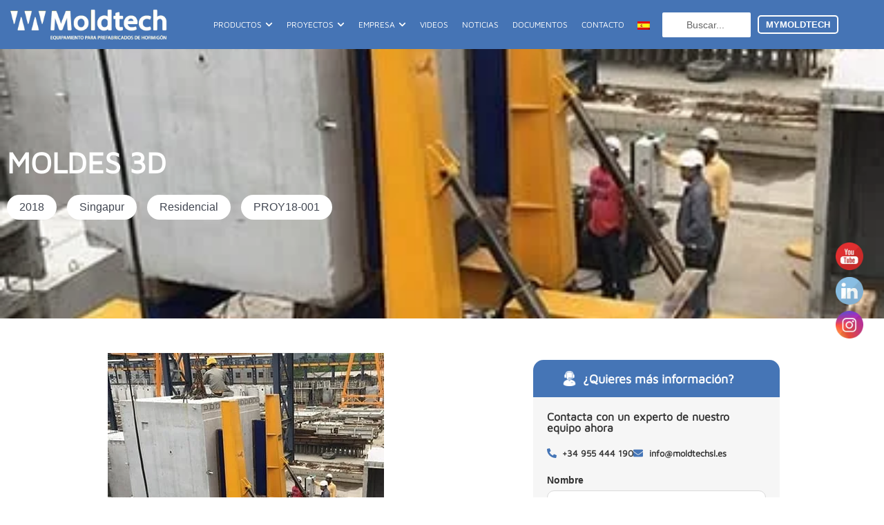

--- FILE ---
content_type: text/html; charset=UTF-8
request_url: https://moldtechsl.es/proyectos/moldes-3d/
body_size: 87953
content:
<!DOCTYPE html><html lang="es-ES"><head><script data-no-optimize="1">var litespeed_docref=sessionStorage.getItem("litespeed_docref");litespeed_docref&&(Object.defineProperty(document,"referrer",{get:function(){return litespeed_docref}}),sessionStorage.removeItem("litespeed_docref"));</script> <meta charset="UTF-8"><meta name="viewport" content="width=device-width, initial-scale=1"><link rel="profile" href="https://gmpg.org/xfn/11"><meta name='robots' content='index, follow, max-image-preview:large, max-snippet:-1, max-video-preview:-1' />
 <script id="google_gtagjs-js-consent-mode-data-layer" type="litespeed/javascript">window.dataLayer=window.dataLayer||[];function gtag(){dataLayer.push(arguments)}
gtag('consent','default',{"ad_personalization":"denied","ad_storage":"denied","ad_user_data":"denied","analytics_storage":"denied","functionality_storage":"denied","security_storage":"denied","personalization_storage":"denied","region":["AT","BE","BG","CH","CY","CZ","DE","DK","EE","ES","FI","FR","GB","GR","HR","HU","IE","IS","IT","LI","LT","LU","LV","MT","NL","NO","PL","PT","RO","SE","SI","SK"],"wait_for_update":500});window._googlesitekitConsentCategoryMap={"statistics":["analytics_storage"],"marketing":["ad_storage","ad_user_data","ad_personalization"],"functional":["functionality_storage","security_storage"],"preferences":["personalization_storage"]};window._googlesitekitConsents={"ad_personalization":"denied","ad_storage":"denied","ad_user_data":"denied","analytics_storage":"denied","functionality_storage":"denied","security_storage":"denied","personalization_storage":"denied","region":["AT","BE","BG","CH","CY","CZ","DE","DK","EE","ES","FI","FR","GB","GR","HR","HU","IE","IS","IT","LI","LT","LU","LV","MT","NL","NO","PL","PT","RO","SE","SI","SK"],"wait_for_update":500}</script> <title>MOLDES 3D - Moldtechsl</title><meta name="description" content="Moldes hidráulicos para la fabricación de piezas de hormigón con el sistema 3D: Fabricación en una misma pieza de las cuatro paredes y el suelo en una" /><link rel="canonical" href="https://moldtechsl.es/proyectos/moldes-3d/" /><meta property="og:locale" content="es_ES" /><meta property="og:type" content="article" /><meta property="og:title" content="MOLDES 3D" /><meta property="og:description" content="Moldes hidráulicos para la fabricación de piezas de hormigón con el sistema 3D: Fabricación en una misma pieza de las cuatro paredes y el suelo en una" /><meta property="og:url" content="https://moldtechsl.es/proyectos/moldes-3d/" /><meta property="og:site_name" content="Moldtechsl" /><meta property="article:modified_time" content="2025-04-28T03:55:24+00:00" /><meta name="twitter:card" content="summary_large_image" /><link rel='dns-prefetch' href='//maxcdn.bootstrapcdn.com' /><link rel='dns-prefetch' href='//fonts.googleapis.com' /><link rel='dns-prefetch' href='//cdnjs.cloudflare.com' /><link rel='dns-prefetch' href='//www.googletagmanager.com' /><link rel="alternate" type="application/rss+xml" title="Moldtechsl &raquo; Feed" href="https://moldtechsl.es/feed/" /><link rel="alternate" type="application/rss+xml" title="Moldtechsl &raquo; Feed de los comentarios" href="https://moldtechsl.es/comments/feed/" /><link rel="alternate" title="oEmbed (JSON)" type="application/json+oembed" href="https://moldtechsl.es/wp-json/oembed/1.0/embed?url=https%3A%2F%2Fmoldtechsl.es%2Fproyectos%2Fmoldes-3d%2F" /><link rel="alternate" title="oEmbed (XML)" type="text/xml+oembed" href="https://moldtechsl.es/wp-json/oembed/1.0/embed?url=https%3A%2F%2Fmoldtechsl.es%2Fproyectos%2Fmoldes-3d%2F&#038;format=xml" /><link data-optimized="2" rel="stylesheet" href="https://moldtechsl.es/wp-content/litespeed/css/f28235c1d8488a5c55f7073cf5b5dacf.css?ver=128fc" /> <script type="litespeed/javascript" data-src="https://moldtechsl.es/wp-includes/js/jquery/jquery.min.js" id="jquery-core-js"></script> <meta name="generator" content="WPML ver:4.8.6 stt:1,4,3,45,2;" /><meta name="generator" content="Site Kit by Google 1.170.0" /><meta name="generator" content="MasterSlider 3.11.0 - Responsive Touch Image Slider | avt.li/msf" /> <script type="application/ld+json" class="saswp-schema-markup-output">[{"@context":"https:\/\/schema.org\/","@graph":[{"@context":"https:\/\/schema.org\/","@type":"SiteNavigationElement","@id":"https:\/\/moldtechsl.es\/#proyectos","name":"Proyectos","url":"https:\/\/moldtechsl.es\/proyectos\/"},{"@context":"https:\/\/schema.org\/","@type":"SiteNavigationElement","@id":"https:\/\/moldtechsl.es\/#actualidad","name":"Actualidad","url":"https:\/\/moldtechsl.es\/actualidad\/"},{"@context":"https:\/\/schema.org\/","@type":"SiteNavigationElement","@id":"https:\/\/moldtechsl.es\/#empresa","name":"Empresa","url":"https:\/\/moldtechsl.es\/empresa\/nuestra-trayectoria\/"},{"@context":"https:\/\/schema.org\/","@type":"SiteNavigationElement","@id":"https:\/\/moldtechsl.es\/#nuestras-instalaciones","name":"Nuestras instalaciones","url":"https:\/\/moldtechsl.es\/empresa\/instalaciones\/"},{"@context":"https:\/\/schema.org\/","@type":"SiteNavigationElement","@id":"https:\/\/moldtechsl.es\/#nuestra-trayectoria","name":"Nuestra trayectoria","url":"https:\/\/moldtechsl.es\/empresa\/nuestra-trayectoria\/"},{"@context":"https:\/\/schema.org\/","@type":"SiteNavigationElement","@id":"https:\/\/moldtechsl.es\/#nuestros-servicios","name":"Nuestros Servicios","url":"https:\/\/moldtechsl.es\/empresa\/servicios\/"},{"@context":"https:\/\/schema.org\/","@type":"SiteNavigationElement","@id":"https:\/\/moldtechsl.es\/#documentos","name":"Documentos","url":"https:\/\/moldtechsl.es\/documentos\/"},{"@context":"https:\/\/schema.org\/","@type":"SiteNavigationElement","@id":"https:\/\/moldtechsl.es\/#contacto","name":"Contacto","url":"https:\/\/moldtechsl.es\/contacto\/"}]},

{"@context":"https:\/\/schema.org\/","@type":"BreadcrumbList","@id":"https:\/\/moldtechsl.es\/proyectos\/moldes-3d\/#breadcrumb","itemListElement":[{"@type":"ListItem","position":1,"item":{"@id":"https:\/\/moldtechsl.es","name":"Moldtechsl"}},{"@type":"ListItem","position":2,"item":{"@id":"https:\/\/moldtechsl.es\/proyectos\/","name":"Proyectos"}},{"@type":"ListItem","position":3,"item":{"@id":"https:\/\/moldtechsl.es\/category\/moldes-3d-para-elementos-residenciales-ppvc-pbu\/","name":"Moldes 3D para elementos residenciales PPVC\/PBU"}},{"@type":"ListItem","position":4,"item":{"@id":"https:\/\/moldtechsl.es\/proyectos\/moldes-3d\/","name":"MOLDES 3D"}}]}]</script>  <script type="litespeed/javascript">(function(w,d,s,l,i){w[l]=w[l]||[];w[l].push({'gtm.start':new Date().getTime(),event:'gtm.js'});var f=d.getElementsByTagName(s)[0],j=d.createElement(s),dl=l!='dataLayer'?'&l='+l:'';j.async=!0;j.src='https://www.googletagmanager.com/gtm.js?id='+i+dl;f.parentNode.insertBefore(j,f)})(window,document,'script','dataLayer','GTM-WKSW9S99')</script> <link rel="icon" href="https://moldtechsl.es/wp-content/uploads/2023/07/cropped-ping-blue-32x32.png" sizes="32x32" /><link rel="icon" href="https://moldtechsl.es/wp-content/uploads/2023/07/cropped-ping-blue-192x192.png" sizes="192x192" /><link rel="apple-touch-icon" href="https://moldtechsl.es/wp-content/uploads/2023/07/cropped-ping-blue-180x180.png" /><meta name="msapplication-TileImage" content="https://moldtechsl.es/wp-content/uploads/2023/07/cropped-ping-blue-270x270.png" /></head><body   class="wp-singular proyectos-template-default single single-proyectos postid-1924 wp-embed-responsive wp-theme-astra wp-child-theme-astra-child _masterslider _ms_version_3.11.0 ast-desktop ast-page-builder-template ast-no-sidebar astra-4.12.0 ast-blog-single-style-1 ast-custom-post-type ast-single-post ast-inherit-site-logo-transparent ast-hfb-header elementor-page-46265 ast-normal-title-enabled elementor-default elementor-kit-45306">
<noscript>
<iframe data-lazyloaded="1" src="about:blank" data-litespeed-src="https://www.googletagmanager.com/ns.html?id=GTM-WKSW9S99" height="0" width="0" style="display:none;visibility:hidden"></iframe>
</noscript>
<a
class="skip-link screen-reader-text"
href="#content">
Ir al contenido</a><div
class="hfeed site" id="page"><header data-elementor-type="header" data-elementor-id="46907" class="elementor elementor-46907 elementor-location-header" data-elementor-post-type="elementor_library"><section data-dce-background-color="#4574B5" class="elementor-section elementor-top-section elementor-element elementor-element-a9842a8 elementor-section-content-middle elementor-hidden-mobile elementor-section-boxed elementor-section-height-default elementor-section-height-default" data-id="a9842a8" data-element_type="section" data-settings="{&quot;background_background&quot;:&quot;classic&quot;,&quot;sticky&quot;:&quot;top&quot;,&quot;sticky_effects_offset&quot;:200,&quot;sticky_on&quot;:[&quot;desktop&quot;,&quot;tablet&quot;,&quot;mobile&quot;],&quot;sticky_offset&quot;:0,&quot;sticky_anchor_link_offset&quot;:0}"><div class="elementor-container elementor-column-gap-default"><div class="elementor-column elementor-col-25 elementor-top-column elementor-element elementor-element-69254d3" data-id="69254d3" data-element_type="column"><div class="elementor-widget-wrap elementor-element-populated"><div class="elementor-element elementor-element-a62798c elementor-widget elementor-widget-image" data-id="a62798c" data-element_type="widget" data-widget_type="image.default"><div class="elementor-widget-container">
<a href="https://moldtechsl.es">
<img fetchpriority="high" width="800" height="254" src="https://moldtechsl.es/wp-content/uploads/2023/07/logo_espanol_1.png.webp" class="attachment-full size-full wp-image-55697" alt="moldtech" srcset="https://moldtechsl.es/wp-content/uploads/2023/07/logo_espanol_1.png.webp 800w, https://moldtechsl.es/wp-content/uploads/2023/07/logo_espanol_1-300x95.png.webp 300w, https://moldtechsl.es/wp-content/uploads/2023/07/logo_espanol_1-768x244.png.webp 768w" sizes="(max-width: 800px) 100vw, 800px" />								</a></div></div></div></div><div class="elementor-column elementor-col-25 elementor-top-column elementor-element elementor-element-8090b89" data-id="8090b89" data-element_type="column"><div class="elementor-widget-wrap elementor-element-populated"><div class="elementor-element elementor-element-f1497ba elementor-widget__width-initial elementor-hidden-tablet e-full_width e-n-menu-layout-horizontal e-n-menu-tablet elementor-widget elementor-widget-n-menu" data-id="f1497ba" data-element_type="widget" data-settings="{&quot;menu_items&quot;:[{&quot;item_title&quot;:&quot;Productos &quot;,&quot;_id&quot;:&quot;a1fe105&quot;,&quot;item_dropdown_content&quot;:&quot;yes&quot;,&quot;__dynamic__&quot;:null,&quot;item_link&quot;:{&quot;url&quot;:&quot;&quot;,&quot;is_external&quot;:&quot;&quot;,&quot;nofollow&quot;:&quot;&quot;,&quot;custom_attributes&quot;:&quot;&quot;},&quot;item_icon&quot;:{&quot;value&quot;:&quot;&quot;,&quot;library&quot;:&quot;&quot;},&quot;item_icon_active&quot;:null,&quot;element_id&quot;:&quot;&quot;},{&quot;item_title&quot;:&quot;Proyectos &quot;,&quot;_id&quot;:&quot;8dde772&quot;,&quot;item_dropdown_content&quot;:&quot;yes&quot;,&quot;__dynamic__&quot;:null,&quot;item_link&quot;:{&quot;url&quot;:&quot;&quot;,&quot;is_external&quot;:&quot;&quot;,&quot;nofollow&quot;:&quot;&quot;,&quot;custom_attributes&quot;:&quot;&quot;},&quot;item_icon&quot;:{&quot;value&quot;:&quot;&quot;,&quot;library&quot;:&quot;&quot;},&quot;item_icon_active&quot;:null,&quot;element_id&quot;:&quot;&quot;},{&quot;item_title&quot;:&quot;Empresa &quot;,&quot;_id&quot;:&quot;0264a45&quot;,&quot;item_dropdown_content&quot;:&quot;yes&quot;,&quot;__dynamic__&quot;:null,&quot;item_link&quot;:{&quot;url&quot;:&quot;&quot;,&quot;is_external&quot;:&quot;&quot;,&quot;nofollow&quot;:&quot;&quot;,&quot;custom_attributes&quot;:&quot;&quot;},&quot;item_icon&quot;:{&quot;value&quot;:&quot;&quot;,&quot;library&quot;:&quot;&quot;},&quot;item_icon_active&quot;:null,&quot;element_id&quot;:&quot;&quot;},{&quot;_id&quot;:&quot;e127ee3&quot;,&quot;item_title&quot;:&quot;Videos &quot;,&quot;item_link&quot;:{&quot;url&quot;:&quot;https:\/\/moldtechsl.es\/videos\/&quot;,&quot;is_external&quot;:&quot;&quot;,&quot;nofollow&quot;:&quot;&quot;,&quot;custom_attributes&quot;:&quot;&quot;},&quot;__dynamic__&quot;:null,&quot;item_dropdown_content&quot;:&quot;no&quot;,&quot;item_icon&quot;:{&quot;value&quot;:&quot;&quot;,&quot;library&quot;:&quot;&quot;},&quot;item_icon_active&quot;:null,&quot;element_id&quot;:&quot;&quot;},{&quot;_id&quot;:&quot;85d7e9d&quot;,&quot;item_title&quot;:&quot;Noticias &quot;,&quot;item_link&quot;:{&quot;url&quot;:&quot;https:\/\/moldtechsl.es\/actualidad-2\/&quot;,&quot;is_external&quot;:&quot;&quot;,&quot;nofollow&quot;:&quot;&quot;,&quot;custom_attributes&quot;:&quot;&quot;},&quot;__dynamic__&quot;:null,&quot;item_dropdown_content&quot;:&quot;no&quot;,&quot;item_icon&quot;:{&quot;value&quot;:&quot;&quot;,&quot;library&quot;:&quot;&quot;},&quot;item_icon_active&quot;:null,&quot;element_id&quot;:&quot;&quot;},{&quot;_id&quot;:&quot;413167a&quot;,&quot;item_title&quot;:&quot;Documentos &quot;,&quot;item_link&quot;:{&quot;url&quot;:&quot;https:\/\/moldtechsl.es\/documentos\/&quot;,&quot;is_external&quot;:&quot;&quot;,&quot;nofollow&quot;:&quot;&quot;,&quot;custom_attributes&quot;:&quot;&quot;},&quot;__dynamic__&quot;:null,&quot;item_dropdown_content&quot;:&quot;no&quot;,&quot;item_icon&quot;:{&quot;value&quot;:&quot;&quot;,&quot;library&quot;:&quot;&quot;},&quot;item_icon_active&quot;:null,&quot;element_id&quot;:&quot;&quot;},{&quot;_id&quot;:&quot;1115934&quot;,&quot;item_title&quot;:&quot;Contacto&quot;,&quot;item_link&quot;:{&quot;url&quot;:&quot;https:\/\/moldtechsl.es\/contacto\/&quot;,&quot;is_external&quot;:&quot;&quot;,&quot;nofollow&quot;:&quot;&quot;,&quot;custom_attributes&quot;:&quot;&quot;},&quot;__dynamic__&quot;:null,&quot;item_dropdown_content&quot;:&quot;no&quot;,&quot;item_icon&quot;:{&quot;value&quot;:&quot;&quot;,&quot;library&quot;:&quot;&quot;},&quot;item_icon_active&quot;:null,&quot;element_id&quot;:&quot;&quot;}],&quot;item_position_horizontal&quot;:&quot;end&quot;,&quot;content_width&quot;:&quot;full_width&quot;,&quot;item_layout&quot;:&quot;horizontal&quot;,&quot;open_on&quot;:&quot;hover&quot;,&quot;horizontal_scroll&quot;:&quot;disable&quot;,&quot;breakpoint_selector&quot;:&quot;tablet&quot;,&quot;menu_item_title_distance_from_content&quot;:{&quot;unit&quot;:&quot;px&quot;,&quot;size&quot;:0,&quot;sizes&quot;:[]},&quot;menu_item_title_distance_from_content_tablet&quot;:{&quot;unit&quot;:&quot;px&quot;,&quot;size&quot;:&quot;&quot;,&quot;sizes&quot;:[]},&quot;menu_item_title_distance_from_content_mobile&quot;:{&quot;unit&quot;:&quot;px&quot;,&quot;size&quot;:&quot;&quot;,&quot;sizes&quot;:[]}}" data-widget_type="mega-menu.default"><div class="elementor-widget-container"><nav class="e-n-menu" data-widget-number="253" aria-label="Menú">
<button class="e-n-menu-toggle" id="menu-toggle-253" aria-haspopup="true" aria-expanded="false" aria-controls="menubar-253" aria-label="Alternar menú">
<span class="e-n-menu-toggle-icon e-open">
<svg class="e-font-icon-svg e-eicon-menu-bar" viewbox="0 0 1000 1000" xmlns="http://www.w3.org/2000/svg"><path d="M104 333H896C929 333 958 304 958 271S929 208 896 208H104C71 208 42 237 42 271S71 333 104 333ZM104 583H896C929 583 958 554 958 521S929 458 896 458H104C71 458 42 487 42 521S71 583 104 583ZM104 833H896C929 833 958 804 958 771S929 708 896 708H104C71 708 42 737 42 771S71 833 104 833Z"></path></svg>			</span>
<span class="e-n-menu-toggle-icon e-close">
<svg class="e-font-icon-svg e-eicon-close" viewbox="0 0 1000 1000" xmlns="http://www.w3.org/2000/svg"><path d="M742 167L500 408 258 167C246 154 233 150 217 150 196 150 179 158 167 167 154 179 150 196 150 212 150 229 154 242 171 254L408 500 167 742C138 771 138 800 167 829 196 858 225 858 254 829L496 587 738 829C750 842 767 846 783 846 800 846 817 842 829 829 842 817 846 804 846 783 846 767 842 750 829 737L588 500 833 258C863 229 863 200 833 171 804 137 775 137 742 167Z"></path></svg>			</span>
</button><div class="e-n-menu-wrapper" id="menubar-253" aria-labelledby="menu-toggle-253"><ul class="e-n-menu-heading"><li class="e-n-menu-item"><div id="e-n-menu-title-2531" class="e-n-menu-title"><div class="e-n-menu-title-container">												<span class="e-n-menu-title-text">
Productos 						</span></div>											<button id="e-n-menu-dropdown-icon-2531" class="e-n-menu-dropdown-icon e-focus" data-tab-index="1" aria-haspopup="true" aria-expanded="false" aria-controls="e-n-menu-content-2531" >
<span class="e-n-menu-dropdown-icon-opened">
<svg aria-hidden="true" class="e-font-icon-svg e-fas-chevron-down" viewbox="0 0 448 512" xmlns="http://www.w3.org/2000/svg"><path d="M207.029 381.476L12.686 187.132c-9.373-9.373-9.373-24.569 0-33.941l22.667-22.667c9.357-9.357 24.522-9.375 33.901-.04L224 284.505l154.745-154.021c9.379-9.335 24.544-9.317 33.901.04l22.667 22.667c9.373 9.373 9.373 24.569 0 33.941L240.971 381.476c-9.373 9.372-24.569 9.372-33.942 0z"></path></svg>								<span class="elementor-screen-only">Cerrar Productos </span>
</span>
<span class="e-n-menu-dropdown-icon-closed">
<svg aria-hidden="true" class="e-font-icon-svg e-fas-chevron-down" viewbox="0 0 448 512" xmlns="http://www.w3.org/2000/svg"><path d="M207.029 381.476L12.686 187.132c-9.373-9.373-9.373-24.569 0-33.941l22.667-22.667c9.357-9.357 24.522-9.375 33.901-.04L224 284.505l154.745-154.021c9.379-9.335 24.544-9.317 33.901.04l22.667 22.667c9.373 9.373 9.373 24.569 0 33.941L240.971 381.476c-9.373 9.372-24.569 9.372-33.942 0z"></path></svg>								<span class="elementor-screen-only">Abrir Productos </span>
</span>
</button></div><div class="e-n-menu-content"><div id="e-n-menu-content-2531" data-tab-index="1" aria-labelledby="e-n-menu-dropdown-icon-2531" class="elementor-element elementor-element-124d6ec e-flex e-con-boxed e-con e-child" data-id="124d6ec" data-element_type="container"><div class="e-con-inner"><div class="elementor-element elementor-element-66456f0 e-con-full e-flex e-con e-child" data-id="66456f0" data-element_type="container"><div class="elementor-element elementor-element-09967cf elementor-position-inline-start elementor-view-default elementor-mobile-position-block-start elementor-widget elementor-widget-icon-box" data-id="09967cf" data-element_type="widget" data-widget_type="icon-box.default"><div class="elementor-widget-container"><div class="elementor-icon-box-wrapper"><div class="elementor-icon-box-icon">
<span  class="elementor-icon">
<svg xmlns="http://www.w3.org/2000/svg" xmlns:xlink="http://www.w3.org/1999/xlink" viewbox="0 0 22.98 25.28"><g id="Capa_2" data-name="Capa 2"><g id="Capa_1-2" data-name="Capa 1"><image width="30" height="33" transform="scale(0.77)" xlink:href="[data-uri]"></image></g></g></svg>				</span></div><div class="elementor-icon-box-content"><div class="elementor-icon-box-title">
<span  >
Industrial						</span></div></div></div></div></div><div class="elementor-element elementor-element-8393e1d elementor-widget-divider--view-line elementor-widget elementor-widget-divider" data-id="8393e1d" data-element_type="widget" data-widget_type="divider.default"><div class="elementor-widget-container"><div class="elementor-divider">
<span class="elementor-divider-separator">
</span></div></div></div><div class="elementor-element elementor-element-d50166b elementor-nav-menu--dropdown-none elementor-widget elementor-widget-nav-menu" data-id="d50166b" data-element_type="widget" data-settings="{&quot;layout&quot;:&quot;vertical&quot;,&quot;submenu_icon&quot;:{&quot;value&quot;:&quot;&lt;svg aria-hidden=\&quot;true\&quot; class=\&quot;e-font-icon-svg e-fas-caret-down\&quot; viewBox=\&quot;0 0 320 512\&quot; xmlns=\&quot;http:\/\/www.w3.org\/2000\/svg\&quot;&gt;&lt;path d=\&quot;M31.3 192h257.3c17.8 0 26.7 21.5 14.1 34.1L174.1 354.8c-7.8 7.8-20.5 7.8-28.3 0L17.2 226.1C4.6 213.5 13.5 192 31.3 192z\&quot;&gt;&lt;\/path&gt;&lt;\/svg&gt;&quot;,&quot;library&quot;:&quot;fa-solid&quot;}}" data-widget_type="nav-menu.default"><div class="elementor-widget-container"><nav aria-label="Menú" class="elementor-nav-menu--main elementor-nav-menu__container elementor-nav-menu--layout-vertical e--pointer-none"><ul id="menu-1-d50166b" class="elementor-nav-menu sm-vertical"><li class="menu-item menu-item-type-custom menu-item-object-custom menu-item-50636"><a href="https://moldtechsl.es/productos/moldes-para-pilares/molde-de-pilares-simple-manual/" class="elementor-item menu-link">Molde Manual para pilares</a></li><li class="menu-item menu-item-type-custom menu-item-object-custom menu-item-50654"><a href="https://moldtechsl.es/productos/moldes-para-pilares/molde-simple-hidraulico/" class="elementor-item menu-link">Molde Simple Hidraulico para pilares</a></li><li class="menu-item menu-item-type-custom menu-item-object-custom menu-item-50655"><a href="https://moldtechsl.es/productos/moldes-para-pilares/molde-de-pilares-doble-hidraulico/" class="elementor-item menu-link">Molde Doble Hidraulico para pilares</a></li></ul></nav><nav class="elementor-nav-menu--dropdown elementor-nav-menu__container" aria-hidden="true"><ul id="menu-2-d50166b" class="elementor-nav-menu sm-vertical"><li class="menu-item menu-item-type-custom menu-item-object-custom menu-item-50636"><a href="https://moldtechsl.es/productos/moldes-para-pilares/molde-de-pilares-simple-manual/" class="elementor-item menu-link" tabindex="-1">Molde Manual para pilares</a></li><li class="menu-item menu-item-type-custom menu-item-object-custom menu-item-50654"><a href="https://moldtechsl.es/productos/moldes-para-pilares/molde-simple-hidraulico/" class="elementor-item menu-link" tabindex="-1">Molde Simple Hidraulico para pilares</a></li><li class="menu-item menu-item-type-custom menu-item-object-custom menu-item-50655"><a href="https://moldtechsl.es/productos/moldes-para-pilares/molde-de-pilares-doble-hidraulico/" class="elementor-item menu-link" tabindex="-1">Molde Doble Hidraulico para pilares</a></li></ul></nav></div></div><div class="elementor-element elementor-element-dd533d1 elementor-nav-menu--dropdown-none elementor-widget elementor-widget-nav-menu" data-id="dd533d1" data-element_type="widget" data-settings="{&quot;layout&quot;:&quot;vertical&quot;,&quot;submenu_icon&quot;:{&quot;value&quot;:&quot;&lt;svg aria-hidden=\&quot;true\&quot; class=\&quot;e-font-icon-svg e-fas-caret-down\&quot; viewBox=\&quot;0 0 320 512\&quot; xmlns=\&quot;http:\/\/www.w3.org\/2000\/svg\&quot;&gt;&lt;path d=\&quot;M31.3 192h257.3c17.8 0 26.7 21.5 14.1 34.1L174.1 354.8c-7.8 7.8-20.5 7.8-28.3 0L17.2 226.1C4.6 213.5 13.5 192 31.3 192z\&quot;&gt;&lt;\/path&gt;&lt;\/svg&gt;&quot;,&quot;library&quot;:&quot;fa-solid&quot;}}" data-widget_type="nav-menu.default"><div class="elementor-widget-container"><nav aria-label="Menú" class="elementor-nav-menu--main elementor-nav-menu__container elementor-nav-menu--layout-vertical e--pointer-none"><ul id="menu-1-dd533d1" class="elementor-nav-menu sm-vertical"><li class="menu-item menu-item-type-post_type menu-item-object-productos menu-item-50695"><a href="https://moldtechsl.es/productos/moldes-y-equipos-para-pre-losa/molde-autoportante-para-placa-tt/" class="elementor-item menu-link">Molde autoportante de placa TT</a></li><li class="menu-item menu-item-type-post_type menu-item-object-productos menu-item-50696"><a href="https://moldtechsl.es/productos/moldes-y-equipos-para-pre-losa/mesas-fijas-para-prelosas/" class="elementor-item menu-link">Mesas para pre-losas</a></li><li class="menu-item menu-item-type-post_type menu-item-object-productos menu-item-50697"><a href="https://moldtechsl.es/productos/moldes-y-equipos-para-pre-losa/instalacion-para-losa-especial-pretensada/" class="elementor-item menu-link">Instalacion para losa pretensada</a></li></ul></nav><nav class="elementor-nav-menu--dropdown elementor-nav-menu__container" aria-hidden="true"><ul id="menu-2-dd533d1" class="elementor-nav-menu sm-vertical"><li class="menu-item menu-item-type-post_type menu-item-object-productos menu-item-50695"><a href="https://moldtechsl.es/productos/moldes-y-equipos-para-pre-losa/molde-autoportante-para-placa-tt/" class="elementor-item menu-link" tabindex="-1">Molde autoportante de placa TT</a></li><li class="menu-item menu-item-type-post_type menu-item-object-productos menu-item-50696"><a href="https://moldtechsl.es/productos/moldes-y-equipos-para-pre-losa/mesas-fijas-para-prelosas/" class="elementor-item menu-link" tabindex="-1">Mesas para pre-losas</a></li><li class="menu-item menu-item-type-post_type menu-item-object-productos menu-item-50697"><a href="https://moldtechsl.es/productos/moldes-y-equipos-para-pre-losa/instalacion-para-losa-especial-pretensada/" class="elementor-item menu-link" tabindex="-1">Instalacion para losa pretensada</a></li></ul></nav></div></div><div class="elementor-element elementor-element-25ab3a5 elementor-nav-menu--dropdown-none elementor-widget elementor-widget-nav-menu" data-id="25ab3a5" data-element_type="widget" data-settings="{&quot;layout&quot;:&quot;vertical&quot;,&quot;submenu_icon&quot;:{&quot;value&quot;:&quot;&lt;svg aria-hidden=\&quot;true\&quot; class=\&quot;e-font-icon-svg e-fas-caret-down\&quot; viewBox=\&quot;0 0 320 512\&quot; xmlns=\&quot;http:\/\/www.w3.org\/2000\/svg\&quot;&gt;&lt;path d=\&quot;M31.3 192h257.3c17.8 0 26.7 21.5 14.1 34.1L174.1 354.8c-7.8 7.8-20.5 7.8-28.3 0L17.2 226.1C4.6 213.5 13.5 192 31.3 192z\&quot;&gt;&lt;\/path&gt;&lt;\/svg&gt;&quot;,&quot;library&quot;:&quot;fa-solid&quot;}}" data-widget_type="nav-menu.default"><div class="elementor-widget-container"><nav aria-label="Menú" class="elementor-nav-menu--main elementor-nav-menu__container elementor-nav-menu--layout-vertical e--pointer-none"><ul id="menu-1-25ab3a5" class="elementor-nav-menu sm-vertical"><li class="menu-item menu-item-type-post_type menu-item-object-productos menu-item-50668"><a href="https://moldtechsl.es/productos/lineas-de-pretensado-y-moldes-de-vigas/molde-para-vigas-u/" class="elementor-item menu-link">Molde para vigas U</a></li><li class="menu-item menu-item-type-post_type menu-item-object-productos menu-item-50670"><a href="https://moldtechsl.es/productos/lineas-de-pretensado-y-moldes-de-vigas/laterales-para-jacena-o-trabe-tipo-ti-tl/" class="elementor-item menu-link">Molde para vigas TI-TL</a></li><li class="menu-item menu-item-type-post_type menu-item-object-productos menu-item-50671"><a href="https://moldtechsl.es/productos/lineas-de-pretensado-y-moldes-de-vigas/molde-para-vigas-i-vigas-puente/" class="elementor-item menu-link">Molde para vigas I</a></li><li class="menu-item menu-item-type-post_type menu-item-object-productos menu-item-50672"><a href="https://moldtechsl.es/productos/lineas-de-pretensado-y-moldes-de-vigas/laterales-para-viga-o-trabe-delta/" class="elementor-item menu-link">Molde para vigas Delta</a></li><li class="menu-item menu-item-type-post_type menu-item-object-productos menu-item-50673"><a href="https://moldtechsl.es/productos/lineas-de-pretensado-y-moldes-de-vigas/molde-de-bateria-para-viguetas-pretensadas/" class="elementor-item menu-link">Molde de batería para correas pretensadas</a></li><li class="menu-item menu-item-type-post_type menu-item-object-productos menu-item-50674"><a href="https://moldtechsl.es/productos/lineas-de-pretensado-y-moldes-de-vigas/laterales-y-contramolde-para-viga-h/" class="elementor-item menu-link">Molde autoportante para vigas H</a></li><li class="menu-item menu-item-type-post_type menu-item-object-productos menu-item-50675"><a href="https://moldtechsl.es/productos/lineas-de-pretensado-y-moldes-de-vigas/sistemas-de-pretensado-con-cimentacion/" class="elementor-item menu-link">Sistemas de pretensado con cimentación</a></li><li class="menu-item menu-item-type-post_type menu-item-object-productos menu-item-50676"><a href="https://moldtechsl.es/productos/lineas-de-pretensado-y-moldes-de-vigas/sistema-de-pretensado-autoportante-para-vigas-puente/" class="elementor-item menu-link">Sistemas de pretensado autoportante</a></li><li class="menu-item menu-item-type-post_type menu-item-object-productos menu-item-50677"><a href="https://moldtechsl.es/productos/lineas-de-pretensado-y-moldes-de-vigas/pistas-universales/" class="elementor-item menu-link">Sistemas de pista universal</a></li></ul></nav><nav class="elementor-nav-menu--dropdown elementor-nav-menu__container" aria-hidden="true"><ul id="menu-2-25ab3a5" class="elementor-nav-menu sm-vertical"><li class="menu-item menu-item-type-post_type menu-item-object-productos menu-item-50668"><a href="https://moldtechsl.es/productos/lineas-de-pretensado-y-moldes-de-vigas/molde-para-vigas-u/" class="elementor-item menu-link" tabindex="-1">Molde para vigas U</a></li><li class="menu-item menu-item-type-post_type menu-item-object-productos menu-item-50670"><a href="https://moldtechsl.es/productos/lineas-de-pretensado-y-moldes-de-vigas/laterales-para-jacena-o-trabe-tipo-ti-tl/" class="elementor-item menu-link" tabindex="-1">Molde para vigas TI-TL</a></li><li class="menu-item menu-item-type-post_type menu-item-object-productos menu-item-50671"><a href="https://moldtechsl.es/productos/lineas-de-pretensado-y-moldes-de-vigas/molde-para-vigas-i-vigas-puente/" class="elementor-item menu-link" tabindex="-1">Molde para vigas I</a></li><li class="menu-item menu-item-type-post_type menu-item-object-productos menu-item-50672"><a href="https://moldtechsl.es/productos/lineas-de-pretensado-y-moldes-de-vigas/laterales-para-viga-o-trabe-delta/" class="elementor-item menu-link" tabindex="-1">Molde para vigas Delta</a></li><li class="menu-item menu-item-type-post_type menu-item-object-productos menu-item-50673"><a href="https://moldtechsl.es/productos/lineas-de-pretensado-y-moldes-de-vigas/molde-de-bateria-para-viguetas-pretensadas/" class="elementor-item menu-link" tabindex="-1">Molde de batería para correas pretensadas</a></li><li class="menu-item menu-item-type-post_type menu-item-object-productos menu-item-50674"><a href="https://moldtechsl.es/productos/lineas-de-pretensado-y-moldes-de-vigas/laterales-y-contramolde-para-viga-h/" class="elementor-item menu-link" tabindex="-1">Molde autoportante para vigas H</a></li><li class="menu-item menu-item-type-post_type menu-item-object-productos menu-item-50675"><a href="https://moldtechsl.es/productos/lineas-de-pretensado-y-moldes-de-vigas/sistemas-de-pretensado-con-cimentacion/" class="elementor-item menu-link" tabindex="-1">Sistemas de pretensado con cimentación</a></li><li class="menu-item menu-item-type-post_type menu-item-object-productos menu-item-50676"><a href="https://moldtechsl.es/productos/lineas-de-pretensado-y-moldes-de-vigas/sistema-de-pretensado-autoportante-para-vigas-puente/" class="elementor-item menu-link" tabindex="-1">Sistemas de pretensado autoportante</a></li><li class="menu-item menu-item-type-post_type menu-item-object-productos menu-item-50677"><a href="https://moldtechsl.es/productos/lineas-de-pretensado-y-moldes-de-vigas/pistas-universales/" class="elementor-item menu-link" tabindex="-1">Sistemas de pista universal</a></li></ul></nav></div></div><div class="elementor-element elementor-element-958c66d elementor-nav-menu--dropdown-none elementor-widget elementor-widget-nav-menu" data-id="958c66d" data-element_type="widget" data-settings="{&quot;layout&quot;:&quot;vertical&quot;,&quot;submenu_icon&quot;:{&quot;value&quot;:&quot;&lt;svg aria-hidden=\&quot;true\&quot; class=\&quot;e-font-icon-svg e-fas-caret-down\&quot; viewBox=\&quot;0 0 320 512\&quot; xmlns=\&quot;http:\/\/www.w3.org\/2000\/svg\&quot;&gt;&lt;path d=\&quot;M31.3 192h257.3c17.8 0 26.7 21.5 14.1 34.1L174.1 354.8c-7.8 7.8-20.5 7.8-28.3 0L17.2 226.1C4.6 213.5 13.5 192 31.3 192z\&quot;&gt;&lt;\/path&gt;&lt;\/svg&gt;&quot;,&quot;library&quot;:&quot;fa-solid&quot;}}" data-widget_type="nav-menu.default"><div class="elementor-widget-container"><nav aria-label="Menú" class="elementor-nav-menu--main elementor-nav-menu__container elementor-nav-menu--layout-vertical e--pointer-none"><ul id="menu-1-958c66d" class="elementor-nav-menu sm-vertical"><li class="menu-item menu-item-type-post_type menu-item-object-productos menu-item-50699"><a href="https://moldtechsl.es/productos/moldes-y-equipos-para-paneles/mesas-basculantes/" class="elementor-item menu-link">Mesas basculantes</a></li><li class="menu-item menu-item-type-post_type menu-item-object-productos menu-item-50700"><a href="https://moldtechsl.es/productos/moldes-y-equipos-para-paneles/molde-especial-pared-doble-sandwich/" class="elementor-item menu-link">Molde para paneles sándwich</a></li></ul></nav><nav class="elementor-nav-menu--dropdown elementor-nav-menu__container" aria-hidden="true"><ul id="menu-2-958c66d" class="elementor-nav-menu sm-vertical"><li class="menu-item menu-item-type-post_type menu-item-object-productos menu-item-50699"><a href="https://moldtechsl.es/productos/moldes-y-equipos-para-paneles/mesas-basculantes/" class="elementor-item menu-link" tabindex="-1">Mesas basculantes</a></li><li class="menu-item menu-item-type-post_type menu-item-object-productos menu-item-50700"><a href="https://moldtechsl.es/productos/moldes-y-equipos-para-paneles/molde-especial-pared-doble-sandwich/" class="elementor-item menu-link" tabindex="-1">Molde para paneles sándwich</a></li></ul></nav></div></div><div class="elementor-element elementor-element-7ee49d9 elementor-nav-menu--dropdown-none elementor-widget elementor-widget-nav-menu" data-id="7ee49d9" data-element_type="widget" data-settings="{&quot;layout&quot;:&quot;vertical&quot;,&quot;submenu_icon&quot;:{&quot;value&quot;:&quot;&lt;svg aria-hidden=\&quot;true\&quot; class=\&quot;e-font-icon-svg e-fas-caret-down\&quot; viewBox=\&quot;0 0 320 512\&quot; xmlns=\&quot;http:\/\/www.w3.org\/2000\/svg\&quot;&gt;&lt;path d=\&quot;M31.3 192h257.3c17.8 0 26.7 21.5 14.1 34.1L174.1 354.8c-7.8 7.8-20.5 7.8-28.3 0L17.2 226.1C4.6 213.5 13.5 192 31.3 192z\&quot;&gt;&lt;\/path&gt;&lt;\/svg&gt;&quot;,&quot;library&quot;:&quot;fa-solid&quot;}}" data-widget_type="nav-menu.default"><div class="elementor-widget-container"><nav aria-label="Menú" class="elementor-nav-menu--main elementor-nav-menu__container elementor-nav-menu--layout-vertical e--pointer-none"><ul id="menu-1-7ee49d9" class="elementor-nav-menu sm-vertical"><li class="menu-item menu-item-type-post_type menu-item-object-productos menu-item-50682"><a href="https://moldtechsl.es/productos/moldes-para-escaleras/molde-fijo/" class="elementor-item menu-link">Molde fijo para escaleras</a></li><li class="menu-item menu-item-type-post_type menu-item-object-productos menu-item-50683"><a href="https://moldtechsl.es/productos/moldes-para-escaleras/molde-ajustable/" class="elementor-item menu-link">Molde ajustable para escaleras</a></li><li class="menu-item menu-item-type-custom menu-item-object-custom menu-item-50684"><a href="https://moldtechsl.es/proyectos/molde-horizontal-regulable-de-escalera/" class="elementor-item menu-link">Molde ajustable horizontal para escaleras</a></li></ul></nav><nav class="elementor-nav-menu--dropdown elementor-nav-menu__container" aria-hidden="true"><ul id="menu-2-7ee49d9" class="elementor-nav-menu sm-vertical"><li class="menu-item menu-item-type-post_type menu-item-object-productos menu-item-50682"><a href="https://moldtechsl.es/productos/moldes-para-escaleras/molde-fijo/" class="elementor-item menu-link" tabindex="-1">Molde fijo para escaleras</a></li><li class="menu-item menu-item-type-post_type menu-item-object-productos menu-item-50683"><a href="https://moldtechsl.es/productos/moldes-para-escaleras/molde-ajustable/" class="elementor-item menu-link" tabindex="-1">Molde ajustable para escaleras</a></li><li class="menu-item menu-item-type-custom menu-item-object-custom menu-item-50684"><a href="https://moldtechsl.es/proyectos/molde-horizontal-regulable-de-escalera/" class="elementor-item menu-link" tabindex="-1">Molde ajustable horizontal para escaleras</a></li></ul></nav></div></div><div data-dce-text-color="#53585E" class="elementor-element elementor-element-b20a62b elementor-icon-list--layout-traditional elementor-list-item-link-full_width elementor-widget elementor-widget-icon-list" data-id="b20a62b" data-element_type="widget" data-widget_type="icon-list.default"><div class="elementor-widget-container"><ul class="elementor-icon-list-items"><li class="elementor-icon-list-item">
<a href="https://moldtechsl.es/productos/fabrica-completa/planta-completa-para-edificios-industriales/"><span class="elementor-icon-list-text">Planta completa para edificios industriales</span>
</a></li></ul></div></div></div><div class="elementor-element elementor-element-7609bd7 e-con-full e-flex e-con e-child" data-id="7609bd7" data-element_type="container"><div data-dce-title-color="#54595F" class="elementor-element elementor-element-bb9db4f elementor-position-inline-start elementor-view-default elementor-mobile-position-block-start elementor-widget elementor-widget-icon-box" data-id="bb9db4f" data-element_type="widget" data-widget_type="icon-box.default"><div class="elementor-widget-container"><div class="elementor-icon-box-wrapper"><div class="elementor-icon-box-icon">
<span  class="elementor-icon">
<svg xmlns="http://www.w3.org/2000/svg" xmlns:xlink="http://www.w3.org/1999/xlink" viewbox="0 0 22.98 24.51"><g id="Capa_2" data-name="Capa 2"><g id="Capa_1-2" data-name="Capa 1"><image width="30" height="32" transform="scale(0.77)" xlink:href="[data-uri]"></image></g></g></svg>				</span></div><div class="elementor-icon-box-content"><div class="elementor-icon-box-title">
<span  >
Residencial						</span></div></div></div></div></div><div class="elementor-element elementor-element-63b22f5 elementor-widget-divider--view-line elementor-widget elementor-widget-divider" data-id="63b22f5" data-element_type="widget" data-widget_type="divider.default"><div class="elementor-widget-container"><div class="elementor-divider">
<span class="elementor-divider-separator">
</span></div></div></div><div class="elementor-element elementor-element-fc23904 elementor-nav-menu--dropdown-none elementor-widget elementor-widget-nav-menu" data-id="fc23904" data-element_type="widget" data-settings="{&quot;layout&quot;:&quot;vertical&quot;,&quot;submenu_icon&quot;:{&quot;value&quot;:&quot;&lt;svg aria-hidden=\&quot;true\&quot; class=\&quot;e-font-icon-svg e-fas-caret-down\&quot; viewBox=\&quot;0 0 320 512\&quot; xmlns=\&quot;http:\/\/www.w3.org\/2000\/svg\&quot;&gt;&lt;path d=\&quot;M31.3 192h257.3c17.8 0 26.7 21.5 14.1 34.1L174.1 354.8c-7.8 7.8-20.5 7.8-28.3 0L17.2 226.1C4.6 213.5 13.5 192 31.3 192z\&quot;&gt;&lt;\/path&gt;&lt;\/svg&gt;&quot;,&quot;library&quot;:&quot;fa-solid&quot;}}" data-widget_type="nav-menu.default"><div class="elementor-widget-container"><nav aria-label="Menú" class="elementor-nav-menu--main elementor-nav-menu__container elementor-nav-menu--layout-vertical e--pointer-none"><ul id="menu-1-fc23904" class="elementor-nav-menu sm-vertical"><li class="menu-item menu-item-type-custom menu-item-object-custom menu-item-50720"><a href="https://moldtechsl.es/actualidad/moldtech-a-la-vanguardia-con-la-construccion-volumetrica-prefabricada-preacabada-ppvc/" class="elementor-item menu-link">Planta completa 3D</a></li><li class="menu-item menu-item-type-post_type menu-item-object-productos menu-item-50721"><a href="https://moldtechsl.es/productos/moldes-3d-para-elementos-residenciales-ppvc-pbu/molde-hidraulico-para-vivienda-modular-3d-ppvc/" class="elementor-item menu-link">Molde hidráulico para vivienda modular 3D – PPVC</a></li><li class="menu-item menu-item-type-post_type menu-item-object-productos menu-item-50722"><a href="https://moldtechsl.es/productos/moldes-3d-para-elementos-residenciales-ppvc-pbu/molde-hidraulico-para-banos-3d-pbu/" class="elementor-item menu-link">Molde hidráulico para baños 3D – PBU</a></li><li class="menu-item menu-item-type-post_type menu-item-object-productos menu-item-50723"><a href="https://moldtechsl.es/productos/moldes-3d-para-elementos-residenciales-ppvc-pbu/volteador-180o-para-elementos-3d/" class="elementor-item menu-link">Volteador de 180º para elementos 3D</a></li></ul></nav><nav class="elementor-nav-menu--dropdown elementor-nav-menu__container" aria-hidden="true"><ul id="menu-2-fc23904" class="elementor-nav-menu sm-vertical"><li class="menu-item menu-item-type-custom menu-item-object-custom menu-item-50720"><a href="https://moldtechsl.es/actualidad/moldtech-a-la-vanguardia-con-la-construccion-volumetrica-prefabricada-preacabada-ppvc/" class="elementor-item menu-link" tabindex="-1">Planta completa 3D</a></li><li class="menu-item menu-item-type-post_type menu-item-object-productos menu-item-50721"><a href="https://moldtechsl.es/productos/moldes-3d-para-elementos-residenciales-ppvc-pbu/molde-hidraulico-para-vivienda-modular-3d-ppvc/" class="elementor-item menu-link" tabindex="-1">Molde hidráulico para vivienda modular 3D – PPVC</a></li><li class="menu-item menu-item-type-post_type menu-item-object-productos menu-item-50722"><a href="https://moldtechsl.es/productos/moldes-3d-para-elementos-residenciales-ppvc-pbu/molde-hidraulico-para-banos-3d-pbu/" class="elementor-item menu-link" tabindex="-1">Molde hidráulico para baños 3D – PBU</a></li><li class="menu-item menu-item-type-post_type menu-item-object-productos menu-item-50723"><a href="https://moldtechsl.es/productos/moldes-3d-para-elementos-residenciales-ppvc-pbu/volteador-180o-para-elementos-3d/" class="elementor-item menu-link" tabindex="-1">Volteador de 180º para elementos 3D</a></li></ul></nav></div></div><div class="elementor-element elementor-element-7551ddd elementor-nav-menu--dropdown-none elementor-widget elementor-widget-nav-menu" data-id="7551ddd" data-element_type="widget" data-settings="{&quot;layout&quot;:&quot;vertical&quot;,&quot;submenu_icon&quot;:{&quot;value&quot;:&quot;&lt;svg aria-hidden=\&quot;true\&quot; class=\&quot;e-font-icon-svg e-fas-caret-down\&quot; viewBox=\&quot;0 0 320 512\&quot; xmlns=\&quot;http:\/\/www.w3.org\/2000\/svg\&quot;&gt;&lt;path d=\&quot;M31.3 192h257.3c17.8 0 26.7 21.5 14.1 34.1L174.1 354.8c-7.8 7.8-20.5 7.8-28.3 0L17.2 226.1C4.6 213.5 13.5 192 31.3 192z\&quot;&gt;&lt;\/path&gt;&lt;\/svg&gt;&quot;,&quot;library&quot;:&quot;fa-solid&quot;}}" data-widget_type="nav-menu.default"><div class="elementor-widget-container"><nav aria-label="Menú" class="elementor-nav-menu--main elementor-nav-menu__container elementor-nav-menu--layout-vertical e--pointer-none"><ul id="menu-1-7551ddd" class="elementor-nav-menu sm-vertical"><li class="menu-item menu-item-type-post_type menu-item-object-productos menu-item-50728"><a href="https://moldtechsl.es/productos/lineas-de-carrusel/lineas-de-carrusel-para-paneles/" class="elementor-item menu-link">Líneas de carrusel para paneles</a></li><li class="menu-item menu-item-type-post_type menu-item-object-productos menu-item-50729"><a href="https://moldtechsl.es/productos/lineas-de-carrusel/lineas-de-carrusel-para-losas-y-muros-dobles/" class="elementor-item menu-link">Líneas de carrusel para losas y muros dobles</a></li><li class="menu-item menu-item-type-post_type menu-item-object-productos menu-item-50730"><a href="https://moldtechsl.es/productos/lineas-de-carrusel/sistemas-de-carrusel-para-columnas-dry-cast/" class="elementor-item menu-link">Sistemas de carrusel para columnas dry cast</a></li><li class="menu-item menu-item-type-custom menu-item-object-custom menu-item-50731"><a href="https://moldtechsl.es/actualidad/linea-de-acabados-para-banos-prefabricados-pbu/" class="elementor-item menu-link">Soluciones de control</a></li></ul></nav><nav class="elementor-nav-menu--dropdown elementor-nav-menu__container" aria-hidden="true"><ul id="menu-2-7551ddd" class="elementor-nav-menu sm-vertical"><li class="menu-item menu-item-type-post_type menu-item-object-productos menu-item-50728"><a href="https://moldtechsl.es/productos/lineas-de-carrusel/lineas-de-carrusel-para-paneles/" class="elementor-item menu-link" tabindex="-1">Líneas de carrusel para paneles</a></li><li class="menu-item menu-item-type-post_type menu-item-object-productos menu-item-50729"><a href="https://moldtechsl.es/productos/lineas-de-carrusel/lineas-de-carrusel-para-losas-y-muros-dobles/" class="elementor-item menu-link" tabindex="-1">Líneas de carrusel para losas y muros dobles</a></li><li class="menu-item menu-item-type-post_type menu-item-object-productos menu-item-50730"><a href="https://moldtechsl.es/productos/lineas-de-carrusel/sistemas-de-carrusel-para-columnas-dry-cast/" class="elementor-item menu-link" tabindex="-1">Sistemas de carrusel para columnas dry cast</a></li><li class="menu-item menu-item-type-custom menu-item-object-custom menu-item-50731"><a href="https://moldtechsl.es/actualidad/linea-de-acabados-para-banos-prefabricados-pbu/" class="elementor-item menu-link" tabindex="-1">Soluciones de control</a></li></ul></nav></div></div><div class="elementor-element elementor-element-98ec362 elementor-nav-menu--dropdown-none elementor-widget elementor-widget-nav-menu" data-id="98ec362" data-element_type="widget" data-settings="{&quot;layout&quot;:&quot;vertical&quot;,&quot;submenu_icon&quot;:{&quot;value&quot;:&quot;&lt;svg aria-hidden=\&quot;true\&quot; class=\&quot;e-font-icon-svg e-fas-caret-down\&quot; viewBox=\&quot;0 0 320 512\&quot; xmlns=\&quot;http:\/\/www.w3.org\/2000\/svg\&quot;&gt;&lt;path d=\&quot;M31.3 192h257.3c17.8 0 26.7 21.5 14.1 34.1L174.1 354.8c-7.8 7.8-20.5 7.8-28.3 0L17.2 226.1C4.6 213.5 13.5 192 31.3 192z\&quot;&gt;&lt;\/path&gt;&lt;\/svg&gt;&quot;,&quot;library&quot;:&quot;fa-solid&quot;}}" data-widget_type="nav-menu.default"><div class="elementor-widget-container"><nav aria-label="Menú" class="elementor-nav-menu--main elementor-nav-menu__container elementor-nav-menu--layout-vertical e--pointer-none"><ul id="menu-1-98ec362" class="elementor-nav-menu sm-vertical"><li class="menu-item menu-item-type-post_type menu-item-object-productos menu-item-50744"><a href="https://moldtechsl.es/productos/moldes-y-equipos-para-pre-losa/molde-autoportante-para-placa-tt/" class="elementor-item menu-link">Molde autoportante de placa TT</a></li><li class="menu-item menu-item-type-post_type menu-item-object-productos menu-item-50746"><a href="https://moldtechsl.es/productos/moldes-y-equipos-para-pre-losa/instalacion-para-losa-especial-pretensada/" class="elementor-item menu-link">Instalación para losa pretensada</a></li></ul></nav><nav class="elementor-nav-menu--dropdown elementor-nav-menu__container" aria-hidden="true"><ul id="menu-2-98ec362" class="elementor-nav-menu sm-vertical"><li class="menu-item menu-item-type-post_type menu-item-object-productos menu-item-50744"><a href="https://moldtechsl.es/productos/moldes-y-equipos-para-pre-losa/molde-autoportante-para-placa-tt/" class="elementor-item menu-link" tabindex="-1">Molde autoportante de placa TT</a></li><li class="menu-item menu-item-type-post_type menu-item-object-productos menu-item-50746"><a href="https://moldtechsl.es/productos/moldes-y-equipos-para-pre-losa/instalacion-para-losa-especial-pretensada/" class="elementor-item menu-link" tabindex="-1">Instalación para losa pretensada</a></li></ul></nav></div></div><div class="elementor-element elementor-element-d7f70a7 elementor-nav-menu--dropdown-none elementor-widget elementor-widget-nav-menu" data-id="d7f70a7" data-element_type="widget" data-settings="{&quot;layout&quot;:&quot;vertical&quot;,&quot;submenu_icon&quot;:{&quot;value&quot;:&quot;&lt;svg aria-hidden=\&quot;true\&quot; class=\&quot;e-font-icon-svg e-fas-caret-down\&quot; viewBox=\&quot;0 0 320 512\&quot; xmlns=\&quot;http:\/\/www.w3.org\/2000\/svg\&quot;&gt;&lt;path d=\&quot;M31.3 192h257.3c17.8 0 26.7 21.5 14.1 34.1L174.1 354.8c-7.8 7.8-20.5 7.8-28.3 0L17.2 226.1C4.6 213.5 13.5 192 31.3 192z\&quot;&gt;&lt;\/path&gt;&lt;\/svg&gt;&quot;,&quot;library&quot;:&quot;fa-solid&quot;}}" data-widget_type="nav-menu.default"><div class="elementor-widget-container"><nav aria-label="Menú" class="elementor-nav-menu--main elementor-nav-menu__container elementor-nav-menu--layout-vertical e--pointer-none"><ul id="menu-1-d7f70a7" class="elementor-nav-menu sm-vertical"><li class="menu-item menu-item-type-post_type menu-item-object-productos menu-item-50711"><a href="https://moldtechsl.es/productos/moldes-y-equipos-para-paneles/mesas-basculantes/" class="elementor-item menu-link">Mesas basculantes</a></li><li class="menu-item menu-item-type-post_type menu-item-object-productos menu-item-50712"><a href="https://moldtechsl.es/productos/moldes-y-equipos-para-paneles/mesas-fijas/" class="elementor-item menu-link">Mesas fijas</a></li><li class="menu-item menu-item-type-post_type menu-item-object-productos menu-item-50713"><a href="https://moldtechsl.es/productos/moldes-y-equipos-para-paneles/bateria-vertical-de-paneles/" class="elementor-item menu-link">Molde de batería vertical</a></li><li class="menu-item menu-item-type-post_type menu-item-object-productos menu-item-50714"><a href="https://moldtechsl.es/productos/moldes-y-equipos-para-paneles/molde-especial-pared-doble-sandwich/" class="elementor-item menu-link">Molde para paneles sándwich</a></li><li class="menu-item menu-item-type-post_type menu-item-object-productos menu-item-50715"><a href="https://moldtechsl.es/productos/moldes-y-equipos-para-paneles/sistema-para-muro-doble/" class="elementor-item menu-link">Sistema para muro doble</a></li></ul></nav><nav class="elementor-nav-menu--dropdown elementor-nav-menu__container" aria-hidden="true"><ul id="menu-2-d7f70a7" class="elementor-nav-menu sm-vertical"><li class="menu-item menu-item-type-post_type menu-item-object-productos menu-item-50711"><a href="https://moldtechsl.es/productos/moldes-y-equipos-para-paneles/mesas-basculantes/" class="elementor-item menu-link" tabindex="-1">Mesas basculantes</a></li><li class="menu-item menu-item-type-post_type menu-item-object-productos menu-item-50712"><a href="https://moldtechsl.es/productos/moldes-y-equipos-para-paneles/mesas-fijas/" class="elementor-item menu-link" tabindex="-1">Mesas fijas</a></li><li class="menu-item menu-item-type-post_type menu-item-object-productos menu-item-50713"><a href="https://moldtechsl.es/productos/moldes-y-equipos-para-paneles/bateria-vertical-de-paneles/" class="elementor-item menu-link" tabindex="-1">Molde de batería vertical</a></li><li class="menu-item menu-item-type-post_type menu-item-object-productos menu-item-50714"><a href="https://moldtechsl.es/productos/moldes-y-equipos-para-paneles/molde-especial-pared-doble-sandwich/" class="elementor-item menu-link" tabindex="-1">Molde para paneles sándwich</a></li><li class="menu-item menu-item-type-post_type menu-item-object-productos menu-item-50715"><a href="https://moldtechsl.es/productos/moldes-y-equipos-para-paneles/sistema-para-muro-doble/" class="elementor-item menu-link" tabindex="-1">Sistema para muro doble</a></li></ul></nav></div></div><div class="elementor-element elementor-element-d486293 elementor-nav-menu--dropdown-none elementor-widget elementor-widget-nav-menu" data-id="d486293" data-element_type="widget" data-settings="{&quot;layout&quot;:&quot;vertical&quot;,&quot;submenu_icon&quot;:{&quot;value&quot;:&quot;&lt;svg aria-hidden=\&quot;true\&quot; class=\&quot;e-font-icon-svg e-fas-caret-down\&quot; viewBox=\&quot;0 0 320 512\&quot; xmlns=\&quot;http:\/\/www.w3.org\/2000\/svg\&quot;&gt;&lt;path d=\&quot;M31.3 192h257.3c17.8 0 26.7 21.5 14.1 34.1L174.1 354.8c-7.8 7.8-20.5 7.8-28.3 0L17.2 226.1C4.6 213.5 13.5 192 31.3 192z\&quot;&gt;&lt;\/path&gt;&lt;\/svg&gt;&quot;,&quot;library&quot;:&quot;fa-solid&quot;}}" data-widget_type="nav-menu.default"><div class="elementor-widget-container"><nav aria-label="Menú" class="elementor-nav-menu--main elementor-nav-menu__container elementor-nav-menu--layout-vertical e--pointer-none"><ul id="menu-1-d486293" class="elementor-nav-menu sm-vertical"><li class="menu-item menu-item-type-post_type menu-item-object-productos menu-item-50751"><a href="https://moldtechsl.es/productos/moldes-para-escaleras/molde-fijo/" class="elementor-item menu-link">Molde fijo para escaleras</a></li><li class="menu-item menu-item-type-post_type menu-item-object-productos menu-item-50752"><a href="https://moldtechsl.es/productos/moldes-para-escaleras/molde-ajustable/" class="elementor-item menu-link">Molde ajustable para escaleras</a></li><li class="menu-item menu-item-type-post_type menu-item-object-proyectos menu-item-61494"><a href="https://moldtechsl.es/proyectos/molde-horizontal-regulable-de-escalera/" class="elementor-item menu-link">Molde ajustable horizontal para escaleras</a></li></ul></nav><nav class="elementor-nav-menu--dropdown elementor-nav-menu__container" aria-hidden="true"><ul id="menu-2-d486293" class="elementor-nav-menu sm-vertical"><li class="menu-item menu-item-type-post_type menu-item-object-productos menu-item-50751"><a href="https://moldtechsl.es/productos/moldes-para-escaleras/molde-fijo/" class="elementor-item menu-link" tabindex="-1">Molde fijo para escaleras</a></li><li class="menu-item menu-item-type-post_type menu-item-object-productos menu-item-50752"><a href="https://moldtechsl.es/productos/moldes-para-escaleras/molde-ajustable/" class="elementor-item menu-link" tabindex="-1">Molde ajustable para escaleras</a></li><li class="menu-item menu-item-type-post_type menu-item-object-proyectos menu-item-61494"><a href="https://moldtechsl.es/proyectos/molde-horizontal-regulable-de-escalera/" class="elementor-item menu-link" tabindex="-1">Molde ajustable horizontal para escaleras</a></li></ul></nav></div></div><div data-dce-text-color="#53585E" class="elementor-element elementor-element-e5e671c elementor-widget__width-initial elementor-icon-list--layout-traditional elementor-list-item-link-full_width elementor-widget elementor-widget-icon-list" data-id="e5e671c" data-element_type="widget" data-widget_type="icon-list.default"><div class="elementor-widget-container"><ul class="elementor-icon-list-items"><li class="elementor-icon-list-item">
<a href="https://moldtechsl.es/productos/obra-civil/molde-modular-para-huecos-de-ascensor/"><span class="elementor-icon-list-text">Moldes para huecos de ascensor</span>
</a></li></ul></div></div></div><div class="elementor-element elementor-element-9051f34 e-con-full e-flex e-con e-child" data-id="9051f34" data-element_type="container"><div class="elementor-element elementor-element-706c7a0 elementor-position-inline-start elementor-view-default elementor-mobile-position-block-start elementor-widget elementor-widget-icon-box" data-id="706c7a0" data-element_type="widget" data-widget_type="icon-box.default"><div class="elementor-widget-container"><div class="elementor-icon-box-wrapper"><div class="elementor-icon-box-icon">
<span  class="elementor-icon">
<svg xmlns="http://www.w3.org/2000/svg" viewbox="0.00 0.00 256.00 256.00"><path fill="#4575b6" d="  M 125.12 0.00  L 130.75 0.00  Q 143.12 0.33 155.50 0.06  Q 159.71 -0.04 160.61 4.16  Q 168.85 42.86 177.32 82.34  A 0.52 0.51 83.7 0 0 177.82 82.75  Q 215.00 82.75 252.25 82.75  Q 254.95 82.75 256.00 86.11  L 256.00 116.74  Q 255.37 118.17 254.22 119.05  Q 253.15 119.87 251.67 119.85  Q 245.05 119.77 239.60 119.83  Q 238.99 119.84 238.92 120.43  L 235.88 145.01  A 4.29 4.29 0.0 0 1 231.62 148.77  Q 221.79 148.76 210.63 148.78  Q 206.40 148.78 205.87 144.56  Q 204.39 132.72 202.90 120.41  Q 202.83 119.81 202.23 119.81  L 185.73 119.82  A 0.34 0.33 -5.6 0 0 185.40 120.22  Q 195.96 169.54 206.28 217.89  C 206.88 220.71 205.03 223.13 202.00 223.13  Q 128.06 223.13 54.12 223.13  Q 50.83 223.13 49.92 220.63  Q 49.42 219.24 50.03 216.38  Q 60.31 168.33 70.59 120.20  A 0.32 0.32 0.0 0 0 70.28 119.81  L 53.56 119.82  A 0.42 0.41 3.0 0 0 53.14 120.19  L 50.07 145.04  A 4.26 4.26 0.0 0 1 45.82 148.78  Q 35.54 148.72 25.11 148.82  C 22.66 148.85 20.47 147.69 20.14 145.08  Q 18.65 133.23 17.08 120.40  Q 17.00 119.79 16.40 119.80  Q 10.28 119.83 4.00 119.82  C 2.03 119.82 0.62 118.41 0.00 116.62  L 0.00 85.99  Q 1.14 82.75 3.75 82.75  Q 40.89 82.75 78.26 82.75  A 0.43 0.42 -84.1 0 0 78.67 82.41  L 95.54 3.52  A 4.25 4.24 5.8 0 1 99.67 0.16  L 125.12 0.00  Z  M 87.08 82.38  A 0.31 0.31 0.0 0 0 87.38 82.75  L 123.56 82.74  A 0.31 0.31 0.0 0 0 123.87 82.43  L 123.87 8.68  A 0.31 0.31 0.0 0 0 123.56 8.37  L 103.15 8.38  A 0.31 0.31 0.0 0 0 102.85 8.63  L 87.08 82.38  Z  M 132.12 82.43  A 0.32 0.32 0.0 0 0 132.44 82.75  L 168.59 82.75  A 0.32 0.32 0.0 0 0 168.91 82.36  L 153.14 8.63  A 0.32 0.32 0.0 0 0 152.83 8.38  L 132.45 8.37  A 0.32 0.32 0.0 0 0 132.13 8.69  L 132.12 82.43  Z  M 210.51 115.34  Q 212.05 127.35 213.56 139.93  Q 213.63 140.53 214.24 140.53  L 227.56 140.53  Q 228.15 140.53 228.22 139.94  L 231.20 115.86  Q 231.71 111.71 235.89 111.71  L 247.27 111.71  A 0.48 0.48 0.0 0 0 247.75 111.23  L 247.75 91.25  Q 247.75 91.00 247.50 91.00  L 8.75 91.00  Q 8.25 91.00 8.25 91.50  L 8.25 111.10  Q 8.25 111.71 8.85 111.71  L 20.61 111.71  A 4.16 4.15 86.5 0 1 24.73 115.36  L 27.77 139.94  Q 27.85 140.53 28.44 140.53  L 41.78 140.52  Q 42.34 140.52 42.41 139.97  L 45.44 115.47  A 4.31 4.31 0.0 0 1 49.72 111.69  Q 86.61 111.74 124.32 111.71  C 125.88 111.70 127.38 111.35 128.91 111.52  Q 130.51 111.70 132.31 111.71  Q 168.20 111.82 205.27 111.64  C 207.89 111.63 210.15 112.51 210.51 115.34  Z  M 58.83 214.48  A 0.32 0.32 0.0 0 0 59.15 214.87  L 123.56 214.88  A 0.32 0.32 0.0 0 0 123.88 214.56  L 123.87 120.13  A 0.32 0.32 0.0 0 0 123.55 119.81  L 79.35 119.82  A 0.32 0.32 0.0 0 0 79.04 120.07  L 58.83 214.48  Z  M 132.12 214.58  A 0.30 0.30 0.0 0 0 132.42 214.88  L 196.87 214.88  A 0.30 0.30 0.0 0 0 197.16 214.52  L 176.97 120.06  A 0.30 0.30 0.0 0 0 176.68 119.82  L 132.43 119.81  A 0.30 0.30 0.0 0 0 132.13 120.11  L 132.12 214.58  Z"></path></svg>				</span></div><div class="elementor-icon-box-content"><div class="elementor-icon-box-title">
<span  >
Obra civil						</span></div></div></div></div></div><div class="elementor-element elementor-element-267a158 elementor-widget-divider--view-line elementor-widget elementor-widget-divider" data-id="267a158" data-element_type="widget" data-widget_type="divider.default"><div class="elementor-widget-container"><div class="elementor-divider">
<span class="elementor-divider-separator">
</span></div></div></div><div class="elementor-element elementor-element-a2c8c9e elementor-nav-menu--dropdown-none elementor-widget elementor-widget-nav-menu" data-id="a2c8c9e" data-element_type="widget" data-settings="{&quot;layout&quot;:&quot;vertical&quot;,&quot;submenu_icon&quot;:{&quot;value&quot;:&quot;&lt;svg aria-hidden=\&quot;true\&quot; class=\&quot;e-font-icon-svg e-fas-caret-down\&quot; viewBox=\&quot;0 0 320 512\&quot; xmlns=\&quot;http:\/\/www.w3.org\/2000\/svg\&quot;&gt;&lt;path d=\&quot;M31.3 192h257.3c17.8 0 26.7 21.5 14.1 34.1L174.1 354.8c-7.8 7.8-20.5 7.8-28.3 0L17.2 226.1C4.6 213.5 13.5 192 31.3 192z\&quot;&gt;&lt;\/path&gt;&lt;\/svg&gt;&quot;,&quot;library&quot;:&quot;fa-solid&quot;}}" data-widget_type="nav-menu.default"><div class="elementor-widget-container"><nav aria-label="Menú" class="elementor-nav-menu--main elementor-nav-menu__container elementor-nav-menu--layout-vertical e--pointer-none"><ul id="menu-1-a2c8c9e" class="elementor-nav-menu sm-vertical"><li class="menu-item menu-item-type-post_type menu-item-object-productos menu-item-50764"><a href="https://moldtechsl.es/productos/moldes-para-marcos-rigidos/sistema-mt20-para-marcos-vibroprensados/" class="elementor-item menu-link">Molde MT-20 para marcos de hormigón semi-seco</a></li><li class="menu-item menu-item-type-post_type menu-item-object-productos menu-item-50765"><a href="https://moldtechsl.es/productos/moldes-para-marcos-rigidos/molde-modular-para-marcos-wet-cast/" class="elementor-item menu-link">Molde modular para marcos en hormigón dormido</a></li><li class="menu-item menu-item-type-post_type menu-item-object-productos menu-item-50766"><a href="https://moldtechsl.es/productos/moldes-para-marcos-rigidos/volteador-de-marcos-y-tubos-90o/" class="elementor-item menu-link">Volteador de 90º</a></li></ul></nav><nav class="elementor-nav-menu--dropdown elementor-nav-menu__container" aria-hidden="true"><ul id="menu-2-a2c8c9e" class="elementor-nav-menu sm-vertical"><li class="menu-item menu-item-type-post_type menu-item-object-productos menu-item-50764"><a href="https://moldtechsl.es/productos/moldes-para-marcos-rigidos/sistema-mt20-para-marcos-vibroprensados/" class="elementor-item menu-link" tabindex="-1">Molde MT-20 para marcos de hormigón semi-seco</a></li><li class="menu-item menu-item-type-post_type menu-item-object-productos menu-item-50765"><a href="https://moldtechsl.es/productos/moldes-para-marcos-rigidos/molde-modular-para-marcos-wet-cast/" class="elementor-item menu-link" tabindex="-1">Molde modular para marcos en hormigón dormido</a></li><li class="menu-item menu-item-type-post_type menu-item-object-productos menu-item-50766"><a href="https://moldtechsl.es/productos/moldes-para-marcos-rigidos/volteador-de-marcos-y-tubos-90o/" class="elementor-item menu-link" tabindex="-1">Volteador de 90º</a></li></ul></nav></div></div><div class="elementor-element elementor-element-5c7363b elementor-nav-menu--dropdown-none elementor-widget elementor-widget-nav-menu" data-id="5c7363b" data-element_type="widget" data-settings="{&quot;layout&quot;:&quot;vertical&quot;,&quot;submenu_icon&quot;:{&quot;value&quot;:&quot;&lt;svg aria-hidden=\&quot;true\&quot; class=\&quot;e-font-icon-svg e-fas-caret-down\&quot; viewBox=\&quot;0 0 320 512\&quot; xmlns=\&quot;http:\/\/www.w3.org\/2000\/svg\&quot;&gt;&lt;path d=\&quot;M31.3 192h257.3c17.8 0 26.7 21.5 14.1 34.1L174.1 354.8c-7.8 7.8-20.5 7.8-28.3 0L17.2 226.1C4.6 213.5 13.5 192 31.3 192z\&quot;&gt;&lt;\/path&gt;&lt;\/svg&gt;&quot;,&quot;library&quot;:&quot;fa-solid&quot;}}" data-widget_type="nav-menu.default"><div class="elementor-widget-container"><nav aria-label="Menú" class="elementor-nav-menu--main elementor-nav-menu__container elementor-nav-menu--layout-vertical e--pointer-none"><ul id="menu-1-5c7363b" class="elementor-nav-menu sm-vertical"><li class="menu-item menu-item-type-post_type menu-item-object-productos menu-item-50769"><a href="https://moldtechsl.es/productos/moldes-para-elementos-de-carreteras-y-puentes/planta-completa/" class="elementor-item menu-link">Planta completa de infraestructura</a></li><li class="menu-item menu-item-type-post_type menu-item-object-productos menu-item-50770"><a href="https://moldtechsl.es/productos/moldes-para-elementos-de-carreteras-y-puentes/molde-para-impostas/" class="elementor-item menu-link">Moldes para impostas</a></li><li class="menu-item menu-item-type-post_type menu-item-object-productos menu-item-50771"><a href="https://moldtechsl.es/productos/moldes-para-elementos-de-carreteras-y-puentes/molde-de-barreras-new-jersey-y-pretiles/" class="elementor-item menu-link">Moldes para barrera New Jersey</a></li><li class="menu-item menu-item-type-custom menu-item-object-custom menu-item-50772"><a href="https://moldtechsl.es/proyectos/moldes-para-elementos-de-carreteras/" class="elementor-item menu-link">Moldes para elementos bajo carretera</a></li><li class="menu-item menu-item-type-custom menu-item-object-custom menu-item-50773"><a href="#" class="elementor-item elementor-item-anchor menu-link">Mesas para pre-losas de puente</a></li></ul></nav><nav class="elementor-nav-menu--dropdown elementor-nav-menu__container" aria-hidden="true"><ul id="menu-2-5c7363b" class="elementor-nav-menu sm-vertical"><li class="menu-item menu-item-type-post_type menu-item-object-productos menu-item-50769"><a href="https://moldtechsl.es/productos/moldes-para-elementos-de-carreteras-y-puentes/planta-completa/" class="elementor-item menu-link" tabindex="-1">Planta completa de infraestructura</a></li><li class="menu-item menu-item-type-post_type menu-item-object-productos menu-item-50770"><a href="https://moldtechsl.es/productos/moldes-para-elementos-de-carreteras-y-puentes/molde-para-impostas/" class="elementor-item menu-link" tabindex="-1">Moldes para impostas</a></li><li class="menu-item menu-item-type-post_type menu-item-object-productos menu-item-50771"><a href="https://moldtechsl.es/productos/moldes-para-elementos-de-carreteras-y-puentes/molde-de-barreras-new-jersey-y-pretiles/" class="elementor-item menu-link" tabindex="-1">Moldes para barrera New Jersey</a></li><li class="menu-item menu-item-type-custom menu-item-object-custom menu-item-50772"><a href="https://moldtechsl.es/proyectos/moldes-para-elementos-de-carreteras/" class="elementor-item menu-link" tabindex="-1">Moldes para elementos bajo carretera</a></li><li class="menu-item menu-item-type-custom menu-item-object-custom menu-item-50773"><a href="#" class="elementor-item elementor-item-anchor menu-link" tabindex="-1">Mesas para pre-losas de puente</a></li></ul></nav></div></div><div class="elementor-element elementor-element-716b4d1 elementor-nav-menu--dropdown-none elementor-widget elementor-widget-nav-menu" data-id="716b4d1" data-element_type="widget" data-settings="{&quot;layout&quot;:&quot;vertical&quot;,&quot;submenu_icon&quot;:{&quot;value&quot;:&quot;&lt;svg aria-hidden=\&quot;true\&quot; class=\&quot;e-font-icon-svg e-fas-caret-down\&quot; viewBox=\&quot;0 0 320 512\&quot; xmlns=\&quot;http:\/\/www.w3.org\/2000\/svg\&quot;&gt;&lt;path d=\&quot;M31.3 192h257.3c17.8 0 26.7 21.5 14.1 34.1L174.1 354.8c-7.8 7.8-20.5 7.8-28.3 0L17.2 226.1C4.6 213.5 13.5 192 31.3 192z\&quot;&gt;&lt;\/path&gt;&lt;\/svg&gt;&quot;,&quot;library&quot;:&quot;fa-solid&quot;}}" data-widget_type="nav-menu.default"><div class="elementor-widget-container"><nav aria-label="Menú" class="elementor-nav-menu--main elementor-nav-menu__container elementor-nav-menu--layout-vertical e--pointer-none"><ul id="menu-1-716b4d1" class="elementor-nav-menu sm-vertical"><li class="menu-item menu-item-type-post_type menu-item-object-productos menu-item-50780"><a href="https://moldtechsl.es/productos/moldes-3d-especiales-para-obra-civil/molde-para-contenedores-soterrados/" class="elementor-item menu-link">Molde para contenedores y depósitos</a></li><li class="menu-item menu-item-type-custom menu-item-object-custom menu-item-50781"><a href="https://moldtechsl.es/proyectos/moldes-3d-para-centros-de-transformacion-en-suecia/" class="elementor-item menu-link">Molde para subestaciones eléctricas</a></li><li class="menu-item menu-item-type-custom menu-item-object-custom menu-item-50782"><a href="https://moldtechsl.es/proyectos/postes-electricos-pretensados-segun-normativa-sonelgaz-en-argelia/" class="elementor-item menu-link">Molde para postes eléctricos</a></li><li class="menu-item menu-item-type-custom menu-item-object-custom menu-item-50783"><a href="https://moldtechsl.es/proyectos/moldes-para-canales-de-cableado-en-suecia/" class="elementor-item menu-link">Molde para canaletas</a></li><li class="menu-item menu-item-type-custom menu-item-object-custom menu-item-51092"><a href="https://moldtechsl.es/productos/obra-civil/sistema-especial-para-via-ferroviaria/" class="elementor-item menu-link">Sistema especial para vía ferroviaria</a></li></ul></nav><nav class="elementor-nav-menu--dropdown elementor-nav-menu__container" aria-hidden="true"><ul id="menu-2-716b4d1" class="elementor-nav-menu sm-vertical"><li class="menu-item menu-item-type-post_type menu-item-object-productos menu-item-50780"><a href="https://moldtechsl.es/productos/moldes-3d-especiales-para-obra-civil/molde-para-contenedores-soterrados/" class="elementor-item menu-link" tabindex="-1">Molde para contenedores y depósitos</a></li><li class="menu-item menu-item-type-custom menu-item-object-custom menu-item-50781"><a href="https://moldtechsl.es/proyectos/moldes-3d-para-centros-de-transformacion-en-suecia/" class="elementor-item menu-link" tabindex="-1">Molde para subestaciones eléctricas</a></li><li class="menu-item menu-item-type-custom menu-item-object-custom menu-item-50782"><a href="https://moldtechsl.es/proyectos/postes-electricos-pretensados-segun-normativa-sonelgaz-en-argelia/" class="elementor-item menu-link" tabindex="-1">Molde para postes eléctricos</a></li><li class="menu-item menu-item-type-custom menu-item-object-custom menu-item-50783"><a href="https://moldtechsl.es/proyectos/moldes-para-canales-de-cableado-en-suecia/" class="elementor-item menu-link" tabindex="-1">Molde para canaletas</a></li><li class="menu-item menu-item-type-custom menu-item-object-custom menu-item-51092"><a href="https://moldtechsl.es/productos/obra-civil/sistema-especial-para-via-ferroviaria/" class="elementor-item menu-link" tabindex="-1">Sistema especial para vía ferroviaria</a></li></ul></nav></div></div><div class="elementor-element elementor-element-fb423ba elementor-nav-menu--dropdown-none elementor-widget elementor-widget-nav-menu" data-id="fb423ba" data-element_type="widget" data-settings="{&quot;layout&quot;:&quot;vertical&quot;,&quot;submenu_icon&quot;:{&quot;value&quot;:&quot;&lt;svg aria-hidden=\&quot;true\&quot; class=\&quot;e-font-icon-svg e-fas-caret-down\&quot; viewBox=\&quot;0 0 320 512\&quot; xmlns=\&quot;http:\/\/www.w3.org\/2000\/svg\&quot;&gt;&lt;path d=\&quot;M31.3 192h257.3c17.8 0 26.7 21.5 14.1 34.1L174.1 354.8c-7.8 7.8-20.5 7.8-28.3 0L17.2 226.1C4.6 213.5 13.5 192 31.3 192z\&quot;&gt;&lt;\/path&gt;&lt;\/svg&gt;&quot;,&quot;library&quot;:&quot;fa-solid&quot;}}" data-widget_type="nav-menu.default"><div class="elementor-widget-container"><nav aria-label="Menú" class="elementor-nav-menu--main elementor-nav-menu__container elementor-nav-menu--layout-vertical e--pointer-none"><ul id="menu-1-fb423ba" class="elementor-nav-menu sm-vertical"><li class="menu-item menu-item-type-post_type menu-item-object-productos menu-item-50775"><a href="https://moldtechsl.es/productos/lineas-de-pretensado-y-moldes-de-vigas/sistemas-de-pretensado-con-cimentacion/" class="elementor-item menu-link">Sistemas de pretensado con cimentación</a></li><li class="menu-item menu-item-type-post_type menu-item-object-productos menu-item-50776"><a href="https://moldtechsl.es/productos/lineas-de-pretensado-y-moldes-de-vigas/sistema-de-pretensado-autoportante-para-vigas-puente/" class="elementor-item menu-link">Sistemas de pretensado autoportante</a></li><li class="menu-item menu-item-type-post_type menu-item-object-productos menu-item-50777"><a href="https://moldtechsl.es/productos/lineas-de-pretensado-y-moldes-de-vigas/pistas-universales/" class="elementor-item menu-link">Sistemas de pista universal</a></li><li class="menu-item menu-item-type-post_type menu-item-object-productos menu-item-50778"><a href="https://moldtechsl.es/productos/lineas-de-pretensado-y-moldes-de-vigas/molde-para-vigas-i-vigas-puente/" class="elementor-item menu-link">Molde para vigas puente</a></li><li class="menu-item menu-item-type-post_type menu-item-object-productos menu-item-60780"><a href="https://moldtechsl.es/productos/obra-civil/molde-para-viga-artesa/" class="elementor-item menu-link">Molde para viga artesa</a></li></ul></nav><nav class="elementor-nav-menu--dropdown elementor-nav-menu__container" aria-hidden="true"><ul id="menu-2-fb423ba" class="elementor-nav-menu sm-vertical"><li class="menu-item menu-item-type-post_type menu-item-object-productos menu-item-50775"><a href="https://moldtechsl.es/productos/lineas-de-pretensado-y-moldes-de-vigas/sistemas-de-pretensado-con-cimentacion/" class="elementor-item menu-link" tabindex="-1">Sistemas de pretensado con cimentación</a></li><li class="menu-item menu-item-type-post_type menu-item-object-productos menu-item-50776"><a href="https://moldtechsl.es/productos/lineas-de-pretensado-y-moldes-de-vigas/sistema-de-pretensado-autoportante-para-vigas-puente/" class="elementor-item menu-link" tabindex="-1">Sistemas de pretensado autoportante</a></li><li class="menu-item menu-item-type-post_type menu-item-object-productos menu-item-50777"><a href="https://moldtechsl.es/productos/lineas-de-pretensado-y-moldes-de-vigas/pistas-universales/" class="elementor-item menu-link" tabindex="-1">Sistemas de pista universal</a></li><li class="menu-item menu-item-type-post_type menu-item-object-productos menu-item-50778"><a href="https://moldtechsl.es/productos/lineas-de-pretensado-y-moldes-de-vigas/molde-para-vigas-i-vigas-puente/" class="elementor-item menu-link" tabindex="-1">Molde para vigas puente</a></li><li class="menu-item menu-item-type-post_type menu-item-object-productos menu-item-60780"><a href="https://moldtechsl.es/productos/obra-civil/molde-para-viga-artesa/" class="elementor-item menu-link" tabindex="-1">Molde para viga artesa</a></li></ul></nav></div></div></div><div class="elementor-element elementor-element-181e092 e-con-full e-flex e-con e-child" data-id="181e092" data-element_type="container"><div data-dce-title-color="#54595F" class="elementor-element elementor-element-6919b31 elementor-position-inline-start elementor-view-default elementor-mobile-position-block-start elementor-widget elementor-widget-icon-box" data-id="6919b31" data-element_type="widget" data-widget_type="icon-box.default"><div class="elementor-widget-container"><div class="elementor-icon-box-wrapper"><div class="elementor-icon-box-icon">
<a href="https://constructor.mymoldtechsl.es/" class="elementor-icon" tabindex="-1" aria-label="Constructor de mesas basculantes (Nuevo)">
<svg xmlns="http://www.w3.org/2000/svg" viewbox="0 0 24 24" width="24" height="24" color="currentColor" fill="none" stroke="currentColor" stroke-width="1.5" stroke-linejoin="round"><path d="M20.6887 3.93395L20.0661 3.31132C19.651 2.89623 18.978 2.89623 18.5629 3.31131L15.2141 6.66008C14.769 7.10522 14.4656 7.67217 14.3421 8.28947L14 10L15.7105 9.65789C16.3278 9.53443 16.8948 9.23101 17.3399 8.78587L20.6887 5.43711C21.1038 5.02202 21.1038 4.34903 20.6887 3.93395Z"></path><path d="M13.6903 19.4567C13.5 18.9973 13.5 18.4149 13.5 17.25C13.5 16.0851 13.5 15.5027 13.6903 15.0433C13.944 14.4307 14.4307 13.944 15.0433 13.6903C15.5027 13.5 16.0851 13.5 17.25 13.5C18.4149 13.5 18.9973 13.5 19.4567 13.6903C20.0693 13.944 20.556 14.4307 20.8097 15.0433C21 15.5027 21 16.0851 21 17.25C21 18.4149 21 18.9973 20.8097 19.4567C20.556 20.0693 20.0693 20.556 19.4567 20.8097C18.9973 21 18.4149 21 17.25 21C16.0851 21 15.5027 21 15.0433 20.8097C14.4307 20.556 13.944 20.0693 13.6903 19.4567Z"></path><path d="M3.1903 19.4567C3 18.9973 3 18.4149 3 17.25C3 16.0851 3 15.5027 3.1903 15.0433C3.44404 14.4307 3.93072 13.944 4.54329 13.6903C5.00272 13.5 5.58515 13.5 6.75 13.5C7.91485 13.5 8.49728 13.5 8.95671 13.6903C9.56928 13.944 10.056 14.4307 10.3097 15.0433C10.5 15.5027 10.5 16.0851 10.5 17.25C10.5 18.4149 10.5 18.9973 10.3097 19.4567C10.056 20.0693 9.56928 20.556 8.95671 20.8097C8.49728 21 7.91485 21 6.75 21C5.58515 21 5.00272 21 4.54329 20.8097C3.93072 20.556 3.44404 20.0693 3.1903 19.4567Z"></path><path d="M3.1903 8.95671C3 8.49728 3 7.91485 3 6.75C3 5.58515 3 5.00272 3.1903 4.54329C3.44404 3.93072 3.93072 3.44404 4.54329 3.1903C5.00272 3 5.58515 3 6.75 3C7.91485 3 8.49728 3 8.95671 3.1903C9.56928 3.44404 10.056 3.93072 10.3097 4.54329C10.5 5.00272 10.5 5.58515 10.5 6.75C10.5 7.91485 10.5 8.49728 10.3097 8.95671C10.056 9.56928 9.56928 10.056 8.95671 10.3097C8.49728 10.5 7.91485 10.5 6.75 10.5C5.58515 10.5 5.00272 10.5 4.54329 10.3097C3.93072 10.056 3.44404 9.56928 3.1903 8.95671Z"></path></svg>				</a></div><div class="elementor-icon-box-content"><div class="elementor-icon-box-title">
<a href="https://constructor.mymoldtechsl.es/" >
Constructor de mesas basculantes (Nuevo)						</a></div></div></div></div></div><div class="elementor-element elementor-element-7c09141 elementor-widget-divider--view-line elementor-widget elementor-widget-divider" data-id="7c09141" data-element_type="widget" data-widget_type="divider.default"><div class="elementor-widget-container"><div class="elementor-divider">
<span class="elementor-divider-separator">
</span></div></div></div><div class="elementor-element elementor-element-e39ccfe elementor-position-inline-start elementor-view-default elementor-mobile-position-block-start elementor-widget elementor-widget-icon-box" data-id="e39ccfe" data-element_type="widget" data-widget_type="icon-box.default"><div class="elementor-widget-container"><div class="elementor-icon-box-wrapper"><div class="elementor-icon-box-icon">
<span  class="elementor-icon">
<svg xmlns="http://www.w3.org/2000/svg" viewbox="0.00 0.00 64.00 64.00"><path fill="#3e75bc" d="  M 64.00 22.89  L 64.00 29.49  Q 62.87 31.23 60.63 30.97  A 0.80 0.79 -86.5 0 0 59.74 31.76  L 59.74 44.96  A 0.94 0.94 0.0 0 0 60.76 45.90  Q 63.07 45.69 64.00 47.38  L 64.00 53.96  Q 63.12 55.47 61.00 55.47  Q 32.25 55.48 3.50 55.46  Q 0.79 55.46 0.00 53.88  L 0.00 47.47  Q 0.86 45.65 3.22 45.90  A 0.94 0.94 0.0 0 0 4.26 44.96  L 4.25 31.80  A 0.87 0.87 0.0 0 0 3.29 30.94  Q 0.94 31.21 0.00 29.38  L 0.00 22.97  L 8.04 10.13  A 3.43 3.40 15.9 0 1 10.94 8.53  L 53.22 8.53  A 3.17 3.16 -16.1 0 1 55.90 10.01  L 64.00 22.89  Z  M 10.38 10.66  A 0.33 0.33 0.0 0 0 10.10 10.81  L 3.76 20.84  A 0.33 0.33 0.0 0 0 4.04 21.35  L 60.00 21.35  A 0.33 0.33 0.0 0 0 60.28 20.84  L 53.90 10.81  A 0.33 0.33 0.0 0 0 53.62 10.66  L 10.38 10.66  Z  M 6.33 44.77  C 6.30 46.90 4.63 48.00 2.53 48.05  Q 2.06 48.06 2.07 48.53  L 2.15 52.88  Q 2.16 53.35 2.63 53.35  L 61.46 53.35  Q 61.84 53.35 61.85 52.97  L 61.94 48.51  Q 61.95 48.05 61.49 48.03  Q 57.60 47.89 57.62 44.30  Q 57.64 39.26 57.59 32.84  Q 57.56 28.70 61.67 28.80  Q 61.91 28.80 61.91 28.56  L 61.87 23.80  Q 61.87 23.47 61.54 23.47  L 2.47 23.47  A 0.32 0.31 0.0 0 0 2.15 23.78  L 2.08 28.50  A 0.29 0.29 0.0 0 0 2.38 28.79  Q 6.42 28.69 6.41 32.86  Q 6.40 39.12 6.33 44.77  Z"></path><path fill="#3e75bc" d="  M 30.9527 45.6904  A 2.29 2.29 0.0 0 1 28.6667 47.9844  L 10.8268 48.0156  A 2.29 2.29 0.0 0 1 8.5328 45.7296  L 8.5073 31.1096  A 2.29 2.29 0.0 0 1 10.7933 28.8156  L 28.6332 28.7844  A 2.29 2.29 0.0 0 1 30.9272 31.0704  L 30.9527 45.6904  Z  M 11.07 39.28  L 13.44 31.23  Q 13.52 30.97 13.24 30.96  L 11.11 30.93  Q 10.65 30.93 10.65 31.39  L 10.68 39.22  Q 10.68 40.57 11.07 39.28  Z  M 11.43 45.41  A 0.35 0.35 0.0 0 0 11.77 45.86  L 28.45 45.88  A 0.35 0.35 0.0 0 0 28.80 45.53  L 28.79 31.29  A 0.35 0.35 0.0 0 0 28.44 30.94  L 15.98 30.94  A 0.35 0.35 0.0 0 0 15.65 31.19  L 11.43 45.41  Z"></path><path fill="#3e75bc" d="  M 55.4472 45.7295  A 2.29 2.29 0.0 0 1 53.1532 48.0155  L 35.3333 47.9844  A 2.29 2.29 0.0 0 1 33.0473 45.6904  L 33.0728 31.0705  A 2.29 2.29 0.0 0 1 35.3668 28.7845  L 53.1867 28.8156  A 2.29 2.29 0.0 0 1 55.4727 31.1096  L 55.4472 45.7295  Z  M 35.20 45.49  A 0.39 0.39 0.0 0 0 35.59 45.88  L 52.17 45.86  A 0.39 0.39 0.0 0 0 52.54 45.36  L 48.37 31.24  A 0.39 0.39 0.0 0 0 48.00 30.96  L 35.60 30.91  A 0.39 0.39 0.0 0 0 35.21 31.30  L 35.20 45.49  Z  M 50.55 31.24  L 52.95 39.28  Q 53.34 40.62 53.34 39.22  L 53.33 31.26  A 0.33 0.32 90.0 0 0 53.01 30.93  L 50.75 30.96  Q 50.47 30.97 50.55 31.24  Z"></path></svg>				</span></div><div class="elementor-icon-box-content"><div class="elementor-icon-box-title">
<span  >
Productos especiales						</span></div></div></div></div></div><div class="elementor-element elementor-element-a519f87 elementor-nav-menu--dropdown-none elementor-widget elementor-widget-nav-menu" data-id="a519f87" data-element_type="widget" data-settings="{&quot;layout&quot;:&quot;vertical&quot;,&quot;submenu_icon&quot;:{&quot;value&quot;:&quot;&lt;svg aria-hidden=\&quot;true\&quot; class=\&quot;e-font-icon-svg e-fas-caret-down\&quot; viewBox=\&quot;0 0 320 512\&quot; xmlns=\&quot;http:\/\/www.w3.org\/2000\/svg\&quot;&gt;&lt;path d=\&quot;M31.3 192h257.3c17.8 0 26.7 21.5 14.1 34.1L174.1 354.8c-7.8 7.8-20.5 7.8-28.3 0L17.2 226.1C4.6 213.5 13.5 192 31.3 192z\&quot;&gt;&lt;\/path&gt;&lt;\/svg&gt;&quot;,&quot;library&quot;:&quot;fa-solid&quot;}}" data-widget_type="nav-menu.default"><div class="elementor-widget-container"><nav aria-label="Menú" class="elementor-nav-menu--main elementor-nav-menu__container elementor-nav-menu--layout-vertical e--pointer-none"><ul id="menu-1-a519f87" class="elementor-nav-menu sm-vertical"><li class="menu-item menu-item-type-post_type menu-item-object-actualidad menu-item-51706"><a href="https://moldtechsl.es/actualidad/moldes-para-lastres-marinos/" class="elementor-item menu-link">Molde para lastres marinos</a></li><li class="menu-item menu-item-type-post_type menu-item-object-proyectos menu-item-51707"><a href="https://moldtechsl.es/proyectos/molde-jardinera/" class="elementor-item menu-link">Moldes de fachadas verdes</a></li><li class="menu-item menu-item-type-post_type menu-item-object-proyectos menu-item-51709"><a href="https://moldtechsl.es/proyectos/molde-para-gradas-de-estadio/" class="elementor-item menu-link">Molde para gradas de estadios</a></li><li class="menu-item menu-item-type-custom menu-item-object-custom menu-item-51710"><a href="https://moldtechsl.es/productos/productos-especiales/molde-para-nave-ganadera/molde-para-nave-ganadera/" class="elementor-item menu-link">Molde para nave ganadera</a></li><li class="menu-item menu-item-type-post_type menu-item-object-proyectos menu-item-51711"><a href="https://moldtechsl.es/proyectos/moldes-para-semi-marcos/" class="elementor-item menu-link">Molde para conducto de aire</a></li><li class="menu-item menu-item-type-post_type menu-item-object-productos menu-item-51712"><a href="https://moldtechsl.es/productos/moldes-3d-para-elementos-residenciales-ppvc-pbu/molde-de-celda-penitenciaria/" class="elementor-item menu-link">Molde 3D para celdas de prisión</a></li><li class="menu-item menu-item-type-post_type menu-item-object-productos menu-item-60916"><a href="https://moldtechsl.es/productos/productos-especiales/molde-para-barrera-ferroviaria/" class="elementor-item menu-link">Molde para barrera ferroviaria</a></li><li class="menu-item menu-item-type-post_type menu-item-object-productos menu-item-61016"><a href="https://moldtechsl.es/productos/productos-especiales/molde-para-cono-asimetrico/" class="elementor-item menu-link">Molde para cono asimétrico</a></li></ul></nav><nav class="elementor-nav-menu--dropdown elementor-nav-menu__container" aria-hidden="true"><ul id="menu-2-a519f87" class="elementor-nav-menu sm-vertical"><li class="menu-item menu-item-type-post_type menu-item-object-actualidad menu-item-51706"><a href="https://moldtechsl.es/actualidad/moldes-para-lastres-marinos/" class="elementor-item menu-link" tabindex="-1">Molde para lastres marinos</a></li><li class="menu-item menu-item-type-post_type menu-item-object-proyectos menu-item-51707"><a href="https://moldtechsl.es/proyectos/molde-jardinera/" class="elementor-item menu-link" tabindex="-1">Moldes de fachadas verdes</a></li><li class="menu-item menu-item-type-post_type menu-item-object-proyectos menu-item-51709"><a href="https://moldtechsl.es/proyectos/molde-para-gradas-de-estadio/" class="elementor-item menu-link" tabindex="-1">Molde para gradas de estadios</a></li><li class="menu-item menu-item-type-custom menu-item-object-custom menu-item-51710"><a href="https://moldtechsl.es/productos/productos-especiales/molde-para-nave-ganadera/molde-para-nave-ganadera/" class="elementor-item menu-link" tabindex="-1">Molde para nave ganadera</a></li><li class="menu-item menu-item-type-post_type menu-item-object-proyectos menu-item-51711"><a href="https://moldtechsl.es/proyectos/moldes-para-semi-marcos/" class="elementor-item menu-link" tabindex="-1">Molde para conducto de aire</a></li><li class="menu-item menu-item-type-post_type menu-item-object-productos menu-item-51712"><a href="https://moldtechsl.es/productos/moldes-3d-para-elementos-residenciales-ppvc-pbu/molde-de-celda-penitenciaria/" class="elementor-item menu-link" tabindex="-1">Molde 3D para celdas de prisión</a></li><li class="menu-item menu-item-type-post_type menu-item-object-productos menu-item-60916"><a href="https://moldtechsl.es/productos/productos-especiales/molde-para-barrera-ferroviaria/" class="elementor-item menu-link" tabindex="-1">Molde para barrera ferroviaria</a></li><li class="menu-item menu-item-type-post_type menu-item-object-productos menu-item-61016"><a href="https://moldtechsl.es/productos/productos-especiales/molde-para-cono-asimetrico/" class="elementor-item menu-link" tabindex="-1">Molde para cono asimétrico</a></li></ul></nav></div></div><div class="elementor-element elementor-element-c3c4990 elementor-position-inline-start elementor-view-default elementor-mobile-position-block-start elementor-widget elementor-widget-icon-box" data-id="c3c4990" data-element_type="widget" data-widget_type="icon-box.default"><div class="elementor-widget-container"><div class="elementor-icon-box-wrapper"><div class="elementor-icon-box-icon">
<span  class="elementor-icon">
<svg xmlns="http://www.w3.org/2000/svg" viewbox="0.00 0.00 64.00 64.00"><path fill="#4575b6" d="  M 64.00 43.32  L 64.00 46.74  Q 62.88 48.19 59.81 47.60  Q 58.06 47.27 58.20 49.05  Q 58.44 52.19 54.88 54.56  C 50.27 57.62 44.59 53.90 44.72 48.47  A 0.64 0.64 0.0 0 0 44.08 47.81  L 37.03 47.82  A 0.67 0.67 0.0 0 1 36.36 47.18  L 36.34 46.85  A 0.81 0.81 0.0 0 1 37.15 46.00  L 44.42 46.00  Q 45.24 46.00 45.77 45.38  L 46.32 44.75  Q 46.96 44.00 45.98 44.00  L 29.48 44.00  Q 28.84 44.00 29.23 44.51  L 30.05 45.57  Q 30.36 45.96 30.85 45.98  L 33.28 46.06  A 0.64 0.63 10.5 0 1 33.86 46.90  L 33.72 47.33  A 0.79 0.79 0.0 0 1 32.93 47.87  L 31.69 47.81  Q 31.00 47.77 30.97 48.46  C 30.61 55.40 23.04 58.29 18.79 52.77  Q 18.51 52.39 18.18 52.74  Q 13.35 57.88 8.24 53.96  Q 5.72 52.01 5.93 48.49  Q 5.97 47.90 5.37 47.94  Q 1.83 48.18 0.00 46.86  L 0.00 43.25  L 1.54 42.10  Q 1.99 41.76 1.98 41.20  L 1.97 39.17  A 0.88 0.88 0.0 0 1 2.83 38.29  L 5.29 38.25  Q 5.82 38.24 5.82 37.71  L 5.83 28.15  Q 5.83 27.62 5.51 27.19  L 1.18 21.32  A 1.00 0.97 35.3 0 1 1.02 20.45  Q 1.42 19.01 2.35 17.76  Q 2.80 17.16 3.46 17.50  Q 3.85 17.69 3.88 18.11  Q 3.92 18.56 3.69 18.94  Q 3.30 19.58 3.09 20.25  A 0.84 0.81 36.1 0 0 3.22 20.98  L 10.03 30.26  A 0.27 0.27 0.0 0 0 10.49 30.22  L 19.88 11.64  Q 20.20 11.01 19.49 10.96  L 8.74 10.27  Q 8.11 10.23 7.83 10.79  L 5.72 14.93  A 0.91 0.90 -63.9 0 1 4.54 15.34  L 4.22 15.19  A 0.46 0.45 23.0 0 1 3.98 14.61  Q 5.24 11.52 6.80 8.82  A 0.95 0.95 0.0 0 1 7.70 8.35  Q 12.97 8.78 18.61 8.99  Q 21.65 9.10 24.28 10.34  Q 29.76 12.94 35.27 15.49  C 37.44 16.50 38.38 18.38 39.71 20.19  Q 41.15 22.14 40.78 19.74  C 40.25 16.20 41.91 14.75 45.17 14.88  Q 50.04 15.06 54.00 14.98  A 2.67 2.66 -11.0 0 1 56.55 16.69  Q 58.87 22.67 61.12 28.69  C 62.62 32.72 61.94 37.24 62.02 41.43  Q 62.03 41.92 62.48 42.14  Q 63.44 42.60 64.00 43.32  Z  M 11.92 31.49  A 0.48 0.48 0.0 0 0 12.15 32.14  L 24.23 37.77  A 0.48 0.48 0.0 0 0 24.86 37.55  L 34.72 17.82  A 0.48 0.48 0.0 0 0 34.49 17.17  L 22.49 11.56  A 0.48 0.48 0.0 0 0 21.86 11.78  L 11.92 31.49  Z  M 46.47 27.05  L 46.52 29.89  Q 46.53 30.49 47.14 30.49  L 59.51 30.49  A 0.19 0.19 0.0 0 0 59.69 30.23  L 56.25 21.05  Q 56.13 20.74 55.80 20.74  L 47.01 20.74  Q 46.52 20.74 46.51 21.24  L 46.49 23.26  A 0.79 0.78 -1.2 0 1 45.74 24.03  L 45.19 24.05  A 0.42 0.42 0.0 0 1 44.74 23.64  L 44.69 19.81  Q 44.68 18.80 45.69 18.80  L 54.72 18.80  Q 55.54 18.81 55.18 18.07  L 54.87 17.44  Q 54.54 16.76 53.78 16.76  L 43.80 16.77  A 1.18 1.17 90.0 0 0 42.63 17.95  L 42.63 41.60  Q 42.63 42.19 43.22 42.19  L 59.63 42.18  Q 60.20 42.18 60.22 41.62  L 60.26 40.89  A 0.74 0.73 -2.3 0 0 59.43 40.13  C 54.05 40.77 54.01 33.50 59.71 34.40  A 0.45 0.45 0.0 0 0 60.23 33.95  L 60.24 33.01  A 0.73 0.72 0.0 0 0 59.51 32.29  L 45.50 32.28  Q 44.71 32.28 44.71 31.50  L 44.70 27.18  Q 44.70 26.55 45.32 26.49  L 45.80 26.45  Q 46.46 26.39 46.47 27.05  Z  M 26.76 37.85  A 0.30 0.30 0.0 0 0 27.03 38.29  L 33.49 38.25  A 0.30 0.30 0.0 0 0 33.75 38.09  L 40.55 24.66  A 0.30 0.30 0.0 0 0 40.52 24.34  L 36.63 19.08  A 0.30 0.30 0.0 0 0 36.12 19.13  L 26.76 37.85  Z  M 40.24 29.31  L 35.99 37.76  Q 35.74 38.27 36.40 38.26  L 40.12 38.26  Q 40.76 38.26 40.76 37.63  L 40.77 29.44  Q 40.77 28.26 40.24 29.31  Z  M 9.94 33.01  Q 8.93 32.10 8.22 30.86  Q 7.72 29.97 7.71 30.99  L 7.70 37.74  Q 7.70 38.27 8.24 38.27  L 11.71 38.26  Q 12.52 38.26 12.39 37.46  Q 12.18 36.27 12.38 35.03  A 0.94 0.93 -69.2 0 0 11.96 34.09  C 11.31 33.67 10.53 33.54 9.94 33.01  Z  M 19.80 37.75  L 14.84 35.40  Q 14.27 35.13 14.25 35.77  L 14.19 37.72  Q 14.17 38.26 14.72 38.26  L 19.69 38.27  Q 20.92 38.28 19.80 37.75  Z  M 60.2759 36.9565  A 0.77 0.77 0.0 0 0 59.4939 36.1987  L 58.0341 36.2216  A 0.77 0.77 0.0 0 0 57.2763 37.0036  L 57.2841 37.5035  A 0.77 0.77 0.0 0 0 58.0661 38.2613  L 59.5259 38.2384  A 0.77 0.77 0.0 0 0 60.2837 37.4564  L 60.2759 36.9565  Z  M 40.87 40.65  A 0.53 0.53 0.0 0 0 40.34 40.12  L 4.28 40.12  A 0.53 0.53 0.0 0 0 3.75 40.65  L 3.75 41.65  A 0.53 0.53 0.0 0 0 4.28 42.18  L 40.34 42.18  A 0.53 0.53 0.0 0 0 40.87 41.65  L 40.87 40.65  Z  M 7.18 43.90  L 1.90 44.12  A 0.28 0.28 0.0 0 0 1.63 44.41  L 1.64 44.58  A 1.53 1.39 87.6 0 0 3.09 46.05  L 6.15 45.93  A 1.53 1.39 87.6 0 0 7.47 44.34  L 7.47 44.17  A 0.28 0.28 0.0 0 0 7.18 43.90  Z  M 17.46 48.88  A 4.88 4.88 0.0 0 0 12.58 44.00  A 4.88 4.88 0.0 0 0 7.70 48.88  A 4.88 4.88 0.0 0 0 12.58 53.76  A 4.88 4.88 0.0 0 0 17.46 48.88  Z  M 17.93 44.00  A 0.46 0.46 0.0 0 0 17.60 44.72  Q 17.93 45.19 18.48 45.19  Q 19.15 45.20 19.28 44.52  A 0.38 0.38 0.0 0 0 19.00 44.08  Q 18.48 43.95 17.93 44.00  Z  M 29.11 48.88  A 4.88 4.88 0.0 0 0 24.23 44.00  A 4.88 4.88 0.0 0 0 19.35 48.88  A 4.88 4.88 0.0 0 0 24.23 53.76  A 4.88 4.88 0.0 0 0 29.11 48.88  Z  M 56.29 48.88  A 4.89 4.89 0.0 0 0 51.40 43.99  A 4.89 4.89 0.0 0 0 46.51 48.88  A 4.89 4.89 0.0 0 0 51.40 53.77  A 4.89 4.89 0.0 0 0 56.29 48.88  Z  M 62.14 44.13  L 56.79 43.89  A 0.27 0.27 0.0 0 0 56.50 44.15  L 56.50 44.33  A 1.55 1.54 -87.5 0 0 57.97 45.95  L 60.79 46.07  A 1.55 1.54 -87.5 0 0 62.39 44.59  L 62.40 44.41  A 0.27 0.27 0.0 0 0 62.14 44.13  Z"></path><rect fill="#4575b6" x="-2.76" y="-0.92" transform="translate(47.51,35.28) rotate(0.3)" width="5.52" height="1.84" rx="0.87"></rect><path fill="#4575b6" d="  M 15.40 48.89  A 2.82 2.82 0.0 0 1 12.58 51.71  A 2.82 2.82 0.0 0 1 9.76 48.89  A 2.82 2.82 0.0 0 1 12.58 46.07  A 2.82 2.82 0.0 0 1 15.40 48.89  Z  M 13.58 48.88  A 1.00 1.00 0.0 0 0 12.58 47.88  A 1.00 1.00 0.0 0 0 11.58 48.88  A 1.00 1.00 0.0 0 0 12.58 49.88  A 1.00 1.00 0.0 0 0 13.58 48.88  Z"></path><path fill="#4575b6" d="  M 27.06 48.89  A 2.82 2.82 0.0 0 1 24.24 51.71  A 2.82 2.82 0.0 0 1 21.42 48.89  A 2.82 2.82 0.0 0 1 24.24 46.07  A 2.82 2.82 0.0 0 1 27.06 48.89  Z  M 25.26 48.88  A 1.00 1.00 0.0 0 0 24.26 47.88  A 1.00 1.00 0.0 0 0 23.26 48.88  A 1.00 1.00 0.0 0 0 24.26 49.88  A 1.00 1.00 0.0 0 0 25.26 48.88  Z"></path><path fill="#4575b6" d="  M 54.23 48.89  A 2.82 2.82 0.0 0 1 51.41 51.71  A 2.82 2.82 0.0 0 1 48.59 48.89  A 2.82 2.82 0.0 0 1 51.41 46.07  A 2.82 2.82 0.0 0 1 54.23 48.89  Z  M 52.40 48.88  A 1.00 1.00 0.0 0 0 51.40 47.88  A 1.00 1.00 0.0 0 0 50.40 48.88  A 1.00 1.00 0.0 0 0 51.40 49.88  A 1.00 1.00 0.0 0 0 52.40 48.88  Z"></path></svg>				</span></div><div class="elementor-icon-box-content"><div class="elementor-icon-box-title">
<span  >
Vertido de hormigón						</span></div></div></div></div></div><div class="elementor-element elementor-element-1a55a8f elementor-widget-divider--view-line elementor-widget elementor-widget-divider" data-id="1a55a8f" data-element_type="widget" data-widget_type="divider.default"><div class="elementor-widget-container"><div class="elementor-divider">
<span class="elementor-divider-separator">
</span></div></div></div><div class="elementor-element elementor-element-ed39106 elementor-nav-menu--dropdown-none elementor-widget elementor-widget-nav-menu" data-id="ed39106" data-element_type="widget" data-settings="{&quot;layout&quot;:&quot;vertical&quot;,&quot;submenu_icon&quot;:{&quot;value&quot;:&quot;&lt;svg aria-hidden=\&quot;true\&quot; class=\&quot;e-font-icon-svg e-fas-caret-down\&quot; viewBox=\&quot;0 0 320 512\&quot; xmlns=\&quot;http:\/\/www.w3.org\/2000\/svg\&quot;&gt;&lt;path d=\&quot;M31.3 192h257.3c17.8 0 26.7 21.5 14.1 34.1L174.1 354.8c-7.8 7.8-20.5 7.8-28.3 0L17.2 226.1C4.6 213.5 13.5 192 31.3 192z\&quot;&gt;&lt;\/path&gt;&lt;\/svg&gt;&quot;,&quot;library&quot;:&quot;fa-solid&quot;}}" data-widget_type="nav-menu.default"><div class="elementor-widget-container"><nav aria-label="Menú" class="elementor-nav-menu--main elementor-nav-menu__container elementor-nav-menu--layout-vertical e--pointer-none"><ul id="menu-1-ed39106" class="elementor-nav-menu sm-vertical"><li class="menu-item menu-item-type-post_type menu-item-object-productos menu-item-51789"><a href="https://moldtechsl.es/productos/vertido-de-hormigon/distribuidor-automatico-vertido-hormigon/" class="elementor-item menu-link">Distribuidor automático de vertido de hormigón</a></li><li class="menu-item menu-item-type-post_type menu-item-object-productos menu-item-51790"><a href="https://moldtechsl.es/productos/vertido-de-hormigon/cubilotes-de-vertido-de-hormigon/" class="elementor-item menu-link">Cubas de descarga de hormigón</a></li><li class="menu-item menu-item-type-post_type menu-item-object-productos menu-item-51791"><a href="https://moldtechsl.es/productos/vertido-de-hormigon/equipo-giraffe-de-transporte-y-vertido-de-hormigon/" class="elementor-item menu-link">Vehículo para transporte y vertido de hormigón</a></li></ul></nav><nav class="elementor-nav-menu--dropdown elementor-nav-menu__container" aria-hidden="true"><ul id="menu-2-ed39106" class="elementor-nav-menu sm-vertical"><li class="menu-item menu-item-type-post_type menu-item-object-productos menu-item-51789"><a href="https://moldtechsl.es/productos/vertido-de-hormigon/distribuidor-automatico-vertido-hormigon/" class="elementor-item menu-link" tabindex="-1">Distribuidor automático de vertido de hormigón</a></li><li class="menu-item menu-item-type-post_type menu-item-object-productos menu-item-51790"><a href="https://moldtechsl.es/productos/vertido-de-hormigon/cubilotes-de-vertido-de-hormigon/" class="elementor-item menu-link" tabindex="-1">Cubas de descarga de hormigón</a></li><li class="menu-item menu-item-type-post_type menu-item-object-productos menu-item-51791"><a href="https://moldtechsl.es/productos/vertido-de-hormigon/equipo-giraffe-de-transporte-y-vertido-de-hormigon/" class="elementor-item menu-link" tabindex="-1">Vehículo para transporte y vertido de hormigón</a></li></ul></nav></div></div><div class="elementor-element elementor-element-148fd1c elementor-position-inline-start elementor-view-default elementor-mobile-position-block-start elementor-widget elementor-widget-icon-box" data-id="148fd1c" data-element_type="widget" data-widget_type="icon-box.default"><div class="elementor-widget-container"><div class="elementor-icon-box-wrapper"><div class="elementor-icon-box-icon">
<span  class="elementor-icon">
<svg xmlns="http://www.w3.org/2000/svg" viewbox="0.00 0.00 64.00 64.00"><path fill="#4476b7" d="  M 32.83 25.25  Q 35.99 21.84 39.41 18.59  C 46.16 12.19 38.00 8.76 32.91 7.43  A 0.94 0.94 0.0 0 1 32.59 5.77  C 36.63 2.79 41.94 2.20 46.53 4.32  C 51.05 6.41 55.78 10.70 56.73 15.88  Q 56.83 16.46 57.36 16.72  C 59.47 17.75 64.27 19.21 60.90 22.64  Q 58.83 24.75 56.85 26.60  A 2.33 2.33 0.0 0 1 53.14 25.88  L 51.49 22.31  A 2.46 2.44 -14.1 0 0 49.12 20.90  C 47.27 21.00 45.87 21.77 44.46 23.16  Q 40.74 26.82 37.33 30.31  Q 37.09 30.55 37.33 30.79  Q 46.96 40.60 57.26 50.85  C 62.15 55.72 55.66 62.30 50.93 57.56  Q 40.93 47.54 30.99 37.54  Q 30.55 37.09 30.10 37.54  L 25.11 42.56  Q 24.73 42.94 24.74 43.48  C 24.75 44.14 24.55 44.82 24.08 45.30  Q 16.64 52.79 9.45 60.03  Q 7.60 61.89 5.75 60.02  L 2.90 57.12  Q 1.12 55.31 2.92 53.52  Q 10.22 46.24 17.48 38.87  C 18.02 38.33 18.58 38.22 19.32 38.21  Q 19.89 38.21 20.30 37.81  L 25.34 32.73  Q 25.81 32.26 25.34 31.79  L 22.18 28.69  Q 21.73 28.25 21.13 28.42  Q 13.18 30.65 7.96 24.81  C 4.88 21.36 4.10 16.19 5.98 11.98  A 0.97 0.97 0.0 0 1 7.55 11.69  L 13.45 17.61  Q 13.81 17.97 14.17 17.61  L 16.86 14.87  A 0.52 0.52 0.0 0 0 16.86 14.15  L 10.64 7.89  Q 9.94 7.19 10.74 6.61  C 14.97 3.53 21.21 4.59 24.84 7.81  Q 30.72 13.03 28.38 21.25  A 0.82 0.79 31.0 0 0 28.59 22.04  L 31.81 25.27  Q 32.33 25.79 32.83 25.25  Z  M 54.93 17.19  Q 54.65 13.97 52.42 11.32  C 48.45 6.62 42.56 3.42 36.45 5.87  Q 35.59 6.22 36.47 6.52  C 41.88 8.35 45.95 12.00 42.69 17.71  Q 42.40 18.20 42.81 18.61  L 44.28 20.04  Q 44.71 20.46 45.22 20.13  C 47.74 18.52 52.09 18.10 53.38 21.61  Q 54.00 23.28 54.84 24.81  A 0.62 0.61 52.8 0 0 55.81 24.95  L 59.81 20.91  A 0.61 0.61 0.0 0 0 59.63 19.93  L 55.53 18.05  A 1.06 1.04 10.4 0 1 54.93 17.19  Z  M 13.02 19.94  L 7.66 14.57  A 0.35 0.35 0.0 0 0 7.07 14.76  C 5.70 23.36 13.56 29.38 21.60 26.12  A 0.99 0.99 0.0 0 1 22.67 26.35  L 26.92 30.63  A 0.36 0.35 -44.4 0 0 27.43 30.63  Q 30.64 27.36 30.64 27.37  A 0.33 0.33 0.0 0 0 30.64 26.91  Q 28.48 24.74 26.48 22.72  Q 25.95 22.17 26.20 21.45  Q 28.98 13.67 23.08 8.93  Q 18.95 5.62 13.50 7.33  A 0.31 0.31 0.0 0 0 13.38 7.85  L 19.13 13.63  A 1.25 1.25 0.0 0 1 19.13 15.39  L 14.65 19.94  Q 13.84 20.76 13.02 19.94  Z  M 42.8395 21.9458  A 0.42 0.42 0.0 0 0 42.8375 21.3519  L 41.4041 19.9285  A 0.42 0.42 0.0 0 0 40.8102 19.9306  L 21.7005 39.1742  A 0.42 0.42 0.0 0 0 21.7025 39.7681  L 23.1359 41.1915  A 0.42 0.42 0.0 0 0 23.7298 41.1894  L 42.8395 21.9458  Z  M 35.33 32.31  L 32.29 35.32  A 0.50 0.50 0.0 0 0 32.29 36.03  L 52.49 56.37  A 2.67 2.40 45.2 0 0 56.08 56.58  L 56.42 56.24  A 2.67 2.40 45.2 0 0 56.24 52.65  L 36.04 32.31  A 0.50 0.50 0.0 0 0 35.33 32.31  Z  M 22.5380 44.0704  A 0.50 0.50 0.0 0 0 22.5355 43.3633  L 19.5128 40.3616  A 0.50 0.50 0.0 0 0 18.8057 40.3640  L 4.2620 55.0096  A 0.50 0.50 0.0 0 0 4.2645 55.7167  L 7.2872 58.7184  A 0.50 0.50 0.0 0 0 7.9943 58.7160  L 22.5380 44.0704  Z"></path><ellipse fill="#4476b7" cx="0.00" cy="0.00" transform="translate(44.20,7.65) rotate(19.5)" rx="1.69" ry="1.04"></ellipse><rect fill="#4476b7" x="-2.55" y="-0.98" transform="translate(48.86,10.62) rotate(41.1)" width="5.10" height="1.96" rx="0.93"></rect><path fill="#4476b7" d="  M 23.24 17.14  L 22.28 17.22  A 0.40 0.40 0.0 0 1 21.85 16.83  Q 21.84 16.24 22.12 15.74  A 0.75 0.74 33.5 0 1 23.22 15.52  Q 23.70 15.89 23.76 16.49  A 0.59 0.57 84.2 0 1 23.24 17.14  Z"></path><path fill="#4476b7" d="  M 20.17 18.46  L 20.21 17.91  Q 20.24 17.33 20.82 17.23  Q 21.33 17.14 21.64 17.56  Q 21.95 17.96 21.88 18.47  Q 21.81 19.00 21.27 19.00  L 20.76 19.00  Q 20.02 19.00 20.02 19.74  L 20.02 20.29  Q 20.01 20.87 19.43 20.81  Q 18.79 20.74 18.39 20.27  Q 17.91 19.72 18.54 19.36  Q 18.99 19.10 19.53 19.08  A 0.66 0.66 0.0 0 0 20.17 18.46  Z"></path><path fill="#4476b7" d="  M 18.36 21.52  Q 18.36 21.81 18.28 22.11  Q 18.10 22.77 17.43 22.65  Q 16.97 22.57 16.67 22.12  Q 16.38 21.69 16.67 21.26  Q 16.94 20.84 17.46 20.77  Q 18.38 20.65 18.36 21.52  Z"></path><circle fill="#4476b7" cx="15.68" cy="23.50" r="0.96"></circle></svg>				</span></div><div class="elementor-icon-box-content"><div class="elementor-icon-box-title">
<span  >
Accesorios y equipos auxiliares						</span></div></div></div></div></div><div class="elementor-element elementor-element-87e9c4f elementor-widget-divider--view-line elementor-widget elementor-widget-divider" data-id="87e9c4f" data-element_type="widget" data-widget_type="divider.default"><div class="elementor-widget-container"><div class="elementor-divider">
<span class="elementor-divider-separator">
</span></div></div></div><div class="elementor-element elementor-element-169b650 elementor-nav-menu--dropdown-none elementor-widget elementor-widget-nav-menu" data-id="169b650" data-element_type="widget" data-settings="{&quot;layout&quot;:&quot;vertical&quot;,&quot;submenu_icon&quot;:{&quot;value&quot;:&quot;&lt;svg aria-hidden=\&quot;true\&quot; class=\&quot;e-font-icon-svg e-fas-caret-down\&quot; viewBox=\&quot;0 0 320 512\&quot; xmlns=\&quot;http:\/\/www.w3.org\/2000\/svg\&quot;&gt;&lt;path d=\&quot;M31.3 192h257.3c17.8 0 26.7 21.5 14.1 34.1L174.1 354.8c-7.8 7.8-20.5 7.8-28.3 0L17.2 226.1C4.6 213.5 13.5 192 31.3 192z\&quot;&gt;&lt;\/path&gt;&lt;\/svg&gt;&quot;,&quot;library&quot;:&quot;fa-solid&quot;}}" data-widget_type="nav-menu.default"><div class="elementor-widget-container"><nav aria-label="Menú" class="elementor-nav-menu--main elementor-nav-menu__container elementor-nav-menu--layout-vertical e--pointer-none"><ul id="menu-1-169b650" class="elementor-nav-menu sm-vertical"><li class="menu-item menu-item-type-post_type menu-item-object-actualidad menu-item-51794"><a href="https://moldtechsl.es/actualidad/caldera-movil-para-plantas-de-prefabricados-de-hormigon/" class="elementor-item menu-link">Caldera portatil de vapor</a></li><li class="menu-item menu-item-type-post_type menu-item-object-productos menu-item-51795"><a href="https://moldtechsl.es/productos/accesorios-y-equipos-auxiliares/carro-transportador-de-paneles/" class="elementor-item menu-link">Carro transportador de paneles</a></li><li class="menu-item menu-item-type-custom menu-item-object-custom menu-item-51797"><a href="https://moldtechsl.es/productos/accesorios-y-equipos-auxiliares/central-de-destensado/" class="elementor-item menu-link">Central de destensado</a></li><li class="menu-item menu-item-type-post_type menu-item-object-productos menu-item-51798"><a href="https://moldtechsl.es/productos/accesorios-y-equipos-auxiliares/maquinas-de-fratasar/" class="elementor-item menu-link">Máquinas de Fratasar</a></li><li class="menu-item menu-item-type-post_type menu-item-object-productos menu-item-51799"><a href="https://moldtechsl.es/productos/accesorios-y-equipos-auxiliares/maquinas-de-limpieza/" class="elementor-item menu-link">Máquinas de limpieza</a></li><li class="menu-item menu-item-type-post_type menu-item-object-productos menu-item-51800"><a href="https://moldtechsl.es/productos/sistemas-de-encofrado-magnetico/sistema-de-encofrado-magnetico/" class="elementor-item menu-link">Sistemas de encofrado magnético</a></li><li class="menu-item menu-item-type-post_type menu-item-object-productos menu-item-51801"><a href="https://moldtechsl.es/productos/accesorios-y-equipos-auxiliares/utiles-de-almacenaje/" class="elementor-item menu-link">Útiles de almacenaje para productos de hormigón</a></li><li class="menu-item menu-item-type-post_type menu-item-object-productos menu-item-51802"><a href="https://moldtechsl.es/productos/accesorios-y-equipos-auxiliares/utillaje-de-elevacion/" class="elementor-item menu-link">Útiles de izado</a></li></ul></nav><nav class="elementor-nav-menu--dropdown elementor-nav-menu__container" aria-hidden="true"><ul id="menu-2-169b650" class="elementor-nav-menu sm-vertical"><li class="menu-item menu-item-type-post_type menu-item-object-actualidad menu-item-51794"><a href="https://moldtechsl.es/actualidad/caldera-movil-para-plantas-de-prefabricados-de-hormigon/" class="elementor-item menu-link" tabindex="-1">Caldera portatil de vapor</a></li><li class="menu-item menu-item-type-post_type menu-item-object-productos menu-item-51795"><a href="https://moldtechsl.es/productos/accesorios-y-equipos-auxiliares/carro-transportador-de-paneles/" class="elementor-item menu-link" tabindex="-1">Carro transportador de paneles</a></li><li class="menu-item menu-item-type-custom menu-item-object-custom menu-item-51797"><a href="https://moldtechsl.es/productos/accesorios-y-equipos-auxiliares/central-de-destensado/" class="elementor-item menu-link" tabindex="-1">Central de destensado</a></li><li class="menu-item menu-item-type-post_type menu-item-object-productos menu-item-51798"><a href="https://moldtechsl.es/productos/accesorios-y-equipos-auxiliares/maquinas-de-fratasar/" class="elementor-item menu-link" tabindex="-1">Máquinas de Fratasar</a></li><li class="menu-item menu-item-type-post_type menu-item-object-productos menu-item-51799"><a href="https://moldtechsl.es/productos/accesorios-y-equipos-auxiliares/maquinas-de-limpieza/" class="elementor-item menu-link" tabindex="-1">Máquinas de limpieza</a></li><li class="menu-item menu-item-type-post_type menu-item-object-productos menu-item-51800"><a href="https://moldtechsl.es/productos/sistemas-de-encofrado-magnetico/sistema-de-encofrado-magnetico/" class="elementor-item menu-link" tabindex="-1">Sistemas de encofrado magnético</a></li><li class="menu-item menu-item-type-post_type menu-item-object-productos menu-item-51801"><a href="https://moldtechsl.es/productos/accesorios-y-equipos-auxiliares/utiles-de-almacenaje/" class="elementor-item menu-link" tabindex="-1">Útiles de almacenaje para productos de hormigón</a></li><li class="menu-item menu-item-type-post_type menu-item-object-productos menu-item-51802"><a href="https://moldtechsl.es/productos/accesorios-y-equipos-auxiliares/utillaje-de-elevacion/" class="elementor-item menu-link" tabindex="-1">Útiles de izado</a></li></ul></nav></div></div></div></div></div></div></li><li class="e-n-menu-item"><div id="e-n-menu-title-2532" class="e-n-menu-title"><div class="e-n-menu-title-container">												<span class="e-n-menu-title-text">
Proyectos 						</span></div>											<button id="e-n-menu-dropdown-icon-2532" class="e-n-menu-dropdown-icon e-focus" data-tab-index="2" aria-haspopup="true" aria-expanded="false" aria-controls="e-n-menu-content-2532" >
<span class="e-n-menu-dropdown-icon-opened">
<svg aria-hidden="true" class="e-font-icon-svg e-fas-chevron-down" viewbox="0 0 448 512" xmlns="http://www.w3.org/2000/svg"><path d="M207.029 381.476L12.686 187.132c-9.373-9.373-9.373-24.569 0-33.941l22.667-22.667c9.357-9.357 24.522-9.375 33.901-.04L224 284.505l154.745-154.021c9.379-9.335 24.544-9.317 33.901.04l22.667 22.667c9.373 9.373 9.373 24.569 0 33.941L240.971 381.476c-9.373 9.372-24.569 9.372-33.942 0z"></path></svg>								<span class="elementor-screen-only">Cerrar Proyectos </span>
</span>
<span class="e-n-menu-dropdown-icon-closed">
<svg aria-hidden="true" class="e-font-icon-svg e-fas-chevron-down" viewbox="0 0 448 512" xmlns="http://www.w3.org/2000/svg"><path d="M207.029 381.476L12.686 187.132c-9.373-9.373-9.373-24.569 0-33.941l22.667-22.667c9.357-9.357 24.522-9.375 33.901-.04L224 284.505l154.745-154.021c9.379-9.335 24.544-9.317 33.901.04l22.667 22.667c9.373 9.373 9.373 24.569 0 33.941L240.971 381.476c-9.373 9.372-24.569 9.372-33.942 0z"></path></svg>								<span class="elementor-screen-only">Abrir Proyectos </span>
</span>
</button></div><div class="e-n-menu-content"><div id="e-n-menu-content-2532" data-tab-index="2" aria-labelledby="e-n-menu-dropdown-icon-2532" class="elementor-element elementor-element-01d8572 e-flex e-con-boxed e-con e-child" data-id="01d8572" data-element_type="container"><div class="e-con-inner"><div class="elementor-element elementor-element-2c05d67 e-con-full e-flex e-con e-child" data-id="2c05d67" data-element_type="container"><div class="elementor-element elementor-element-1a78506 elementor-widget__width-inherit elementor-widget elementor-widget-image" data-id="1a78506" data-element_type="widget" data-widget_type="image.default"><div class="elementor-widget-container"><figure class="wp-caption">
<a href="https://moldtechsl.es/proyectos/jsf/jet-engine:proyecto/meta/continente:europa/">
<img data-lazyloaded="1" src="[data-uri]" width="64" height="78" data-src="https://moldtechsl.es/wp-content/uploads/2023/07/europa-1.png.webp" class="attachment-full size-full wp-image-46442" alt="" />								</a><figcaption class="widget-image-caption wp-caption-text">Europa</figcaption></figure></div></div></div><div class="elementor-element elementor-element-82d0376 e-con-full e-flex e-con e-child" data-id="82d0376" data-element_type="container"><div class="elementor-element elementor-element-cb82dca elementor-widget__width-inherit elementor-widget elementor-widget-image" data-id="cb82dca" data-element_type="widget" data-widget_type="image.default"><div class="elementor-widget-container"><figure class="wp-caption">
<a href="https://moldtechsl.es/proyectos/jsf/jet-engine:proyecto/meta/continente:africa/">
<img data-lazyloaded="1" src="[data-uri]" width="60" height="67" data-src="https://moldtechsl.es/wp-content/uploads/2023/07/africa-1.png.webp" class="attachment-full size-full wp-image-46446" alt="" />								</a><figcaption class="widget-image-caption wp-caption-text">África</figcaption></figure></div></div></div><div class="elementor-element elementor-element-76531c7 e-con-full e-flex e-con e-child" data-id="76531c7" data-element_type="container"><div class="elementor-element elementor-element-b233121 elementor-widget__width-inherit elementor-widget elementor-widget-image" data-id="b233121" data-element_type="widget" data-widget_type="image.default"><div class="elementor-widget-container"><figure class="wp-caption">
<a href="https://moldtechsl.es/proyectos/jsf/jet-engine:proyecto/meta/continente:asia/">
<img data-lazyloaded="1" src="[data-uri]" loading="lazy" width="111" height="69" data-src="https://moldtechsl.es/wp-content/uploads/2023/07/asia-1.png.webp" class="attachment-full size-full wp-image-46450" alt="" />								</a><figcaption class="widget-image-caption wp-caption-text">Asia</figcaption></figure></div></div></div><div class="elementor-element elementor-element-f88bce7 e-con-full e-flex e-con e-child" data-id="f88bce7" data-element_type="container"><div class="elementor-element elementor-element-bdb7efe elementor-widget__width-inherit elementor-widget elementor-widget-image" data-id="bdb7efe" data-element_type="widget" data-widget_type="image.default"><div class="elementor-widget-container"><figure class="wp-caption">
<a href="https://moldtechsl.es/proyectos/jsf/jet-engine:proyecto/meta/continente:norteamerica%20/">
<img data-lazyloaded="1" src="[data-uri]" loading="lazy" width="92" height="66" data-src="https://moldtechsl.es/wp-content/uploads/2023/07/norteamerica-1.png.webp" class="attachment-full size-full wp-image-46454" alt="" />								</a><figcaption class="widget-image-caption wp-caption-text">Norteamérica</figcaption></figure></div></div></div><div class="elementor-element elementor-element-8b53c39 e-con-full e-flex e-con e-child" data-id="8b53c39" data-element_type="container"><div class="elementor-element elementor-element-8ce41a0 elementor-widget__width-inherit elementor-widget elementor-widget-image" data-id="8ce41a0" data-element_type="widget" data-widget_type="image.default"><div class="elementor-widget-container"><figure class="wp-caption">
<a href="https://moldtechsl.es/proyectos/jsf/jet-engine:proyecto/meta/continente:sudamerica/">
<img data-lazyloaded="1" src="[data-uri]" loading="lazy" width="48" height="76" data-src="https://moldtechsl.es/wp-content/uploads/2023/07/sudamerica-1.png.webp" class="attachment-full size-full wp-image-46458" alt="" />								</a><figcaption class="widget-image-caption wp-caption-text">Sudamérica</figcaption></figure></div></div></div><div class="elementor-element elementor-element-d63faf3 e-con-full e-flex e-con e-child" data-id="d63faf3" data-element_type="container"><div class="elementor-element elementor-element-c3e0fd3 elementor-widget__width-inherit elementor-widget elementor-widget-image" data-id="c3e0fd3" data-element_type="widget" data-widget_type="image.default"><div class="elementor-widget-container"><figure class="wp-caption">
<a href="https://moldtechsl.es/proyectos/jsf/jet-engine:proyecto/meta/continente:oceania/">
<img data-lazyloaded="1" src="[data-uri]" loading="lazy" width="90" height="71" data-src="https://moldtechsl.es/wp-content/uploads/2023/07/oceania-1.png.webp" class="attachment-full size-full wp-image-46462" alt="" />								</a><figcaption class="widget-image-caption wp-caption-text">Oceanía</figcaption></figure></div></div></div></div></div></div></li><li class="e-n-menu-item"><div id="e-n-menu-title-2533" class="e-n-menu-title"><div class="e-n-menu-title-container">												<span class="e-n-menu-title-text">
Empresa 						</span></div>											<button id="e-n-menu-dropdown-icon-2533" class="e-n-menu-dropdown-icon e-focus" data-tab-index="3" aria-haspopup="true" aria-expanded="false" aria-controls="e-n-menu-content-2533" >
<span class="e-n-menu-dropdown-icon-opened">
<svg aria-hidden="true" class="e-font-icon-svg e-fas-chevron-down" viewbox="0 0 448 512" xmlns="http://www.w3.org/2000/svg"><path d="M207.029 381.476L12.686 187.132c-9.373-9.373-9.373-24.569 0-33.941l22.667-22.667c9.357-9.357 24.522-9.375 33.901-.04L224 284.505l154.745-154.021c9.379-9.335 24.544-9.317 33.901.04l22.667 22.667c9.373 9.373 9.373 24.569 0 33.941L240.971 381.476c-9.373 9.372-24.569 9.372-33.942 0z"></path></svg>								<span class="elementor-screen-only">Cerrar Empresa </span>
</span>
<span class="e-n-menu-dropdown-icon-closed">
<svg aria-hidden="true" class="e-font-icon-svg e-fas-chevron-down" viewbox="0 0 448 512" xmlns="http://www.w3.org/2000/svg"><path d="M207.029 381.476L12.686 187.132c-9.373-9.373-9.373-24.569 0-33.941l22.667-22.667c9.357-9.357 24.522-9.375 33.901-.04L224 284.505l154.745-154.021c9.379-9.335 24.544-9.317 33.901.04l22.667 22.667c9.373 9.373 9.373 24.569 0 33.941L240.971 381.476c-9.373 9.372-24.569 9.372-33.942 0z"></path></svg>								<span class="elementor-screen-only">Abrir Empresa </span>
</span>
</button></div><div class="e-n-menu-content"><div data-dce-background-color="#02010100" id="e-n-menu-content-2533" data-tab-index="3" aria-labelledby="e-n-menu-dropdown-icon-2533" class="elementor-element elementor-element-6c75baf e-flex e-con-boxed e-con e-child" data-id="6c75baf" data-element_type="container" data-settings="{&quot;background_background&quot;:&quot;classic&quot;}"><div class="e-con-inner"><div data-dce-background-color="#F5F5F5" class="elementor-element elementor-element-a1e3241 elementor-align-justify elementor-widget__width-initial elementor-widget elementor-widget-button" data-id="a1e3241" data-element_type="widget" data-widget_type="button.default"><div class="elementor-widget-container"><div class="elementor-button-wrapper">
<a class="elementor-button elementor-button-link elementor-size-sm" href="https://moldtechsl.es/empresa/instalaciones/">
<span class="elementor-button-content-wrapper">
<span class="elementor-button-text">Nuestras instalaciones</span>
</span>
</a></div></div></div><div data-dce-background-color="#F5F5F5" class="elementor-element elementor-element-0e56098 elementor-align-justify elementor-widget__width-initial elementor-widget elementor-widget-button" data-id="0e56098" data-element_type="widget" data-widget_type="button.default"><div class="elementor-widget-container"><div class="elementor-button-wrapper">
<a class="elementor-button elementor-button-link elementor-size-sm" href="https://moldtechsl.es/empresa/nuestra-trayectoria/">
<span class="elementor-button-content-wrapper">
<span class="elementor-button-text">Nuestra trayectoria</span>
</span>
</a></div></div></div><div data-dce-background-color="#F5F5F5" class="elementor-element elementor-element-9df9ae6 elementor-align-justify elementor-widget__width-initial elementor-widget elementor-widget-button" data-id="9df9ae6" data-element_type="widget" data-widget_type="button.default"><div class="elementor-widget-container"><div class="elementor-button-wrapper">
<a class="elementor-button elementor-button-link elementor-size-sm" href="https://moldtechsl.es/empresa/servicios/">
<span class="elementor-button-content-wrapper">
<span class="elementor-button-text">Nuestros Servicios</span>
</span>
</a></div></div></div></div></div></div></li><li class="e-n-menu-item"><div id="e-n-menu-title-2534" class="e-n-menu-title">
<a class="e-n-menu-title-container e-focus e-link" href="https://moldtechsl.es/videos/">												<span class="e-n-menu-title-text">
Videos 						</span>
</a></div></li><li class="e-n-menu-item"><div id="e-n-menu-title-2535" class="e-n-menu-title">
<a class="e-n-menu-title-container e-focus e-link" href="https://moldtechsl.es/actualidad-2/">												<span class="e-n-menu-title-text">
Noticias 						</span>
</a></div></li><li class="e-n-menu-item"><div id="e-n-menu-title-2536" class="e-n-menu-title">
<a class="e-n-menu-title-container e-focus e-link" href="https://moldtechsl.es/documentos/">												<span class="e-n-menu-title-text">
Documentos 						</span>
</a></div></li><li class="e-n-menu-item"><div id="e-n-menu-title-2537" class="e-n-menu-title">
<a class="e-n-menu-title-container e-focus e-link" href="https://moldtechsl.es/contacto/">												<span class="e-n-menu-title-text">
Contacto						</span>
</a></div></li></ul></div></nav></div></div><div class="elementor-element elementor-element-66f905a elementor-hidden-desktop elementor-hidden-mobile elementor-widget elementor-widget-image" data-id="66f905a" data-element_type="widget" data-widget_type="image.default"><div class="elementor-widget-container">
<a href="#elementor-action%3Aaction%3Doff_canvas%3Aopen%26settings%3DeyJpZCI6ImZiYjJkMzciLCJkaXNwbGF5TW9kZSI6Im9wZW4ifQ%3D%3D">
<img data-lazyloaded="1" src="[data-uri]" loading="lazy" width="52" height="36" data-src="https://moldtechsl.es/wp-content/uploads/2025/11/menu-movil-1.png" class="attachment-large size-large wp-image-73584" alt="" />								</a></div></div><div class="elementor-element elementor-element-c4eff7e elementor-widget__width-initial elementor-widget elementor-widget-hotspot" data-id="c4eff7e" data-element_type="widget" data-settings="{&quot;hotspot&quot;:[{&quot;_id&quot;:&quot;2eb11c0&quot;,&quot;hotspot_custom_size&quot;:&quot;&quot;,&quot;hotspot_tooltip_content&quot;:&quot;&lt;p&gt;&lt;\/p&gt;&quot;,&quot;hotspot_offset_x&quot;:{&quot;unit&quot;:&quot;%&quot;,&quot;size&quot;:0,&quot;sizes&quot;:[]},&quot;hotspot_offset_y&quot;:{&quot;unit&quot;:&quot;%&quot;,&quot;size&quot;:0,&quot;sizes&quot;:[]},&quot;hotspot_tooltip_position&quot;:&quot;yes&quot;,&quot;hotspot_position&quot;:&quot;top&quot;,&quot;hotspot_tooltip_width&quot;:{&quot;unit&quot;:&quot;px&quot;,&quot;size&quot;:200,&quot;sizes&quot;:[]},&quot;hotspot_tooltip_text_wrap&quot;:&quot;yes&quot;,&quot;__dynamic__&quot;:null,&quot;hotspot_label&quot;:&quot;&quot;,&quot;hotspot_link&quot;:{&quot;url&quot;:&quot;&quot;,&quot;is_external&quot;:&quot;&quot;,&quot;nofollow&quot;:&quot;&quot;,&quot;custom_attributes&quot;:&quot;&quot;},&quot;hotspot_icon&quot;:{&quot;value&quot;:&quot;&quot;,&quot;library&quot;:&quot;&quot;},&quot;hotspot_horizontal&quot;:&quot;left&quot;,&quot;hotspot_vertical&quot;:&quot;top&quot;,&quot;hotspot_position_tablet&quot;:&quot;&quot;,&quot;hotspot_position_mobile&quot;:&quot;&quot;,&quot;hotspot_icon_position&quot;:null,&quot;hotspot_icon_spacing&quot;:null,&quot;hotspot_width&quot;:null,&quot;hotspot_height&quot;:null,&quot;hotspot_offset_x_tablet&quot;:{&quot;unit&quot;:&quot;px&quot;,&quot;size&quot;:&quot;&quot;,&quot;sizes&quot;:[]},&quot;hotspot_offset_x_mobile&quot;:{&quot;unit&quot;:&quot;px&quot;,&quot;size&quot;:&quot;&quot;,&quot;sizes&quot;:[]},&quot;hotspot_offset_y_tablet&quot;:{&quot;unit&quot;:&quot;px&quot;,&quot;size&quot;:&quot;&quot;,&quot;sizes&quot;:[]},&quot;hotspot_offset_y_mobile&quot;:{&quot;unit&quot;:&quot;px&quot;,&quot;size&quot;:&quot;&quot;,&quot;sizes&quot;:[]},&quot;hotspot_tooltip_width_tablet&quot;:{&quot;unit&quot;:&quot;px&quot;,&quot;size&quot;:&quot;&quot;,&quot;sizes&quot;:[]},&quot;hotspot_tooltip_width_mobile&quot;:{&quot;unit&quot;:&quot;px&quot;,&quot;size&quot;:&quot;&quot;,&quot;sizes&quot;:[]}}],&quot;tooltip_trigger&quot;:&quot;mouseenter&quot;,&quot;hotspot_sequenced_animation&quot;:&quot;no&quot;,&quot;tooltip_position&quot;:&quot;top&quot;,&quot;tooltip_animation&quot;:&quot;e-hotspot--fade-in-out&quot;}" data-widget_type="hotspot.default"><div class="elementor-widget-container">
<img data-lazyloaded="1" src="[data-uri]" loading="lazy" width="18" height="12" data-src="https://moldtechsl.es/wp-content/uploads/2023/07/es.png.webp" class="attachment-large size-large wp-image-48816" alt="" /><div class="e-hotspot elementor-repeater-item-2eb11c0  e-hotspot--position-left e-hotspot--position-top   e-hotspot--circle"><div class="e-hotspot__button e-hotspot--overlay"><div class="e-hotspot__outer-circle"></div><div class="e-hotspot__inner-circle"></div></div><div class="e-hotspot__tooltip  e-hotspot--tooltip-position e-hotspot--fade-in-out" ><p><div data-elementor-type="loop" data-elementor-id="47076" class="elementor elementor-47076 elementor-location-header post-1924 proyectos type-proyectos status-publish hentry category-moldes-3d-para-elementos-residenciales-ppvc-pbu ast-article-single" data-elementor-post-type="elementor_library"><section class="elementor-section elementor-top-section elementor-element elementor-element-0e7ed8d elementor-section-boxed elementor-section-height-default elementor-section-height-default" data-id="0e7ed8d" data-element_type="section"><div class="elementor-container elementor-column-gap-default"><div class="elementor-column elementor-col-100 elementor-top-column elementor-element elementor-element-0fae336" data-id="0fae336" data-element_type="column"><div class="elementor-widget-wrap elementor-element-populated"><div class="elementor-element elementor-element-c0486f6 elementor-widget elementor-widget-wpml-language-switcher" data-id="c0486f6" data-element_type="widget" data-widget_type="wpml-language-switcher.default"><div class="elementor-widget-container"><div class="wpml-elementor-ls"><div class="wpml-ls-statics-shortcode_actions wpml-ls wpml-ls-legacy-list-horizontal"><ul role="menu"><li class="wpml-ls-slot-shortcode_actions wpml-ls-item wpml-ls-item-en wpml-ls-first-item wpml-ls-item-legacy-list-horizontal" role="none">
<a href="https://moldtechsl.es/en/projects/3d-hydraulic-moulds/" class="wpml-ls-link" role="menuitem"  aria-label="Cambiar a EN(EN)" title="Cambiar a EN(EN)" >
<img data-lazyloaded="1" src="[data-uri]" width="18" height="12" class="wpml-ls-flag" data-src="https://moldtechsl.es/wp-content/plugins/sitepress-multilingual-cms/res/flags/en.png"
alt=""><span class="wpml-ls-native" lang="en">EN</span></a></li><li class="wpml-ls-slot-shortcode_actions wpml-ls-item wpml-ls-item-fr wpml-ls-item-legacy-list-horizontal" role="none">
<a href="https://moldtechsl.es/fr/projets/moldes-3d/" class="wpml-ls-link" role="menuitem"  aria-label="Cambiar a FR(FR)" title="Cambiar a FR(FR)" >
<img data-lazyloaded="1" src="[data-uri]" width="18" height="12" class="wpml-ls-flag" data-src="https://moldtechsl.es/wp-content/plugins/sitepress-multilingual-cms/res/flags/fr.png"
alt=""><span class="wpml-ls-native" lang="fr">FR</span></a></li><li class="wpml-ls-slot-shortcode_actions wpml-ls-item wpml-ls-item-ru wpml-ls-item-legacy-list-horizontal" role="none">
<a href="https://moldtechsl.es/ru/projects/3d-hydraulic-moulds/" class="wpml-ls-link" role="menuitem"  aria-label="Cambiar a RU(RU)" title="Cambiar a RU(RU)" >
<img data-lazyloaded="1" src="[data-uri]" width="18" height="12" class="wpml-ls-flag" data-src="https://moldtechsl.es/wp-content/plugins/sitepress-multilingual-cms/res/flags/ru.png"
alt=""><span class="wpml-ls-native" lang="ru">RU</span></a></li><li class="wpml-ls-slot-shortcode_actions wpml-ls-item wpml-ls-item-es wpml-ls-current-language wpml-ls-item-legacy-list-horizontal" role="none">
<a href="https://moldtechsl.es/proyectos/moldes-3d/" class="wpml-ls-link" role="menuitem" >
<img data-lazyloaded="1" src="[data-uri]" width="18" height="12" class="wpml-ls-flag" data-src="https://moldtechsl.es/wp-content/plugins/sitepress-multilingual-cms/res/flags/es.png"
alt=""><span class="wpml-ls-native" role="menuitem">ES</span></a></li><li class="wpml-ls-slot-shortcode_actions wpml-ls-item wpml-ls-item-de wpml-ls-last-item wpml-ls-item-legacy-list-horizontal" role="none">
<a href="https://moldtechsl.es/de/proyectos/3d-schalungen/" class="wpml-ls-link" role="menuitem"  aria-label="Cambiar a Alemán(Deutsch)" title="Cambiar a Alemán(Deutsch)" >
<img data-lazyloaded="1" src="[data-uri]" width="18" height="12" class="wpml-ls-flag" data-src="https://moldtechsl.es/wp-content/plugins/sitepress-multilingual-cms/res/flags/de.png"
alt=""><span class="wpml-ls-native" lang="de">Deutsch</span><span class="wpml-ls-display"><span class="wpml-ls-bracket"> (</span>Alemán<span class="wpml-ls-bracket">)</span></span></a></li></ul></div></div></div></div><section class="elementor-section elementor-inner-section elementor-element elementor-element-d7d7105 elementor-hidden-desktop elementor-hidden-tablet elementor-hidden-mobile elementor-section-boxed elementor-section-height-default elementor-section-height-default" data-id="d7d7105" data-element_type="section"><div class="elementor-container elementor-column-gap-default"><div class="elementor-column elementor-col-50 elementor-inner-column elementor-element elementor-element-57ff988" data-id="57ff988" data-element_type="column"><div class="elementor-widget-wrap elementor-element-populated"><div class="elementor-element elementor-element-0025d10 elementor-widget elementor-widget-image" data-id="0025d10" data-element_type="widget" data-widget_type="image.default"><div class="elementor-widget-container">
<a href="https://moldtechsl.es/moldtech-ger/">
<img data-lazyloaded="1" src="[data-uri]" loading="lazy" width="18" height="12" data-src="https://moldtechsl.es/wp-content/uploads/2024/05/icono-aleman.png.webp" class="attachment-large size-large wp-image-55840" alt="" />								</a></div></div></div></div><div class="elementor-column elementor-col-50 elementor-inner-column elementor-element elementor-element-77b9604" data-id="77b9604" data-element_type="column"><div class="elementor-widget-wrap elementor-element-populated"><div data-dce-title-color="#777777" class="elementor-element elementor-element-acd8d9b elementor-widget elementor-widget-heading" data-id="acd8d9b" data-element_type="widget" id="aleman" data-widget_type="heading.default"><div class="elementor-widget-container"><h2 class="elementor-heading-title elementor-size-default"><a href="https://moldtechsl.es/moldtech-ger/">DE</a></h2></div></div></div></div></div></section></div></div></div></section></div></p></div></div></div></div><div data-dce-background-color="#F7F7F7" class="elementor-element elementor-element-84eec8c elementor-widget elementor-widget-off-canvas" data-id="84eec8c" data-element_type="widget" data-settings="{&quot;entrance_animation_mobile&quot;:&quot;fadeInLeft&quot;,&quot;exit_animation_mobile&quot;:&quot;fadeInLeft&quot;,&quot;entrance_animation&quot;:&quot;fadeInLeft&quot;,&quot;exit_animation&quot;:&quot;fadeInLeft&quot;}" data-widget_type="off-canvas.default"><div class="elementor-widget-container"><div id="off-canvas-84eec8c" class="e-off-canvas" role="dialog" aria-hidden="true" aria-label="menu lateral" aria-modal="true" inert="" data-delay-child-handlers="true"><div class="e-off-canvas__overlay"></div><div class="e-off-canvas__main"><div class="e-off-canvas__content"><div class="elementor-element elementor-element-38afc47 e-con-full e-flex e-con e-child" data-id="38afc47" data-element_type="container"><div class="elementor-element elementor-element-99283e4 elementor-widget elementor-widget-nav-menu" data-id="99283e4" data-element_type="widget" data-settings="{&quot;layout&quot;:&quot;dropdown&quot;,&quot;submenu_icon&quot;:{&quot;value&quot;:&quot;&lt;svg aria-hidden=\&quot;true\&quot; class=\&quot;e-font-icon-svg e-fas-angle-down\&quot; viewBox=\&quot;0 0 320 512\&quot; xmlns=\&quot;http:\/\/www.w3.org\/2000\/svg\&quot;&gt;&lt;path d=\&quot;M143 352.3L7 216.3c-9.4-9.4-9.4-24.6 0-33.9l22.6-22.6c9.4-9.4 24.6-9.4 33.9 0l96.4 96.4 96.4-96.4c9.4-9.4 24.6-9.4 33.9 0l22.6 22.6c9.4 9.4 9.4 24.6 0 33.9l-136 136c-9.2 9.4-24.4 9.4-33.8 0z\&quot;&gt;&lt;\/path&gt;&lt;\/svg&gt;&quot;,&quot;library&quot;:&quot;fa-solid&quot;}}" data-widget_type="nav-menu.default"><div class="elementor-widget-container"><nav class="elementor-nav-menu--dropdown elementor-nav-menu__container" aria-hidden="true"><ul id="menu-2-99283e4" class="elementor-nav-menu"><li class="only-des menu-item menu-item-type-custom menu-item-object-custom menu-item-has-children menu-item-46898"><a aria-expanded="false" href="#" class="elementor-item elementor-item-anchor menu-link" tabindex="-1">Productos<span role="application" class="dropdown-menu-toggle ast-header-navigation-arrow" tabindex="0" aria-expanded="false" aria-label="Alternar menú" aria-haspopup="true"></span></a><ul class="sub-menu elementor-nav-menu--dropdown"><li class="menu-item menu-item-type-post_type menu-item-object-page menu-item-63425"><a href="https://moldtechsl.es/industrial/" class="elementor-sub-item menu-link" tabindex="-1">Industrial</a></li><li class="menu-item menu-item-type-post_type menu-item-object-page menu-item-63424"><a href="https://moldtechsl.es/residencial/" class="elementor-sub-item menu-link" tabindex="-1">Residencial</a></li><li class="menu-item menu-item-type-post_type menu-item-object-page menu-item-63423"><a href="https://moldtechsl.es/obra-civil/" class="elementor-sub-item menu-link" tabindex="-1">Obra Civil</a></li><li class="menu-item menu-item-type-post_type menu-item-object-page menu-item-63422"><a href="https://moldtechsl.es/productos-especiales/" class="elementor-sub-item menu-link" tabindex="-1">Productos especiales</a></li><li class="menu-item menu-item-type-post_type menu-item-object-page menu-item-63421"><a href="https://moldtechsl.es/vertido-de-hormigon/" class="elementor-sub-item menu-link" tabindex="-1">Vertido de hormigón</a></li><li class="menu-item menu-item-type-post_type menu-item-object-page menu-item-63420"><a href="https://moldtechsl.es/accesorios-y-equipos/" class="elementor-sub-item menu-link" tabindex="-1">Accesorios y equipos</a></li></ul></li><li class="only-des menu-item menu-item-type-custom menu-item-object-custom menu-item-has-children menu-item-46897"><a aria-expanded="false" href="/proyectos" class="elementor-item menu-link" tabindex="-1">Proyectos<span role="application" class="dropdown-menu-toggle ast-header-navigation-arrow" tabindex="0" aria-expanded="false" aria-label="Alternar menú" aria-haspopup="true"></span></a><ul class="sub-menu elementor-nav-menu--dropdown"><li class="menu-item menu-item-type-custom menu-item-object-custom menu-item-63426"><a href="https://moldtechsl.es/proyectos/?jsf=jet-engine&#038;meta=continente:europa" class="elementor-sub-item menu-link" tabindex="-1">Europa</a></li><li class="menu-item menu-item-type-custom menu-item-object-custom menu-item-63427"><a href="https://moldtechsl.es/proyectos/?jsf=jet-engine&#038;meta=continente:africa" class="elementor-sub-item menu-link" tabindex="-1">África</a></li><li class="menu-item menu-item-type-custom menu-item-object-custom menu-item-63428"><a href="https://moldtechsl.es/proyectos/?jsf=jet-engine&#038;meta=continente:asia" class="elementor-sub-item menu-link" tabindex="-1">Asía</a></li><li class="menu-item menu-item-type-custom menu-item-object-custom menu-item-63429"><a href="https://moldtechsl.es/proyectos/?jsf=jet-engine&#038;meta=continente:norteamerica%20" class="elementor-sub-item menu-link" tabindex="-1">Norteamérica</a></li><li class="menu-item menu-item-type-custom menu-item-object-custom menu-item-63430"><a href="https://moldtechsl.es/proyectos/?jsf=jet-engine&#038;meta=continente:sudamerica" class="elementor-sub-item menu-link" tabindex="-1">Sudamérica</a></li><li class="menu-item menu-item-type-custom menu-item-object-custom menu-item-63431"><a href="https://moldtechsl.es/proyectos/?jsf=jet-engine&#038;meta=continente:oceania" class="elementor-sub-item menu-link" tabindex="-1">Oceanía</a></li></ul></li><li class="menu-item menu-item-type-custom menu-item-object-custom menu-item-has-children menu-item-63655"><a aria-expanded="false" href="#" class="elementor-item elementor-item-anchor menu-link" tabindex="-1">Empresa<span role="application" class="dropdown-menu-toggle ast-header-navigation-arrow" tabindex="0" aria-expanded="false" aria-label="Alternar menú" aria-haspopup="true"></span></a><ul class="sub-menu elementor-nav-menu--dropdown"><li class="menu-item menu-item-type-post_type menu-item-object-page menu-item-46894"><a href="https://moldtechsl.es/empresa/instalaciones/" class="elementor-sub-item menu-link" tabindex="-1">Nuestras instalaciones</a></li><li class="menu-item menu-item-type-post_type menu-item-object-page menu-item-46895"><a href="https://moldtechsl.es/empresa/nuestra-trayectoria/" class="elementor-sub-item menu-link" tabindex="-1">Nuestra trayectoria</a></li><li class="menu-item menu-item-type-post_type menu-item-object-page menu-item-46896"><a href="https://moldtechsl.es/empresa/servicios/" class="elementor-sub-item menu-link" tabindex="-1">Nuestros Servicios</a></li></ul></li><li class="menu-item menu-item-type-post_type menu-item-object-page menu-item-47322"><a href="https://moldtechsl.es/actualidad-2/" class="elementor-item menu-link" tabindex="-1">Noticias</a></li><li class="menu-item menu-item-type-post_type menu-item-object-page menu-item-47321"><a href="https://moldtechsl.es/videos/" class="elementor-item menu-link" tabindex="-1">Videos</a></li><li class="menu-item menu-item-type-post_type menu-item-object-page menu-item-51601"><a href="https://moldtechsl.es/documentos/" class="elementor-item menu-link" tabindex="-1">Documentos</a></li><li class="menu-item menu-item-type-post_type menu-item-object-page menu-item-46892"><a href="https://moldtechsl.es/contacto/" class="elementor-item menu-link" tabindex="-1">Contacto</a></li><li class="menu-item menu-item-type-custom menu-item-object-custom menu-item-73309"><a href="https://mymoldtechsl.es/" class="elementor-item menu-link" tabindex="-1">MYMOLDTECH</a></li></ul></nav></div></div></div></div></div></div></div></div></div></div><div class="elementor-column elementor-col-25 elementor-top-column elementor-element elementor-element-bcf13c3" data-id="bcf13c3" data-element_type="column" data-settings="{&quot;background_background&quot;:&quot;classic&quot;}"><div class="elementor-widget-wrap elementor-element-populated"><div class="elementor-element elementor-element-d55961e elementor-widget__width-initial elementor-widget elementor-widget-jet-ajax-search" data-id="d55961e" data-element_type="widget" data-settings="{&quot;results_area_columns&quot;:1}" data-widget_type="jet-ajax-search.default"><div class="elementor-widget-container"><div class="elementor-jet-ajax-search jet-search"><div class="jet_search_listing_grid_hidden_template" style="display: none;"></div><div class="jet-ajax-search jet-ajax-search--mobile-skin" data-settings="{&quot;symbols_for_start_searching&quot;:2,&quot;search_by_empty_value&quot;:&quot;&quot;,&quot;submit_on_enter&quot;:&quot;&quot;,&quot;search_source&quot;:&quot;any&quot;,&quot;search_logging&quot;:&quot;&quot;,&quot;search_results_url&quot;:&quot;&quot;,&quot;search_taxonomy&quot;:&quot;&quot;,&quot;include_terms_ids&quot;:[],&quot;exclude_terms_ids&quot;:[],&quot;exclude_posts_ids&quot;:[],&quot;custom_fields_source&quot;:&quot;numero_del_proyecto&quot;,&quot;limit_query&quot;:5,&quot;limit_query_tablet&quot;:&quot;&quot;,&quot;limit_query_mobile&quot;:&quot;&quot;,&quot;limit_query_in_result_area&quot;:25,&quot;results_order_by&quot;:&quot;relevance&quot;,&quot;results_order&quot;:&quot;asc&quot;,&quot;sentence&quot;:&quot;&quot;,&quot;search_in_taxonomy&quot;:&quot;&quot;,&quot;search_in_taxonomy_source&quot;:&quot;&quot;,&quot;results_area_width_by&quot;:&quot;form&quot;,&quot;results_area_custom_width&quot;:&quot;&quot;,&quot;results_area_custom_position&quot;:&quot;&quot;,&quot;results_area_columns&quot;:1,&quot;results_area_columns_tablet&quot;:&quot;&quot;,&quot;results_area_columns_mobile&quot;:&quot;&quot;,&quot;results_area_columns_mobile_portrait&quot;:&quot;&quot;,&quot;thumbnail_visible&quot;:&quot;&quot;,&quot;thumbnail_size&quot;:&quot;&quot;,&quot;thumbnail_placeholder&quot;:&quot;&quot;,&quot;post_content_source&quot;:&quot;content&quot;,&quot;post_content_custom_field_key&quot;:&quot;&quot;,&quot;post_content_length&quot;:20,&quot;show_product_price&quot;:&quot;&quot;,&quot;show_product_rating&quot;:&quot;&quot;,&quot;show_add_to_cart&quot;:&quot;&quot;,&quot;show_result_new_tab&quot;:&quot;&quot;,&quot;highlight_searched_text&quot;:&quot;&quot;,&quot;listing_id&quot;:&quot;&quot;,&quot;bullet_pagination&quot;:&quot;&quot;,&quot;number_pagination&quot;:&quot;&quot;,&quot;navigation_arrows&quot;:&quot;in_header&quot;,&quot;navigation_arrows_type&quot;:&quot;angle&quot;,&quot;show_title_related_meta&quot;:&quot;&quot;,&quot;meta_title_related_position&quot;:&quot;&quot;,&quot;title_related_meta&quot;:&quot;&quot;,&quot;show_content_related_meta&quot;:&quot;&quot;,&quot;meta_content_related_position&quot;:&quot;&quot;,&quot;content_related_meta&quot;:&quot;&quot;,&quot;negative_search&quot;:&quot;No se encontraron resultados&quot;,&quot;server_error&quot;:&quot;Sorry, but we cannot handle your search query now. Please, try again later!&quot;,&quot;show_search_suggestions&quot;:&quot;&quot;,&quot;search_suggestions_position&quot;:&quot;&quot;,&quot;search_suggestions_source&quot;:&quot;&quot;,&quot;search_suggestions_limits&quot;:&quot;&quot;,&quot;search_suggestions_item_title_length&quot;:&quot;&quot;,&quot;search_source_terms&quot;:&quot;&quot;,&quot;search_source_terms_title&quot;:&quot;&quot;,&quot;search_source_terms_icon&quot;:&quot;&quot;,&quot;search_source_terms_limit&quot;:&quot;&quot;,&quot;search_source_terms_listing_id&quot;:&quot;&quot;,&quot;search_source_terms_taxonomy&quot;:&quot;&quot;,&quot;search_source_users&quot;:&quot;&quot;,&quot;search_source_users_title&quot;:&quot;&quot;,&quot;search_source_users_icon&quot;:&quot;&quot;,&quot;search_source_users_limit&quot;:&quot;&quot;,&quot;search_source_users_listing_id&quot;:&quot;&quot;,&quot;lang&quot;:&quot;es&quot;}"><form class="jet-ajax-search__form" method="get" action="https://moldtechsl.es/" role="search" target=""><div class="jet-ajax-search__fields-holder"><div class="jet-ajax-search__field-wrapper">
<label for="search-input-d55961e" class="screen-reader-text">Search ...</label>
<span class="jet-ajax-search__field-icon jet-ajax-search-icon"><i aria-hidden="true" class="icon icon-search-1"></i></span>			<input id="search-input-d55961e" class="jet-ajax-search__field" type="search" placeholder="Buscar..." value="" name="s" autocomplete="off" />
<input type="hidden" value="{&quot;custom_fields_source&quot;:&quot;numero_del_proyecto&quot;}" name="jet_ajax_search_settings" /></div></div></form><div class="jet-ajax-search__results-area" ><div class="jet-ajax-search__results-holder"><div class="jet-ajax-search__results-header">
<button class="jet-ajax-search__results-count" aria-label="View all results"><span></span> Resultados</button><div class="jet-ajax-search__navigation-holder"></div></div><div class="jet-ajax-search__results-list results-area-col-desk-1 results-area-col-tablet-0 results-area-col-mobile-0 results-area-col-mobile-portrait-1" ><div class="jet-ajax-search__results-list-inner"></div></div><div class="jet-ajax-search__results-footer">
<button class="jet-ajax-search__full-results">Ver todos</button><div class="jet-ajax-search__navigation-holder"></div></div></div><div class="jet-ajax-search__message"></div><div class="jet-ajax-search__spinner-holder"><div class="jet-ajax-search__spinner"><div class="rect rect-1"></div><div class="rect rect-2"></div><div class="rect rect-3"></div><div class="rect rect-4"></div><div class="rect rect-5"></div></div></div></div></div></div></div></div></div></div><div class="elementor-column elementor-col-25 elementor-top-column elementor-element elementor-element-65b2ac1 elementor-hidden-mobile" data-id="65b2ac1" data-element_type="column"><div class="elementor-widget-wrap elementor-element-populated"><div data-dce-background-color="#9BD5A300" class="elementor-element elementor-element-31d8910 elementor-align-right elementor-widget elementor-widget-button" data-id="31d8910" data-element_type="widget" data-widget_type="button.default"><div class="elementor-widget-container"><div class="elementor-button-wrapper">
<a class="elementor-button elementor-button-link elementor-size-md" href="https://mymoldtechsl.es/" target="_blank">
<span class="elementor-button-content-wrapper">
<span class="elementor-button-text">myMoldtech</span>
</span>
</a></div></div></div></div></div></div></section><section data-dce-background-color="#FFFFFF" class="elementor-section elementor-top-section elementor-element elementor-element-9c2a33e elementor-section-content-middle elementor-hidden-desktop elementor-hidden-tablet elementor-section-boxed elementor-section-height-default elementor-section-height-default" data-id="9c2a33e" data-element_type="section" data-settings="{&quot;background_background&quot;:&quot;classic&quot;,&quot;sticky&quot;:&quot;top&quot;,&quot;sticky_on&quot;:[&quot;tablet&quot;,&quot;mobile&quot;],&quot;sticky_offset&quot;:0,&quot;sticky_effects_offset&quot;:0,&quot;sticky_anchor_link_offset&quot;:0}"><div class="elementor-container elementor-column-gap-default"><div class="elementor-column elementor-col-33 elementor-top-column elementor-element elementor-element-b9a55a0" data-id="b9a55a0" data-element_type="column"><div class="elementor-widget-wrap elementor-element-populated"><div class="elementor-element elementor-element-34614a2 elementor-widget elementor-widget-image" data-id="34614a2" data-element_type="widget" data-widget_type="image.default"><div class="elementor-widget-container">
<a href="https://moldtechsl.es">
<img data-lazyloaded="1" src="[data-uri]" loading="lazy" width="206" height="40" data-src="https://moldtechsl.es/wp-content/uploads/2023/07/LOGOTIPO-ESPANOL-AZUL-1.svg" class="attachment-full size-full wp-image-46914" alt="" />								</a></div></div><div data-dce-background-color="#F7F7F7" class="elementor-element elementor-element-2f52f34 elementor-widget elementor-widget-off-canvas" data-id="2f52f34" data-element_type="widget" data-settings="{&quot;entrance_animation_mobile&quot;:&quot;fadeInLeft&quot;,&quot;exit_animation_mobile&quot;:&quot;fadeInLeft&quot;,&quot;entrance_animation&quot;:&quot;fadeInLeft&quot;,&quot;exit_animation&quot;:&quot;fadeInLeft&quot;}" data-widget_type="off-canvas.default"><div class="elementor-widget-container"><div id="off-canvas-2f52f34" class="e-off-canvas" role="dialog" aria-hidden="true" aria-label="menu movil" aria-modal="true" inert="" data-delay-child-handlers="true"><div class="e-off-canvas__overlay"></div><div class="e-off-canvas__main"><div class="e-off-canvas__content"><div class="elementor-element elementor-element-98af830 e-con-full e-flex e-con e-child" data-id="98af830" data-element_type="container"><div class="elementor-element elementor-element-2761af2 elementor-widget elementor-widget-nav-menu" data-id="2761af2" data-element_type="widget" data-settings="{&quot;layout&quot;:&quot;dropdown&quot;,&quot;submenu_icon&quot;:{&quot;value&quot;:&quot;&lt;svg aria-hidden=\&quot;true\&quot; class=\&quot;e-font-icon-svg e-fas-angle-down\&quot; viewBox=\&quot;0 0 320 512\&quot; xmlns=\&quot;http:\/\/www.w3.org\/2000\/svg\&quot;&gt;&lt;path d=\&quot;M143 352.3L7 216.3c-9.4-9.4-9.4-24.6 0-33.9l22.6-22.6c9.4-9.4 24.6-9.4 33.9 0l96.4 96.4 96.4-96.4c9.4-9.4 24.6-9.4 33.9 0l22.6 22.6c9.4 9.4 9.4 24.6 0 33.9l-136 136c-9.2 9.4-24.4 9.4-33.8 0z\&quot;&gt;&lt;\/path&gt;&lt;\/svg&gt;&quot;,&quot;library&quot;:&quot;fa-solid&quot;}}" data-widget_type="nav-menu.default"><div class="elementor-widget-container"><nav class="elementor-nav-menu--dropdown elementor-nav-menu__container" aria-hidden="true"><ul id="menu-2-2761af2" class="elementor-nav-menu"><li class="only-des menu-item menu-item-type-custom menu-item-object-custom menu-item-has-children menu-item-46898"><a aria-expanded="false" href="#" class="elementor-item elementor-item-anchor menu-link" tabindex="-1">Productos<span role="application" class="dropdown-menu-toggle ast-header-navigation-arrow" tabindex="0" aria-expanded="false" aria-label="Alternar menú" aria-haspopup="true"></span></a><ul class="sub-menu elementor-nav-menu--dropdown"><li class="menu-item menu-item-type-post_type menu-item-object-page menu-item-63425"><a href="https://moldtechsl.es/industrial/" class="elementor-sub-item menu-link" tabindex="-1">Industrial</a></li><li class="menu-item menu-item-type-post_type menu-item-object-page menu-item-63424"><a href="https://moldtechsl.es/residencial/" class="elementor-sub-item menu-link" tabindex="-1">Residencial</a></li><li class="menu-item menu-item-type-post_type menu-item-object-page menu-item-63423"><a href="https://moldtechsl.es/obra-civil/" class="elementor-sub-item menu-link" tabindex="-1">Obra Civil</a></li><li class="menu-item menu-item-type-post_type menu-item-object-page menu-item-63422"><a href="https://moldtechsl.es/productos-especiales/" class="elementor-sub-item menu-link" tabindex="-1">Productos especiales</a></li><li class="menu-item menu-item-type-post_type menu-item-object-page menu-item-63421"><a href="https://moldtechsl.es/vertido-de-hormigon/" class="elementor-sub-item menu-link" tabindex="-1">Vertido de hormigón</a></li><li class="menu-item menu-item-type-post_type menu-item-object-page menu-item-63420"><a href="https://moldtechsl.es/accesorios-y-equipos/" class="elementor-sub-item menu-link" tabindex="-1">Accesorios y equipos</a></li></ul></li><li class="only-des menu-item menu-item-type-custom menu-item-object-custom menu-item-has-children menu-item-46897"><a aria-expanded="false" href="/proyectos" class="elementor-item menu-link" tabindex="-1">Proyectos<span role="application" class="dropdown-menu-toggle ast-header-navigation-arrow" tabindex="0" aria-expanded="false" aria-label="Alternar menú" aria-haspopup="true"></span></a><ul class="sub-menu elementor-nav-menu--dropdown"><li class="menu-item menu-item-type-custom menu-item-object-custom menu-item-63426"><a href="https://moldtechsl.es/proyectos/?jsf=jet-engine&#038;meta=continente:europa" class="elementor-sub-item menu-link" tabindex="-1">Europa</a></li><li class="menu-item menu-item-type-custom menu-item-object-custom menu-item-63427"><a href="https://moldtechsl.es/proyectos/?jsf=jet-engine&#038;meta=continente:africa" class="elementor-sub-item menu-link" tabindex="-1">África</a></li><li class="menu-item menu-item-type-custom menu-item-object-custom menu-item-63428"><a href="https://moldtechsl.es/proyectos/?jsf=jet-engine&#038;meta=continente:asia" class="elementor-sub-item menu-link" tabindex="-1">Asía</a></li><li class="menu-item menu-item-type-custom menu-item-object-custom menu-item-63429"><a href="https://moldtechsl.es/proyectos/?jsf=jet-engine&#038;meta=continente:norteamerica%20" class="elementor-sub-item menu-link" tabindex="-1">Norteamérica</a></li><li class="menu-item menu-item-type-custom menu-item-object-custom menu-item-63430"><a href="https://moldtechsl.es/proyectos/?jsf=jet-engine&#038;meta=continente:sudamerica" class="elementor-sub-item menu-link" tabindex="-1">Sudamérica</a></li><li class="menu-item menu-item-type-custom menu-item-object-custom menu-item-63431"><a href="https://moldtechsl.es/proyectos/?jsf=jet-engine&#038;meta=continente:oceania" class="elementor-sub-item menu-link" tabindex="-1">Oceanía</a></li></ul></li><li class="menu-item menu-item-type-custom menu-item-object-custom menu-item-has-children menu-item-63655"><a aria-expanded="false" href="#" class="elementor-item elementor-item-anchor menu-link" tabindex="-1">Empresa<span role="application" class="dropdown-menu-toggle ast-header-navigation-arrow" tabindex="0" aria-expanded="false" aria-label="Alternar menú" aria-haspopup="true"></span></a><ul class="sub-menu elementor-nav-menu--dropdown"><li class="menu-item menu-item-type-post_type menu-item-object-page menu-item-46894"><a href="https://moldtechsl.es/empresa/instalaciones/" class="elementor-sub-item menu-link" tabindex="-1">Nuestras instalaciones</a></li><li class="menu-item menu-item-type-post_type menu-item-object-page menu-item-46895"><a href="https://moldtechsl.es/empresa/nuestra-trayectoria/" class="elementor-sub-item menu-link" tabindex="-1">Nuestra trayectoria</a></li><li class="menu-item menu-item-type-post_type menu-item-object-page menu-item-46896"><a href="https://moldtechsl.es/empresa/servicios/" class="elementor-sub-item menu-link" tabindex="-1">Nuestros Servicios</a></li></ul></li><li class="menu-item menu-item-type-post_type menu-item-object-page menu-item-47322"><a href="https://moldtechsl.es/actualidad-2/" class="elementor-item menu-link" tabindex="-1">Noticias</a></li><li class="menu-item menu-item-type-post_type menu-item-object-page menu-item-47321"><a href="https://moldtechsl.es/videos/" class="elementor-item menu-link" tabindex="-1">Videos</a></li><li class="menu-item menu-item-type-post_type menu-item-object-page menu-item-51601"><a href="https://moldtechsl.es/documentos/" class="elementor-item menu-link" tabindex="-1">Documentos</a></li><li class="menu-item menu-item-type-post_type menu-item-object-page menu-item-46892"><a href="https://moldtechsl.es/contacto/" class="elementor-item menu-link" tabindex="-1">Contacto</a></li><li class="menu-item menu-item-type-custom menu-item-object-custom menu-item-73309"><a href="https://mymoldtechsl.es/" class="elementor-item menu-link" tabindex="-1">MYMOLDTECH</a></li></ul></nav></div></div></div></div></div></div></div></div></div></div><div class="elementor-column elementor-col-33 elementor-top-column elementor-element elementor-element-119a475" data-id="119a475" data-element_type="column"><div class="elementor-widget-wrap elementor-element-populated"><div class="elementor-element elementor-element-a385690 elementor-widget__width-initial elementor-widget-mobile__width-initial elementor-widget elementor-widget-hotspot" data-id="a385690" data-element_type="widget" data-settings="{&quot;hotspot&quot;:[{&quot;_id&quot;:&quot;2eb11c0&quot;,&quot;hotspot_custom_size&quot;:&quot;&quot;,&quot;hotspot_tooltip_content&quot;:&quot;&lt;p&gt;&lt;\/p&gt;&quot;,&quot;hotspot_offset_x&quot;:{&quot;unit&quot;:&quot;%&quot;,&quot;size&quot;:0,&quot;sizes&quot;:[]},&quot;hotspot_offset_y&quot;:{&quot;unit&quot;:&quot;%&quot;,&quot;size&quot;:0,&quot;sizes&quot;:[]},&quot;hotspot_tooltip_position&quot;:&quot;yes&quot;,&quot;hotspot_position&quot;:&quot;top&quot;,&quot;hotspot_tooltip_width&quot;:{&quot;unit&quot;:&quot;px&quot;,&quot;size&quot;:200,&quot;sizes&quot;:[]},&quot;hotspot_tooltip_text_wrap&quot;:&quot;yes&quot;,&quot;__dynamic__&quot;:null,&quot;hotspot_label&quot;:&quot;&quot;,&quot;hotspot_link&quot;:{&quot;url&quot;:&quot;&quot;,&quot;is_external&quot;:&quot;&quot;,&quot;nofollow&quot;:&quot;&quot;,&quot;custom_attributes&quot;:&quot;&quot;},&quot;hotspot_icon&quot;:{&quot;value&quot;:&quot;&quot;,&quot;library&quot;:&quot;&quot;},&quot;hotspot_horizontal&quot;:&quot;left&quot;,&quot;hotspot_vertical&quot;:&quot;top&quot;,&quot;hotspot_position_tablet&quot;:&quot;&quot;,&quot;hotspot_position_mobile&quot;:&quot;&quot;,&quot;hotspot_icon_position&quot;:null,&quot;hotspot_icon_spacing&quot;:null,&quot;hotspot_width&quot;:null,&quot;hotspot_height&quot;:null,&quot;hotspot_offset_x_tablet&quot;:{&quot;unit&quot;:&quot;px&quot;,&quot;size&quot;:&quot;&quot;,&quot;sizes&quot;:[]},&quot;hotspot_offset_x_mobile&quot;:{&quot;unit&quot;:&quot;px&quot;,&quot;size&quot;:&quot;&quot;,&quot;sizes&quot;:[]},&quot;hotspot_offset_y_tablet&quot;:{&quot;unit&quot;:&quot;px&quot;,&quot;size&quot;:&quot;&quot;,&quot;sizes&quot;:[]},&quot;hotspot_offset_y_mobile&quot;:{&quot;unit&quot;:&quot;px&quot;,&quot;size&quot;:&quot;&quot;,&quot;sizes&quot;:[]},&quot;hotspot_tooltip_width_tablet&quot;:{&quot;unit&quot;:&quot;px&quot;,&quot;size&quot;:&quot;&quot;,&quot;sizes&quot;:[]},&quot;hotspot_tooltip_width_mobile&quot;:{&quot;unit&quot;:&quot;px&quot;,&quot;size&quot;:&quot;&quot;,&quot;sizes&quot;:[]}}],&quot;tooltip_trigger&quot;:&quot;mouseenter&quot;,&quot;tooltip_trigger_mobile&quot;:&quot;click&quot;,&quot;hotspot_sequenced_animation&quot;:&quot;no&quot;,&quot;tooltip_position&quot;:&quot;top&quot;,&quot;tooltip_animation&quot;:&quot;e-hotspot--fade-in-out&quot;}" data-widget_type="hotspot.default"><div class="elementor-widget-container">
<img data-lazyloaded="1" src="[data-uri]" loading="lazy" width="50" height="50" data-src="https://moldtechsl.es/wp-content/uploads/2024/09/ES.png" class="attachment-large size-large wp-image-74018" alt="" /><div class="e-hotspot elementor-repeater-item-2eb11c0  e-hotspot--position-left e-hotspot--position-top   e-hotspot--circle"><div class="e-hotspot__button e-hotspot--overlay"><div class="e-hotspot__outer-circle"></div><div class="e-hotspot__inner-circle"></div></div><div class="e-hotspot__tooltip  e-hotspot--tooltip-position e-hotspot--fade-in-out" ><p><div data-elementor-type="loop" data-elementor-id="47076" class="elementor elementor-47076 elementor-location-header post-1924 proyectos type-proyectos status-publish hentry category-moldes-3d-para-elementos-residenciales-ppvc-pbu ast-article-single" data-elementor-post-type="elementor_library"><section class="elementor-section elementor-top-section elementor-element elementor-element-0e7ed8d elementor-section-boxed elementor-section-height-default elementor-section-height-default" data-id="0e7ed8d" data-element_type="section"><div class="elementor-container elementor-column-gap-default"><div class="elementor-column elementor-col-100 elementor-top-column elementor-element elementor-element-0fae336" data-id="0fae336" data-element_type="column"><div class="elementor-widget-wrap elementor-element-populated"><div class="elementor-element elementor-element-c0486f6 elementor-widget elementor-widget-wpml-language-switcher" data-id="c0486f6" data-element_type="widget" data-widget_type="wpml-language-switcher.default"><div class="elementor-widget-container"><div class="wpml-elementor-ls"><div class="wpml-ls-statics-shortcode_actions wpml-ls wpml-ls-legacy-list-horizontal"><ul role="menu"><li class="wpml-ls-slot-shortcode_actions wpml-ls-item wpml-ls-item-en wpml-ls-first-item wpml-ls-item-legacy-list-horizontal" role="none">
<a href="https://moldtechsl.es/en/projects/3d-hydraulic-moulds/" class="wpml-ls-link" role="menuitem"  aria-label="Cambiar a EN(EN)" title="Cambiar a EN(EN)" >
<img data-lazyloaded="1" src="[data-uri]" width="18" height="12" class="wpml-ls-flag" data-src="https://moldtechsl.es/wp-content/plugins/sitepress-multilingual-cms/res/flags/en.png"
alt=""><span class="wpml-ls-native" lang="en">EN</span></a></li><li class="wpml-ls-slot-shortcode_actions wpml-ls-item wpml-ls-item-fr wpml-ls-item-legacy-list-horizontal" role="none">
<a href="https://moldtechsl.es/fr/projets/moldes-3d/" class="wpml-ls-link" role="menuitem"  aria-label="Cambiar a FR(FR)" title="Cambiar a FR(FR)" >
<img data-lazyloaded="1" src="[data-uri]" width="18" height="12" class="wpml-ls-flag" data-src="https://moldtechsl.es/wp-content/plugins/sitepress-multilingual-cms/res/flags/fr.png"
alt=""><span class="wpml-ls-native" lang="fr">FR</span></a></li><li class="wpml-ls-slot-shortcode_actions wpml-ls-item wpml-ls-item-ru wpml-ls-item-legacy-list-horizontal" role="none">
<a href="https://moldtechsl.es/ru/projects/3d-hydraulic-moulds/" class="wpml-ls-link" role="menuitem"  aria-label="Cambiar a RU(RU)" title="Cambiar a RU(RU)" >
<img data-lazyloaded="1" src="[data-uri]" width="18" height="12" class="wpml-ls-flag" data-src="https://moldtechsl.es/wp-content/plugins/sitepress-multilingual-cms/res/flags/ru.png"
alt=""><span class="wpml-ls-native" lang="ru">RU</span></a></li><li class="wpml-ls-slot-shortcode_actions wpml-ls-item wpml-ls-item-es wpml-ls-current-language wpml-ls-item-legacy-list-horizontal" role="none">
<a href="https://moldtechsl.es/proyectos/moldes-3d/" class="wpml-ls-link" role="menuitem" >
<img data-lazyloaded="1" src="[data-uri]" width="18" height="12" class="wpml-ls-flag" data-src="https://moldtechsl.es/wp-content/plugins/sitepress-multilingual-cms/res/flags/es.png"
alt=""><span class="wpml-ls-native" role="menuitem">ES</span></a></li><li class="wpml-ls-slot-shortcode_actions wpml-ls-item wpml-ls-item-de wpml-ls-last-item wpml-ls-item-legacy-list-horizontal" role="none">
<a href="https://moldtechsl.es/de/proyectos/3d-schalungen/" class="wpml-ls-link" role="menuitem"  aria-label="Cambiar a Alemán(Deutsch)" title="Cambiar a Alemán(Deutsch)" >
<img data-lazyloaded="1" src="[data-uri]" width="18" height="12" class="wpml-ls-flag" data-src="https://moldtechsl.es/wp-content/plugins/sitepress-multilingual-cms/res/flags/de.png"
alt=""><span class="wpml-ls-native" lang="de">Deutsch</span><span class="wpml-ls-display"><span class="wpml-ls-bracket"> (</span>Alemán<span class="wpml-ls-bracket">)</span></span></a></li></ul></div></div></div></div><section class="elementor-section elementor-inner-section elementor-element elementor-element-d7d7105 elementor-hidden-desktop elementor-hidden-tablet elementor-hidden-mobile elementor-section-boxed elementor-section-height-default elementor-section-height-default" data-id="d7d7105" data-element_type="section"><div class="elementor-container elementor-column-gap-default"><div class="elementor-column elementor-col-50 elementor-inner-column elementor-element elementor-element-57ff988" data-id="57ff988" data-element_type="column"><div class="elementor-widget-wrap elementor-element-populated"><div class="elementor-element elementor-element-0025d10 elementor-widget elementor-widget-image" data-id="0025d10" data-element_type="widget" data-widget_type="image.default"><div class="elementor-widget-container">
<a href="https://moldtechsl.es/moldtech-ger/">
<img data-lazyloaded="1" src="[data-uri]" loading="lazy" width="18" height="12" data-src="https://moldtechsl.es/wp-content/uploads/2024/05/icono-aleman.png.webp" class="attachment-large size-large wp-image-55840" alt="" />								</a></div></div></div></div><div class="elementor-column elementor-col-50 elementor-inner-column elementor-element elementor-element-77b9604" data-id="77b9604" data-element_type="column"><div class="elementor-widget-wrap elementor-element-populated"><div data-dce-title-color="#777777" class="elementor-element elementor-element-acd8d9b elementor-widget elementor-widget-heading" data-id="acd8d9b" data-element_type="widget" id="aleman" data-widget_type="heading.default"><div class="elementor-widget-container"><h2 class="elementor-heading-title elementor-size-default"><a href="https://moldtechsl.es/moldtech-ger/">DE</a></h2></div></div></div></div></div></section></div></div></div></section></div></p></div></div></div></div></div></div><div class="elementor-column elementor-col-33 elementor-top-column elementor-element elementor-element-8109798" data-id="8109798" data-element_type="column"><div class="elementor-widget-wrap elementor-element-populated"><div class="elementor-element elementor-element-6ab9417 elementor-widget-mobile__width-inherit elementor-hidden-desktop elementor-widget elementor-widget-image" data-id="6ab9417" data-element_type="widget" data-widget_type="image.default"><div class="elementor-widget-container">
<a href="#elementor-action%3Aaction%3Doff_canvas%3Aopen%26settings%3DeyJpZCI6IjJmNTJmMzQiLCJkaXNwbGF5TW9kZSI6Im9wZW4ifQ%3D%3D">
<img data-lazyloaded="1" src="[data-uri]" loading="lazy" width="52" height="36" data-src="https://moldtechsl.es/wp-content/uploads/2025/11/menu-movil-1.png" class="attachment-large size-large wp-image-73584" alt="" />								</a></div></div></div></div></div></section></header><div id="content" class="site-content"><div class="ast-container"><div id="primary" class="content-area primary"><main id="main" class="site-main"><div data-elementor-type="single-post" data-elementor-id="46265" class="elementor elementor-46265 elementor-location-single post-1924 proyectos type-proyectos status-publish hentry category-moldes-3d-para-elementos-residenciales-ppvc-pbu ast-article-single" data-elementor-post-type="elementor_library"><section data-dce-background-overlay-color="#000000" data-dce-background-image-url="https://moldtechsl.es/wp-content/uploads/2022/02/04ccfa5912a78134b8056676f3532d14_M.jpg" class="elementor-section elementor-top-section elementor-element elementor-element-6b0914a0 elementor-section-height-min-height elementor-section-boxed elementor-section-height-default elementor-section-items-middle" data-id="6b0914a0" data-element_type="section" data-settings="{&quot;background_background&quot;:&quot;classic&quot;}"><div class="elementor-background-overlay"></div><div class="elementor-container elementor-column-gap-default"><div class="elementor-column elementor-col-100 elementor-top-column elementor-element elementor-element-2fd22354" data-id="2fd22354" data-element_type="column"><div class="elementor-widget-wrap elementor-element-populated"><div data-dce-title-color="#FFFFFF" class="elementor-element elementor-element-335c4044 elementor-widget elementor-widget-heading" data-id="335c4044" data-element_type="widget" data-widget_type="heading.default"><div class="elementor-widget-container"><h1 class="elementor-heading-title elementor-size-default">MOLDES 3D</h1></div></div><section class="elementor-section elementor-inner-section elementor-element elementor-element-3c33ebe8 elementor-section-boxed elementor-section-height-default elementor-section-height-default" data-id="3c33ebe8" data-element_type="section"><div class="elementor-container elementor-column-gap-default"><div class="elementor-column elementor-col-100 elementor-inner-column elementor-element elementor-element-74536cb5" data-id="74536cb5" data-element_type="column"><div class="elementor-widget-wrap elementor-element-populated"><div data-dce-background-color="#FFFFFF" class="elementor-element elementor-element-56681e8d elementor-widget__width-auto elementor-widget elementor-widget-button" data-id="56681e8d" data-element_type="widget" data-widget_type="button.default"><div class="elementor-widget-container"><div class="elementor-button-wrapper">
<a class="elementor-button elementor-size-sm" role="button">
<span class="elementor-button-content-wrapper">
<span class="elementor-button-text">2018</span>
</span>
</a></div></div></div><div data-dce-background-color="#FFFFFF" class="elementor-element elementor-element-48c23da5 elementor-widget__width-auto elementor-widget elementor-widget-button" data-id="48c23da5" data-element_type="widget" data-widget_type="button.default"><div class="elementor-widget-container"><div class="elementor-button-wrapper">
<a class="elementor-button elementor-size-sm" role="button">
<span class="elementor-button-content-wrapper">
<span class="elementor-button-text">Singapur</span>
</span>
</a></div></div></div><div data-dce-background-color="#FFFFFF" class="elementor-element elementor-element-79c1b384 elementor-widget__width-auto elementor-widget elementor-widget-button" data-id="79c1b384" data-element_type="widget" data-widget_type="button.default"><div class="elementor-widget-container"><div class="elementor-button-wrapper">
<a class="elementor-button elementor-size-sm" role="button">
<span class="elementor-button-content-wrapper">
<span class="elementor-button-text">Residencial</span>
</span>
</a></div></div></div><div data-dce-background-color="#FFFFFF" class="elementor-element elementor-element-6a636bc8 elementor-widget__width-auto elementor-widget elementor-widget-button" data-id="6a636bc8" data-element_type="widget" data-widget_type="button.default"><div class="elementor-widget-container"><div class="elementor-button-wrapper">
<a class="elementor-button elementor-size-sm" role="button">
<span class="elementor-button-content-wrapper">
<span class="elementor-button-text">PROY18-001</span>
</span>
</a></div></div></div></div></div></div></section></div></div></div></section><section class="elementor-section elementor-top-section elementor-element elementor-element-51c72ddf elementor-section-boxed elementor-section-height-default elementor-section-height-default" data-id="51c72ddf" data-element_type="section"><div class="elementor-container elementor-column-gap-default"><div class="elementor-column elementor-col-50 elementor-top-column elementor-element elementor-element-4d2d47cd" data-id="4d2d47cd" data-element_type="column"><div class="elementor-widget-wrap elementor-element-populated"><div class="elementor-element elementor-element-2d2c3aa1 elementor-widget elementor-widget-image" data-id="2d2c3aa1" data-element_type="widget" data-widget_type="image.default"><div class="elementor-widget-container">
<img data-lazyloaded="1" src="[data-uri]" width="400" height="400" data-src="https://moldtechsl.es/wp-content/uploads/2022/02/04ccfa5912a78134b8056676f3532d14_M.jpg.webp" title="" alt="" loading="lazy" /></div></div><div class="elementor-element elementor-element-c78884e elementor-share-buttons--view-icon-text elementor-share-buttons--skin-gradient elementor-share-buttons--shape-square elementor-grid-0 elementor-share-buttons--color-official elementor-widget elementor-widget-share-buttons" data-id="c78884e" data-element_type="widget" data-widget_type="share-buttons.default"><div class="elementor-widget-container"><div class="elementor-grid" role="list"><div class="elementor-grid-item" role="listitem"><div class="elementor-share-btn elementor-share-btn_facebook" role="button" tabindex="0" aria-label="Compartir en facebook">
<span class="elementor-share-btn__icon">
<svg aria-hidden="true" class="e-font-icon-svg e-fab-facebook" viewbox="0 0 512 512" xmlns="http://www.w3.org/2000/svg"><path d="M504 256C504 119 393 8 256 8S8 119 8 256c0 123.78 90.69 226.38 209.25 245V327.69h-63V256h63v-54.64c0-62.15 37-96.48 93.67-96.48 27.14 0 55.52 4.84 55.52 4.84v61h-31.28c-30.8 0-40.41 19.12-40.41 38.73V256h68.78l-11 71.69h-57.78V501C413.31 482.38 504 379.78 504 256z"></path></svg>							</span><div class="elementor-share-btn__text">
<span class="elementor-share-btn__title">
Facebook									</span></div></div></div><div class="elementor-grid-item" role="listitem"><div class="elementor-share-btn elementor-share-btn_twitter" role="button" tabindex="0" aria-label="Compartir en twitter">
<span class="elementor-share-btn__icon">
<svg aria-hidden="true" class="e-font-icon-svg e-fab-twitter" viewbox="0 0 512 512" xmlns="http://www.w3.org/2000/svg"><path d="M459.37 151.716c.325 4.548.325 9.097.325 13.645 0 138.72-105.583 298.558-298.558 298.558-59.452 0-114.68-17.219-161.137-47.106 8.447.974 16.568 1.299 25.34 1.299 49.055 0 94.213-16.568 130.274-44.832-46.132-.975-84.792-31.188-98.112-72.772 6.498.974 12.995 1.624 19.818 1.624 9.421 0 18.843-1.3 27.614-3.573-48.081-9.747-84.143-51.98-84.143-102.985v-1.299c13.969 7.797 30.214 12.67 47.431 13.319-28.264-18.843-46.781-51.005-46.781-87.391 0-19.492 5.197-37.36 14.294-52.954 51.655 63.675 129.3 105.258 216.365 109.807-1.624-7.797-2.599-15.918-2.599-24.04 0-57.828 46.782-104.934 104.934-104.934 30.213 0 57.502 12.67 76.67 33.137 23.715-4.548 46.456-13.32 66.599-25.34-7.798 24.366-24.366 44.833-46.132 57.827 21.117-2.273 41.584-8.122 60.426-16.243-14.292 20.791-32.161 39.308-52.628 54.253z"></path></svg>							</span><div class="elementor-share-btn__text">
<span class="elementor-share-btn__title">
Twitter									</span></div></div></div><div class="elementor-grid-item" role="listitem"><div class="elementor-share-btn elementor-share-btn_linkedin" role="button" tabindex="0" aria-label="Compartir en linkedin">
<span class="elementor-share-btn__icon">
<svg aria-hidden="true" class="e-font-icon-svg e-fab-linkedin" viewbox="0 0 448 512" xmlns="http://www.w3.org/2000/svg"><path d="M416 32H31.9C14.3 32 0 46.5 0 64.3v383.4C0 465.5 14.3 480 31.9 480H416c17.6 0 32-14.5 32-32.3V64.3c0-17.8-14.4-32.3-32-32.3zM135.4 416H69V202.2h66.5V416zm-33.2-243c-21.3 0-38.5-17.3-38.5-38.5S80.9 96 102.2 96c21.2 0 38.5 17.3 38.5 38.5 0 21.3-17.2 38.5-38.5 38.5zm282.1 243h-66.4V312c0-24.8-.5-56.7-34.5-56.7-34.6 0-39.9 27-39.9 54.9V416h-66.4V202.2h63.7v29.2h.9c8.9-16.8 30.6-34.5 62.9-34.5 67.2 0 79.7 44.3 79.7 101.9V416z"></path></svg>							</span><div class="elementor-share-btn__text">
<span class="elementor-share-btn__title">
LinkedIn									</span></div></div></div><div class="elementor-grid-item" role="listitem"><div class="elementor-share-btn elementor-share-btn_whatsapp" role="button" tabindex="0" aria-label="Compartir en whatsapp">
<span class="elementor-share-btn__icon">
<svg aria-hidden="true" class="e-font-icon-svg e-fab-whatsapp" viewbox="0 0 448 512" xmlns="http://www.w3.org/2000/svg"><path d="M380.9 97.1C339 55.1 283.2 32 223.9 32c-122.4 0-222 99.6-222 222 0 39.1 10.2 77.3 29.6 111L0 480l117.7-30.9c32.4 17.7 68.9 27 106.1 27h.1c122.3 0 224.1-99.6 224.1-222 0-59.3-25.2-115-67.1-157zm-157 341.6c-33.2 0-65.7-8.9-94-25.7l-6.7-4-69.8 18.3L72 359.2l-4.4-7c-18.5-29.4-28.2-63.3-28.2-98.2 0-101.7 82.8-184.5 184.6-184.5 49.3 0 95.6 19.2 130.4 54.1 34.8 34.9 56.2 81.2 56.1 130.5 0 101.8-84.9 184.6-186.6 184.6zm101.2-138.2c-5.5-2.8-32.8-16.2-37.9-18-5.1-1.9-8.8-2.8-12.5 2.8-3.7 5.6-14.3 18-17.6 21.8-3.2 3.7-6.5 4.2-12 1.4-32.6-16.3-54-29.1-75.5-66-5.7-9.8 5.7-9.1 16.3-30.3 1.8-3.7.9-6.9-.5-9.7-1.4-2.8-12.5-30.1-17.1-41.2-4.5-10.8-9.1-9.3-12.5-9.5-3.2-.2-6.9-.2-10.6-.2-3.7 0-9.7 1.4-14.8 6.9-5.1 5.6-19.4 19-19.4 46.3 0 27.3 19.9 53.7 22.6 57.4 2.8 3.7 39.1 59.7 94.8 83.8 35.2 15.2 49 16.5 66.6 13.9 10.7-1.6 32.8-13.4 37.4-26.4 4.6-13 4.6-24.1 3.2-26.4-1.3-2.5-5-3.9-10.5-6.6z"></path></svg>							</span><div class="elementor-share-btn__text">
<span class="elementor-share-btn__title">
WhatsApp									</span></div></div></div><div class="elementor-grid-item" role="listitem"><div class="elementor-share-btn elementor-share-btn_email" role="button" tabindex="0" aria-label="Compartir en email">
<span class="elementor-share-btn__icon">
<svg aria-hidden="true" class="e-font-icon-svg e-fas-envelope" viewbox="0 0 512 512" xmlns="http://www.w3.org/2000/svg"><path d="M502.3 190.8c3.9-3.1 9.7-.2 9.7 4.7V400c0 26.5-21.5 48-48 48H48c-26.5 0-48-21.5-48-48V195.6c0-5 5.7-7.8 9.7-4.7 22.4 17.4 52.1 39.5 154.1 113.6 21.1 15.4 56.7 47.8 92.2 47.6 35.7.3 72-32.8 92.3-47.6 102-74.1 131.6-96.3 154-113.7zM256 320c23.2.4 56.6-29.2 73.4-41.4 132.7-96.3 142.8-104.7 173.4-128.7 5.8-4.5 9.2-11.5 9.2-18.9v-19c0-26.5-21.5-48-48-48H48C21.5 64 0 85.5 0 112v19c0 7.4 3.4 14.3 9.2 18.9 30.6 23.9 40.7 32.4 173.4 128.7 16.8 12.2 50.2 41.8 73.4 41.4z"></path></svg>							</span><div class="elementor-share-btn__text">
<span class="elementor-share-btn__title">
Email									</span></div></div></div></div></div></div><div class="elementor-element elementor-element-2b18ea7b elementor-widget elementor-widget-theme-post-content" data-id="2b18ea7b" data-element_type="widget" data-widget_type="theme-post-content.default"><div class="elementor-widget-container"><ul><li>Moldes hidráulicos para la fabricación de piezas de hormigón con el sistema 3D:<ul><li>Fabricación en una misma pieza de las cuatro paredes y el suelo en una única pieza monolítica, que la dota de una gran resistencia estructural y facilita los tiempos de montaje y colocación en obra.</li><li>Completamente hidráulicos en su parte exterior.</li><li>Equipados con sistema de retracción de las paredes internas del molde para evitar conicidad.</li></ul></li><li>2 sistemas de volteo de 180 grados para girar piezas de grandes dimensiones y hasta 40 TN.</li></ul><div class="galeriapro"><div id="sigProGalleria6cfada8649" class="uk-slidenav-position" data-uk-slideshow="{}"><ul class="uk-slideshow"><li class="uk-active" data-slideshow-slide="img" aria-hidden="false"><table class="wp-list-table widefat fixed sliders"><tbody id="the-list" data-wp-lists="list:slider"><tr class="alternate"><td class="shortcode column-shortcode"><div id="P_MS693fb389d4c7f" class="master-slider-parent msl ms-parent-id-86" style="max-width:800px;"><div id="MS693fb389d4c7f" class="master-slider ms-skin-light-3" ><div  class="ms-slide" data-delay="3" data-fill-mode="fill"  >
<img decoding="async" src="https://moldtechsl.es/wp-content/plugins/master-slider/public/assets/css/blank.gif" alt="" title="" data-src="https://moldtechsl.es/wp-content/uploads/2022/02/IMG_0091-1.jpg.webp" /><div class="ms-thumb" ><div class="ms-tab-context"><div class="&quot;ms-tab-context&quot;"></div></div></div></div><div  class="ms-slide" data-delay="3" data-fill-mode="fill"  >
<img decoding="async" src="https://moldtechsl.es/wp-content/plugins/master-slider/public/assets/css/blank.gif" alt="" title="" data-src="https://moldtechsl.es/wp-content/uploads/2022/02/IMG_0093-1.jpg.webp" /><div class="ms-thumb" ><div class="ms-tab-context"><div class="&quot;ms-tab-context&quot;"></div></div></div></div><div  class="ms-slide" data-delay="3" data-fill-mode="fill"  >
<img decoding="async" src="https://moldtechsl.es/wp-content/plugins/master-slider/public/assets/css/blank.gif" alt="" title="" data-src="https://moldtechsl.es/wp-content/uploads/2022/02/IMG_0105-1.jpg.webp" /><div class="ms-thumb" ><div class="ms-tab-context"><div class="&quot;ms-tab-context&quot;"></div></div></div></div><div  class="ms-slide" data-delay="3" data-fill-mode="fill"  >
<img decoding="async" src="https://moldtechsl.es/wp-content/plugins/master-slider/public/assets/css/blank.gif" alt="" title="" data-src="https://moldtechsl.es/wp-content/uploads/2022/02/IMG_0132-1.jpg.webp" /><div class="ms-thumb" ><div class="ms-tab-context"><div class="&quot;ms-tab-context&quot;"></div></div></div></div></div></div></td></tr></tbody></table></li></ul></div></div></div></div><div class="elementor-element elementor-element-585ed5fc elementor-widget elementor-widget-google_maps" data-id="585ed5fc" data-element_type="widget" data-widget_type="google_maps.default"><div class="elementor-widget-container"><div class="elementor-custom-embed">
<iframe data-lazyloaded="1" src="about:blank" loading="lazy"
title="Lor Chuan, Singapur"
aria-label="Lor Chuan, Singapur"
></iframe></div></div></div></div></div><div class="elementor-column elementor-col-50 elementor-top-column elementor-element elementor-element-3902663e" data-id="3902663e" data-element_type="column"><div class="elementor-widget-wrap elementor-element-populated"><section data-dce-background-color="#F6F6F6" class="elementor-section elementor-inner-section elementor-element elementor-element-42b6d13 elementor-section-boxed elementor-section-height-default elementor-section-height-default" data-id="42b6d13" data-element_type="section" data-settings="{&quot;background_background&quot;:&quot;classic&quot;,&quot;sticky&quot;:&quot;top&quot;,&quot;sticky_offset&quot;:90,&quot;sticky_parent&quot;:&quot;yes&quot;,&quot;sticky_on&quot;:[&quot;desktop&quot;,&quot;tablet&quot;,&quot;mobile&quot;],&quot;sticky_effects_offset&quot;:0,&quot;sticky_anchor_link_offset&quot;:0}"><div class="elementor-container elementor-column-gap-default"><div class="elementor-column elementor-col-100 elementor-inner-column elementor-element elementor-element-11bfae0" data-id="11bfae0" data-element_type="column"><div class="elementor-widget-wrap elementor-element-populated"><div data-dce-title-color="#FFFFFF" data-dce-advanced-background-color="#4575B6" class="elementor-element elementor-element-948b718 elementor-position-left elementor-vertical-align-middle elementor-widget elementor-widget-image-box" data-id="948b718" data-element_type="widget" data-widget_type="image-box.default"><div class="elementor-widget-container"><div class="elementor-image-box-wrapper"><figure class="elementor-image-box-img"><img data-lazyloaded="1" src="[data-uri]" loading="lazy" width="24" height="28" data-src="https://moldtechsl.es/wp-content/uploads/2023/07/Group.png.webp" class="attachment-full size-full wp-image-61856" alt="" /></figure><div class="elementor-image-box-content"><div class="elementor-image-box-title">¿Quieres más información?</div></div></div></div></div><div data-dce-title-color="#333333" class="elementor-element elementor-element-1f52393 elementor-widget elementor-widget-heading" data-id="1f52393" data-element_type="widget" data-widget_type="heading.default"><div class="elementor-widget-container"><div class="elementor-heading-title elementor-size-default">Contacta con un experto de nuestro equipo ahora</div></div></div><div data-dce-text-color="#333333" class="elementor-element elementor-element-3d325d6 elementor-icon-list--layout-inline forcont elementor-list-item-link-full_width elementor-widget elementor-widget-icon-list" data-id="3d325d6" data-element_type="widget" data-widget_type="icon-list.default"><div class="elementor-widget-container"><ul class="elementor-icon-list-items elementor-inline-items"><li class="elementor-icon-list-item elementor-inline-item">
<span class="elementor-icon-list-icon">
<svg aria-hidden="true" class="e-font-icon-svg e-fas-phone-alt" viewbox="0 0 512 512" xmlns="http://www.w3.org/2000/svg"><path d="M497.39 361.8l-112-48a24 24 0 0 0-28 6.9l-49.6 60.6A370.66 370.66 0 0 1 130.6 204.11l60.6-49.6a23.94 23.94 0 0 0 6.9-28l-48-112A24.16 24.16 0 0 0 122.6.61l-104 24A24 24 0 0 0 0 48c0 256.5 207.9 464 464 464a24 24 0 0 0 23.4-18.6l24-104a24.29 24.29 0 0 0-14.01-27.6z"></path></svg>						</span>
<span class="elementor-icon-list-text">+34 955 444 190</span></li><li class="elementor-icon-list-item elementor-inline-item">
<span class="elementor-icon-list-icon">
<svg aria-hidden="true" class="e-font-icon-svg e-fas-envelope" viewbox="0 0 512 512" xmlns="http://www.w3.org/2000/svg"><path d="M502.3 190.8c3.9-3.1 9.7-.2 9.7 4.7V400c0 26.5-21.5 48-48 48H48c-26.5 0-48-21.5-48-48V195.6c0-5 5.7-7.8 9.7-4.7 22.4 17.4 52.1 39.5 154.1 113.6 21.1 15.4 56.7 47.8 92.2 47.6 35.7.3 72-32.8 92.3-47.6 102-74.1 131.6-96.3 154-113.7zM256 320c23.2.4 56.6-29.2 73.4-41.4 132.7-96.3 142.8-104.7 173.4-128.7 5.8-4.5 9.2-11.5 9.2-18.9v-19c0-26.5-21.5-48-48-48H48C21.5 64 0 85.5 0 112v19c0 7.4 3.4 14.3 9.2 18.9 30.6 23.9 40.7 32.4 173.4 128.7 16.8 12.2 50.2 41.8 73.4 41.4z"></path></svg>						</span>
<span class="elementor-icon-list-text">info@moldtechsl.es</span></li></ul></div></div><div class="elementor-element elementor-element-91c7136 elementor-mobile-button-align-stretch elementor-button-align-stretch elementor-widget elementor-widget-form" data-id="91c7136" data-element_type="widget" data-settings="{&quot;step_next_label&quot;:&quot;Next&quot;,&quot;step_previous_label&quot;:&quot;Previous&quot;,&quot;button_width&quot;:&quot;100&quot;,&quot;step_type&quot;:&quot;number_text&quot;,&quot;step_icon_shape&quot;:&quot;circle&quot;}" data-widget_type="form.default"><div class="elementor-widget-container"><form class="elementor-form" method="post" id="contact_product_es" name="Form-lateral" aria-label="Form-lateral">
<input type="hidden" name="post_id" value="46265"/>
<input type="hidden" name="form_id" value="91c7136"/>
<input type="hidden" name="referer_title" value="PINZA PARA TUBOS 15TN" /><input type="hidden" name="queried_id" value="60426"/><div class="elementor-form-fields-wrapper elementor-labels-above"><div class="elementor-field-type-text elementor-field-group elementor-column elementor-field-group-lname elementor-col-100">
<label for="form-field-lname" class="elementor-field-label">
Nombre							</label>
<input size="1" type="text" name="form_fields[lname]" id="form-field-lname" class="elementor-field elementor-size-sm  elementor-field-textual" placeholder="Nombre y apellidos"></div><div class="elementor-field-type-text elementor-field-group elementor-column elementor-field-group-lcompany elementor-col-100">
<label for="form-field-lcompany" class="elementor-field-label">
Empresa							</label>
<input size="1" type="text" name="form_fields[lcompany]" id="form-field-lcompany" class="elementor-field elementor-size-sm  elementor-field-textual" placeholder="Empresa"></div><div class="elementor-field-type-text elementor-field-group elementor-column elementor-field-group-lcountry elementor-col-100">
<label for="form-field-lcountry" class="elementor-field-label">
País							</label>
<input size="1" type="text" name="form_fields[lcountry]" id="form-field-lcountry" class="elementor-field elementor-size-sm  elementor-field-textual" placeholder="País"></div><div class="elementor-field-type-text elementor-field-group elementor-column elementor-field-group-lsubject elementor-col-100">
<label for="form-field-lsubject" class="elementor-field-label">
Asunto							</label>
<input size="1" type="text" name="form_fields[lsubject]" id="form-field-lsubject" class="elementor-field elementor-size-sm  elementor-field-textual" placeholder="Asunto"></div><div class="elementor-field-type-email elementor-field-group elementor-column elementor-field-group-lemail elementor-col-100 elementor-field-required">
<label for="form-field-lemail" class="elementor-field-label">
Correo							</label>
<input size="1" type="email" name="form_fields[lemail]" id="form-field-lemail" class="elementor-field elementor-size-sm  elementor-field-textual" placeholder="Correo" required="required"></div><div class="elementor-field-type-textarea elementor-field-group elementor-column elementor-field-group-lmessage elementor-col-100">
<label for="form-field-lmessage" class="elementor-field-label">
Mensaje							</label><textarea class="elementor-field-textual elementor-field  elementor-size-sm" name="form_fields[lmessage]" id="form-field-lmessage" rows="3" placeholder="Mensaje"></textarea></div><div class="elementor-field-type-acceptance elementor-field-group elementor-column elementor-field-group-field_c52d2cc elementor-col-100 elementor-field-required">
<label for="form-field-field_c52d2cc" class="elementor-field-label">
Acepto política							</label><div class="elementor-field-subgroup">
<span class="elementor-field-option">
<input type="checkbox" name="form_fields[field_c52d2cc]" id="form-field-field_c52d2cc" class="elementor-field elementor-size-sm  elementor-acceptance-field" required="required">
<label for="form-field-field_c52d2cc">Acepto política de privacidad del sitio</label>			</span></div></div><div class="elementor-field-type-recaptcha_v3 elementor-field-group elementor-column elementor-field-group-field_6a4ff6a elementor-col-100 recaptcha_v3-bottomleft"><div class="elementor-field" id="form-field-field_6a4ff6a"><div class="elementor-g-recaptcha" data-sitekey="6LfLNDUnAAAAAFpN0pIOZ3VmibD3dNpwI2_jdvKm" data-type="v3" data-action="Form" data-badge="bottomleft" data-size="invisible"></div></div></div><div class="elementor-field-group elementor-column elementor-field-type-submit elementor-col-100 e-form__buttons">
<button class="elementor-button elementor-size-sm" type="submit">
<span class="elementor-button-content-wrapper">
<span class="elementor-button-text">Enviar</span>
</span>
</button></div></div></form></div></div></div></div></div></section></div></div></div></section><section data-dce-background-color="#FFFFFF" class="elementor-section elementor-top-section elementor-element elementor-element-122400f7 elementor-section-boxed elementor-section-height-default elementor-section-height-default" data-id="122400f7" data-element_type="section" data-settings="{&quot;background_background&quot;:&quot;classic&quot;}"><div class="elementor-container elementor-column-gap-default"><div class="elementor-column elementor-col-100 elementor-top-column elementor-element elementor-element-7c240782" data-id="7c240782" data-element_type="column"><div class="elementor-widget-wrap elementor-element-populated"><div data-dce-title-color="#353A4D" class="elementor-element elementor-element-6a4b01ca elementor-widget elementor-widget-heading" data-id="6a4b01ca" data-element_type="widget" data-widget_type="heading.default"><div class="elementor-widget-container"><h2 class="elementor-heading-title elementor-size-default">Proyectos Relacionados</h2></div></div></div></div></div></section><section data-dce-background-color="#FFFFFF" class="elementor-section elementor-top-section elementor-element elementor-element-49056b1e elementor-section-boxed elementor-section-height-default elementor-section-height-default" data-id="49056b1e" data-element_type="section" data-settings="{&quot;background_background&quot;:&quot;classic&quot;}"><div class="elementor-container elementor-column-gap-default"><div class="elementor-column elementor-col-100 elementor-top-column elementor-element elementor-element-2a7900ad" data-id="2a7900ad" data-element_type="column"><div class="elementor-widget-wrap elementor-element-populated"><div class="elementor-element elementor-element-327bd24 elementor-grid-4 elementor-posts--thumbnail-top elementor-grid-tablet-2 elementor-grid-mobile-1 elementor-widget elementor-widget-posts" data-id="327bd24" data-element_type="widget" data-settings="{&quot;custom_columns&quot;:&quot;4&quot;,&quot;custom_columns_tablet&quot;:&quot;2&quot;,&quot;custom_columns_mobile&quot;:&quot;1&quot;,&quot;custom_row_gap&quot;:{&quot;unit&quot;:&quot;px&quot;,&quot;size&quot;:35,&quot;sizes&quot;:[]},&quot;custom_row_gap_tablet&quot;:{&quot;unit&quot;:&quot;px&quot;,&quot;size&quot;:&quot;&quot;,&quot;sizes&quot;:[]},&quot;custom_row_gap_mobile&quot;:{&quot;unit&quot;:&quot;px&quot;,&quot;size&quot;:&quot;&quot;,&quot;sizes&quot;:[]}}" data-widget_type="posts.custom"><div class="elementor-widget-container"><div class="ecs-posts elementor-posts-container elementor-posts   elementor-grid elementor-posts--skin-custom" data-settings="{&quot;current_page&quot;:1,&quot;max_num_pages&quot;:&quot;5&quot;,&quot;load_method&quot;:&quot;&quot;,&quot;widget_id&quot;:&quot;327bd24&quot;,&quot;post_id&quot;:1924,&quot;theme_id&quot;:46265,&quot;change_url&quot;:false,&quot;reinit_js&quot;:false}"><article id="post-74454" class="elementor-post elementor-grid-item ecs-post-loop post-74454 proyectos type-proyectos status-publish hentry ast-article-single"><div data-elementor-type="loop" data-elementor-id="46215" class="elementor elementor-46215 elementor-location-single post-74454 proyectos type-proyectos status-publish hentry ast-article-single" data-elementor-post-type="elementor_library"><section class="elementor-section elementor-top-section elementor-element elementor-element-7dc379db elementor-section-height-min-height elementor-section-items-stretch elementor-section-boxed elementor-section-height-default" data-id="7dc379db" data-element_type="section"><div class="elementor-container elementor-column-gap-default"><div data-dce-background-color="#4575B6" class="elementor-column elementor-col-100 elementor-top-column elementor-element elementor-element-7b122085" data-id="7b122085" data-element_type="column" data-settings="{&quot;background_background&quot;:&quot;classic&quot;}"><div class="elementor-widget-wrap elementor-element-populated"><section class="elementor-section elementor-inner-section elementor-element elementor-element-d712e53 elementor-section-height-min-height elementor-section-boxed elementor-section-height-default" data-id="d712e53" data-element_type="section"><div class="elementor-container elementor-column-gap-no"><div data-dce-background-image-url="https://moldtechsl.es/wp-content/uploads/2026/01/SELF-REACTING-PRESTRESSING-BEAM-LINES-003.jpg" class="elementor-column elementor-col-100 elementor-inner-column elementor-element elementor-element-f9e5f2c" data-id="f9e5f2c" data-element_type="column" data-settings="{&quot;background_background&quot;:&quot;classic&quot;}"><div class="elementor-widget-wrap elementor-element-populated"><div data-dce-advanced-background-hover-color="#FFFFFF3D" class="elementor-element elementor-element-99da318 elementor-widget elementor-widget-spacer" data-id="99da318" data-element_type="widget" data-widget_type="spacer.default"><div class="elementor-widget-container"><div class="elementor-spacer"><div class="elementor-spacer-inner"></div></div></div></div></div></div></div></section><div data-dce-title-color="#FFFFFF" class="elementor-element elementor-element-452226ca elementor-widget elementor-widget-heading" data-id="452226ca" data-element_type="widget" data-widget_type="heading.default"><div class="elementor-widget-container"><h5 class="elementor-heading-title elementor-size-default"><a href="https://moldtechsl.es/proyectos/banco-de-pretensado-autoportante-1500t/">BANCO DE PRETENSADO AUTOPORTANTE 1500T</a></h5></div></div><div data-dce-title-color="#FFFFFF" class="elementor-element elementor-element-0fb8063 elementor-widget elementor-widget-heading" data-id="0fb8063" data-element_type="widget" data-widget_type="heading.default"><div class="elementor-widget-container"><h6 class="elementor-heading-title elementor-size-default">El banco de pretensado autoportante de 1.500 t ha sido diseñado por Moldtech para...</h6></div></div></div></div></div></section></div></article><article id="post-74388" class="elementor-post elementor-grid-item ecs-post-loop post-74388 proyectos type-proyectos status-publish hentry ast-article-single"><div data-elementor-type="loop" data-elementor-id="46215" class="elementor elementor-46215 elementor-location-single post-74388 proyectos type-proyectos status-publish hentry ast-article-single" data-elementor-post-type="elementor_library"><section class="elementor-section elementor-top-section elementor-element elementor-element-7dc379db elementor-section-height-min-height elementor-section-items-stretch elementor-section-boxed elementor-section-height-default" data-id="7dc379db" data-element_type="section"><div class="elementor-container elementor-column-gap-default"><div data-dce-background-color="#4575B6" class="elementor-column elementor-col-100 elementor-top-column elementor-element elementor-element-7b122085" data-id="7b122085" data-element_type="column" data-settings="{&quot;background_background&quot;:&quot;classic&quot;}"><div class="elementor-widget-wrap elementor-element-populated"><section class="elementor-section elementor-inner-section elementor-element elementor-element-d712e53 elementor-section-height-min-height elementor-section-boxed elementor-section-height-default" data-id="d712e53" data-element_type="section"><div class="elementor-container elementor-column-gap-no"><div data-dce-background-image-url="https://moldtechsl.es/wp-content/uploads/2026/01/001-6.jpg" class="elementor-column elementor-col-100 elementor-inner-column elementor-element elementor-element-f9e5f2c" data-id="f9e5f2c" data-element_type="column" data-settings="{&quot;background_background&quot;:&quot;classic&quot;}"><div class="elementor-widget-wrap elementor-element-populated"><div data-dce-advanced-background-hover-color="#FFFFFF3D" class="elementor-element elementor-element-99da318 elementor-widget elementor-widget-spacer" data-id="99da318" data-element_type="widget" data-widget_type="spacer.default"><div class="elementor-widget-container"><div class="elementor-spacer"><div class="elementor-spacer-inner"></div></div></div></div></div></div></div></section><div data-dce-title-color="#FFFFFF" class="elementor-element elementor-element-452226ca elementor-widget elementor-widget-heading" data-id="452226ca" data-element_type="widget" data-widget_type="heading.default"><div class="elementor-widget-container"><h5 class="elementor-heading-title elementor-size-default"><a href="https://moldtechsl.es/proyectos/molde-tt-600t-de-50m/">MOLDE TT 600T DE 50M</a></h5></div></div><div data-dce-title-color="#FFFFFF" class="elementor-element elementor-element-0fb8063 elementor-widget elementor-widget-heading" data-id="0fb8063" data-element_type="widget" data-widget_type="heading.default"><div class="elementor-widget-container"><h6 class="elementor-heading-title elementor-size-default">El molde TT de 600 T, con una longitud total de 50 metros, ha...</h6></div></div></div></div></div></section></div></article><article id="post-74335" class="elementor-post elementor-grid-item ecs-post-loop post-74335 proyectos type-proyectos status-publish hentry ast-article-single"><div data-elementor-type="loop" data-elementor-id="46215" class="elementor elementor-46215 elementor-location-single post-74335 proyectos type-proyectos status-publish hentry ast-article-single" data-elementor-post-type="elementor_library"><section class="elementor-section elementor-top-section elementor-element elementor-element-7dc379db elementor-section-height-min-height elementor-section-items-stretch elementor-section-boxed elementor-section-height-default" data-id="7dc379db" data-element_type="section"><div class="elementor-container elementor-column-gap-default"><div data-dce-background-color="#4575B6" class="elementor-column elementor-col-100 elementor-top-column elementor-element elementor-element-7b122085" data-id="7b122085" data-element_type="column" data-settings="{&quot;background_background&quot;:&quot;classic&quot;}"><div class="elementor-widget-wrap elementor-element-populated"><section class="elementor-section elementor-inner-section elementor-element elementor-element-d712e53 elementor-section-height-min-height elementor-section-boxed elementor-section-height-default" data-id="d712e53" data-element_type="section"><div class="elementor-container elementor-column-gap-no"><div data-dce-background-image-url="https://moldtechsl.es/wp-content/uploads/2026/01/005.jpg" class="elementor-column elementor-col-100 elementor-inner-column elementor-element elementor-element-f9e5f2c" data-id="f9e5f2c" data-element_type="column" data-settings="{&quot;background_background&quot;:&quot;classic&quot;}"><div class="elementor-widget-wrap elementor-element-populated"><div data-dce-advanced-background-hover-color="#FFFFFF3D" class="elementor-element elementor-element-99da318 elementor-widget elementor-widget-spacer" data-id="99da318" data-element_type="widget" data-widget_type="spacer.default"><div class="elementor-widget-container"><div class="elementor-spacer"><div class="elementor-spacer-inner"></div></div></div></div></div></div></div></section><div data-dce-title-color="#FFFFFF" class="elementor-element elementor-element-452226ca elementor-widget elementor-widget-heading" data-id="452226ca" data-element_type="widget" data-widget_type="heading.default"><div class="elementor-widget-container"><h5 class="elementor-heading-title elementor-size-default"><a href="https://moldtechsl.es/proyectos/mesa-basculante-24x3m/">MESA BASCULANTE 24X3M</a></h5></div></div><div data-dce-title-color="#FFFFFF" class="elementor-element elementor-element-0fb8063 elementor-widget elementor-widget-heading" data-id="0fb8063" data-element_type="widget" data-widget_type="heading.default"><div class="elementor-widget-container"><h6 class="elementor-heading-title elementor-size-default">Moldtech ha suministrado una mesa basculante de 24 × 3 m en España, desarrollada...</h6></div></div></div></div></div></section></div></article><article id="post-72367" class="elementor-post elementor-grid-item ecs-post-loop post-72367 proyectos type-proyectos status-publish has-post-thumbnail hentry category-moldes-3d-especiales-para-obra-civil category-obra-civil ast-article-single"><div data-elementor-type="loop" data-elementor-id="46215" class="elementor elementor-46215 elementor-location-single post-72367 proyectos type-proyectos status-publish has-post-thumbnail hentry category-moldes-3d-especiales-para-obra-civil category-obra-civil ast-article-single" data-elementor-post-type="elementor_library"><section class="elementor-section elementor-top-section elementor-element elementor-element-7dc379db elementor-section-height-min-height elementor-section-items-stretch elementor-section-boxed elementor-section-height-default" data-id="7dc379db" data-element_type="section"><div class="elementor-container elementor-column-gap-default"><div data-dce-background-color="#4575B6" class="elementor-column elementor-col-100 elementor-top-column elementor-element elementor-element-7b122085" data-id="7b122085" data-element_type="column" data-settings="{&quot;background_background&quot;:&quot;classic&quot;}"><div class="elementor-widget-wrap elementor-element-populated"><section class="elementor-section elementor-inner-section elementor-element elementor-element-d712e53 elementor-section-height-min-height elementor-section-boxed elementor-section-height-default" data-id="d712e53" data-element_type="section"><div class="elementor-container elementor-column-gap-no"><div data-dce-background-image-url="https://moldtechsl.es/wp-content/uploads/2025/09/IMG_0089.webp" class="elementor-column elementor-col-100 elementor-inner-column elementor-element elementor-element-f9e5f2c" data-id="f9e5f2c" data-element_type="column" data-settings="{&quot;background_background&quot;:&quot;classic&quot;}"><div class="elementor-widget-wrap elementor-element-populated"><div data-dce-advanced-background-hover-color="#FFFFFF3D" class="elementor-element elementor-element-99da318 elementor-widget elementor-widget-spacer" data-id="99da318" data-element_type="widget" data-widget_type="spacer.default"><div class="elementor-widget-container"><div class="elementor-spacer"><div class="elementor-spacer-inner"></div></div></div></div></div></div></div></section><div data-dce-title-color="#FFFFFF" class="elementor-element elementor-element-452226ca elementor-widget elementor-widget-heading" data-id="452226ca" data-element_type="widget" data-widget_type="heading.default"><div class="elementor-widget-container"><h5 class="elementor-heading-title elementor-size-default"><a href="https://moldtechsl.es/proyectos/mt20-y-volteador-90o/">MT20 Y VOLTEADOR 90º</a></h5></div></div><div data-dce-title-color="#FFFFFF" class="elementor-element elementor-element-0fb8063 elementor-widget elementor-widget-heading" data-id="0fb8063" data-element_type="widget" data-widget_type="heading.default"><div class="elementor-widget-container"><h6 class="elementor-heading-title elementor-size-default">Moldtech ha completado un nuevo suministro en Australia, destinado a un proyecto de obra...</h6></div></div></div></div></div></section></div></article></div></div></div></div></div></div></section></div></main></div></div></div><footer data-elementor-type="footer" data-elementor-id="46223" class="elementor elementor-46223 elementor-location-footer" data-elementor-post-type="elementor_library"><section data-dce-background-color="#FBFBFB" class="elementor-section elementor-top-section elementor-element elementor-element-7c55ed2f elementor-section-boxed elementor-section-height-default elementor-section-height-default" data-id="7c55ed2f" data-element_type="section" data-settings="{&quot;background_background&quot;:&quot;classic&quot;}"><div class="elementor-container elementor-column-gap-default"><div class="elementor-column elementor-col-33 elementor-top-column elementor-element elementor-element-189a50d6" data-id="189a50d6" data-element_type="column"><div class="elementor-widget-wrap"></div></div><div data-dce-background-color="#FFFFFF" data-dce-background-image-url="https://moldtechsl.es/wp-content/uploads/2023/07/Group-1000003089-1-e1678885693271.png" class="elementor-column elementor-col-33 elementor-top-column elementor-element elementor-element-14f45d68" data-id="14f45d68" data-element_type="column" data-settings="{&quot;background_background&quot;:&quot;classic&quot;}"><div class="elementor-widget-wrap elementor-element-populated"><div data-dce-title-color="#000000" class="elementor-element elementor-element-4c1cdaec elementor-widget elementor-widget-heading" data-id="4c1cdaec" data-element_type="widget" data-widget_type="heading.default"><div class="elementor-widget-container"><div class="elementor-heading-title elementor-size-default">Contacta con nosotros</div></div></div><div class="elementor-element elementor-element-3d8b9a4 elementor-button-align-start elementor-widget elementor-widget-form" data-id="3d8b9a4" data-element_type="widget" data-settings="{&quot;step_next_label&quot;:&quot;Next&quot;,&quot;step_previous_label&quot;:&quot;Previous&quot;,&quot;button_width&quot;:&quot;100&quot;,&quot;step_type&quot;:&quot;number_text&quot;,&quot;step_icon_shape&quot;:&quot;circle&quot;}" data-widget_type="form.default"><div class="elementor-widget-container"><form class="elementor-form" method="post" id="contact_footer_es" name="Contacto-Footer web" aria-label="Contacto-Footer web">
<input type="hidden" name="post_id" value="46223"/>
<input type="hidden" name="form_id" value="3d8b9a4"/>
<input type="hidden" name="referer_title" value="Proyectos archivo - Moldtechsl" /><div class="elementor-form-fields-wrapper elementor-labels-"><div class="elementor-field-type-text elementor-field-group elementor-column elementor-field-group-name elementor-col-50 elementor-field-required">
<label for="form-field-name" class="elementor-field-label elementor-screen-only">
Nombre							</label>
<input size="1" type="text" name="form_fields[name]" id="form-field-name" class="elementor-field elementor-size-md  elementor-field-textual" placeholder="Nombre" required="required"></div><div class="elementor-field-type-text elementor-field-group elementor-column elementor-field-group-company elementor-col-50 elementor-field-required">
<label for="form-field-company" class="elementor-field-label elementor-screen-only">
Compañia							</label>
<input size="1" type="text" name="form_fields[company]" id="form-field-company" class="elementor-field elementor-size-md  elementor-field-textual" placeholder="Compañia" required="required"></div><div class="elementor-field-type-email elementor-field-group elementor-column elementor-field-group-email elementor-col-50 elementor-field-required">
<label for="form-field-email" class="elementor-field-label elementor-screen-only">
Correo electrónico							</label>
<input size="1" type="email" name="form_fields[email]" id="form-field-email" class="elementor-field elementor-size-md  elementor-field-textual" placeholder="Correo electrónico" required="required"></div><div class="elementor-field-type-text elementor-field-group elementor-column elementor-field-group-phone elementor-col-50 elementor-field-required">
<label for="form-field-phone" class="elementor-field-label elementor-screen-only">
Teléfono							</label>
<input size="1" type="text" name="form_fields[phone]" id="form-field-phone" class="elementor-field elementor-size-md  elementor-field-textual" placeholder="Teléfono" required="required"></div><div class="elementor-field-type-text elementor-field-group elementor-column elementor-field-group-country elementor-col-50 elementor-field-required">
<label for="form-field-country" class="elementor-field-label elementor-screen-only">
País							</label>
<input size="1" type="text" name="form_fields[country]" id="form-field-country" class="elementor-field elementor-size-md  elementor-field-textual" placeholder="País" required="required"></div><div class="elementor-field-type-text elementor-field-group elementor-column elementor-field-group-subject elementor-col-50 elementor-field-required">
<label for="form-field-subject" class="elementor-field-label elementor-screen-only">
Asunto							</label>
<input size="1" type="text" name="form_fields[subject]" id="form-field-subject" class="elementor-field elementor-size-md  elementor-field-textual" placeholder="Asunto" required="required"></div><div class="elementor-field-type-textarea elementor-field-group elementor-column elementor-field-group-message elementor-col-100 elementor-field-required">
<label for="form-field-message" class="elementor-field-label elementor-screen-only">
Mensaje							</label><textarea class="elementor-field-textual elementor-field  elementor-size-md" name="form_fields[message]" id="form-field-message" rows="3" placeholder="Mensaje" required="required"></textarea></div><div class="elementor-field-type-acceptance elementor-field-group elementor-column elementor-field-group-field_164573c elementor-col-100 elementor-field-required"><div class="elementor-field-subgroup">
<span class="elementor-field-option">
<input type="checkbox" name="form_fields[field_164573c]" id="form-field-field_164573c" class="elementor-field elementor-size-md  elementor-acceptance-field" required="required" checked="checked">
<label for="form-field-field_164573c">He leído y acepto las condiciones de privacidad</label>			</span></div></div><div class="elementor-field-type-recaptcha_v3 elementor-field-group elementor-column elementor-field-group-field_6b8a10a elementor-col-100 recaptcha_v3-bottomleft"><div class="elementor-field" id="form-field-field_6b8a10a"><div class="elementor-g-recaptcha" data-sitekey="6LfLNDUnAAAAAFpN0pIOZ3VmibD3dNpwI2_jdvKm" data-type="v3" data-action="Form" data-badge="bottomleft" data-size="invisible"></div></div></div><div class="elementor-field-group elementor-column elementor-field-type-submit elementor-col-100 e-form__buttons">
<button class="elementor-button elementor-size-md" type="submit">
<span class="elementor-button-content-wrapper">
<span class="elementor-button-text">Enviar Mensaje</span>
</span>
</button></div></div></form></div></div></div></div><div class="elementor-column elementor-col-33 elementor-top-column elementor-element elementor-element-543a4b3a" data-id="543a4b3a" data-element_type="column"><div class="elementor-widget-wrap"></div></div></div></section><section data-dce-background-color="#4575B6" class="elementor-section elementor-top-section elementor-element elementor-element-1c91ce4a elementor-section-boxed elementor-section-height-default elementor-section-height-default" data-id="1c91ce4a" data-element_type="section" data-settings="{&quot;background_background&quot;:&quot;classic&quot;}"><div class="elementor-container elementor-column-gap-default"><div class="elementor-column elementor-col-25 elementor-top-column elementor-element elementor-element-22f5525" data-id="22f5525" data-element_type="column"><div class="elementor-widget-wrap elementor-element-populated"><div class="elementor-element elementor-element-4581eaaa elementor-widget elementor-widget-image" data-id="4581eaaa" data-element_type="widget" data-widget_type="image.default"><div class="elementor-widget-container">
<a href="https://moldtechsl.es">
<img data-lazyloaded="1" src="[data-uri]" loading="lazy" width="206" height="40" data-src="https://moldtechsl.es/wp-content/uploads/2023/07/LOGOTIPO-ESPANOL-AZUL-1.png.webp" class="attachment-full size-full wp-image-46234" alt="moldtech" />								</a></div></div><div data-dce-text-color="#FFFFFF" class="elementor-element elementor-element-2d6d75a9 elementor-widget elementor-widget-text-editor" data-id="2d6d75a9" data-element_type="widget" data-widget_type="text-editor.default"><div class="elementor-widget-container"><p>En Moldtech estamos a su disposición para aportar soluciones innovadoras a cualquier requerimiento en cuanto a equipos para fábricas de prefabricados.</p></div></div><div class="elementor-element elementor-element-5417e48c e-grid-align-left elementor-shape-rounded elementor-grid-0 elementor-widget elementor-widget-social-icons" data-id="5417e48c" data-element_type="widget" data-widget_type="social-icons.default"><div class="elementor-widget-container"><div class="elementor-social-icons-wrapper elementor-grid" role="list">
<span class="elementor-grid-item" role="listitem">
<a class="elementor-icon elementor-social-icon elementor-social-icon-instagram elementor-repeater-item-67e772d" href="https://www.instagram.com/moldtech_sl/" target="_blank">
<span class="elementor-screen-only">Instagram</span>
<svg aria-hidden="true" class="e-font-icon-svg e-fab-instagram" viewbox="0 0 448 512" xmlns="http://www.w3.org/2000/svg"><path d="M224.1 141c-63.6 0-114.9 51.3-114.9 114.9s51.3 114.9 114.9 114.9S339 319.5 339 255.9 287.7 141 224.1 141zm0 189.6c-41.1 0-74.7-33.5-74.7-74.7s33.5-74.7 74.7-74.7 74.7 33.5 74.7 74.7-33.6 74.7-74.7 74.7zm146.4-194.3c0 14.9-12 26.8-26.8 26.8-14.9 0-26.8-12-26.8-26.8s12-26.8 26.8-26.8 26.8 12 26.8 26.8zm76.1 27.2c-1.7-35.9-9.9-67.7-36.2-93.9-26.2-26.2-58-34.4-93.9-36.2-37-2.1-147.9-2.1-184.9 0-35.8 1.7-67.6 9.9-93.9 36.1s-34.4 58-36.2 93.9c-2.1 37-2.1 147.9 0 184.9 1.7 35.9 9.9 67.7 36.2 93.9s58 34.4 93.9 36.2c37 2.1 147.9 2.1 184.9 0 35.9-1.7 67.7-9.9 93.9-36.2 26.2-26.2 34.4-58 36.2-93.9 2.1-37 2.1-147.8 0-184.8zM398.8 388c-7.8 19.6-22.9 34.7-42.6 42.6-29.5 11.7-99.5 9-132.1 9s-102.7 2.6-132.1-9c-19.6-7.8-34.7-22.9-42.6-42.6-11.7-29.5-9-99.5-9-132.1s-2.6-102.7 9-132.1c7.8-19.6 22.9-34.7 42.6-42.6 29.5-11.7 99.5-9 132.1-9s102.7-2.6 132.1 9c19.6 7.8 34.7 22.9 42.6 42.6 11.7 29.5 9 99.5 9 132.1s2.7 102.7-9 132.1z"></path></svg>					</a>
</span>
<span class="elementor-grid-item" role="listitem">
<a class="elementor-icon elementor-social-icon elementor-social-icon-linkedin elementor-repeater-item-0688e7b" href="https://www.linkedin.com/company/moldtech-sl" target="_blank">
<span class="elementor-screen-only">Linkedin</span>
<svg aria-hidden="true" class="e-font-icon-svg e-fab-linkedin" viewbox="0 0 448 512" xmlns="http://www.w3.org/2000/svg"><path d="M416 32H31.9C14.3 32 0 46.5 0 64.3v383.4C0 465.5 14.3 480 31.9 480H416c17.6 0 32-14.5 32-32.3V64.3c0-17.8-14.4-32.3-32-32.3zM135.4 416H69V202.2h66.5V416zm-33.2-243c-21.3 0-38.5-17.3-38.5-38.5S80.9 96 102.2 96c21.2 0 38.5 17.3 38.5 38.5 0 21.3-17.2 38.5-38.5 38.5zm282.1 243h-66.4V312c0-24.8-.5-56.7-34.5-56.7-34.6 0-39.9 27-39.9 54.9V416h-66.4V202.2h63.7v29.2h.9c8.9-16.8 30.6-34.5 62.9-34.5 67.2 0 79.7 44.3 79.7 101.9V416z"></path></svg>					</a>
</span>
<span class="elementor-grid-item" role="listitem">
<a class="elementor-icon elementor-social-icon elementor-social-icon-youtube elementor-repeater-item-49574b9" href="https://www.youtube.com/c/MoldtechSL" target="_blank">
<span class="elementor-screen-only">Youtube</span>
<svg aria-hidden="true" class="e-font-icon-svg e-fab-youtube" viewbox="0 0 576 512" xmlns="http://www.w3.org/2000/svg"><path d="M549.655 124.083c-6.281-23.65-24.787-42.276-48.284-48.597C458.781 64 288 64 288 64S117.22 64 74.629 75.486c-23.497 6.322-42.003 24.947-48.284 48.597-11.412 42.867-11.412 132.305-11.412 132.305s0 89.438 11.412 132.305c6.281 23.65 24.787 41.5 48.284 47.821C117.22 448 288 448 288 448s170.78 0 213.371-11.486c23.497-6.321 42.003-24.171 48.284-47.821 11.412-42.867 11.412-132.305 11.412-132.305s0-89.438-11.412-132.305zm-317.51 213.508V175.185l142.739 81.205-142.739 81.201z"></path></svg>					</a>
</span></div></div></div></div></div><div class="elementor-column elementor-col-25 elementor-top-column elementor-element elementor-element-44e1b6ee" data-id="44e1b6ee" data-element_type="column"><div class="elementor-widget-wrap elementor-element-populated"><div data-dce-text-color="#FFFFFF" class="elementor-element elementor-element-44bdc23c elementor-icon-list--layout-traditional elementor-list-item-link-full_width elementor-widget elementor-widget-icon-list" data-id="44bdc23c" data-element_type="widget" data-widget_type="icon-list.default"><div class="elementor-widget-container"><ul class="elementor-icon-list-items"><li class="elementor-icon-list-item">
<a href="https://moldtechsl.es/productos/"><span class="elementor-icon-list-text">Productos</span>
</a></li><li class="elementor-icon-list-item">
<a href="https://moldtechsl.es/proyectos/"><span class="elementor-icon-list-text">Proyectos</span>
</a></li><li class="elementor-icon-list-item">
<a href="https://moldtechsl.es/actualidad-2/"><span class="elementor-icon-list-text">Noticias</span>
</a></li><li class="elementor-icon-list-item">
<a href="https://moldtechsl.es/empresa/instalaciones/"><span class="elementor-icon-list-text">Empresa</span>
</a></li><li class="elementor-icon-list-item">
<a href="https://moldtechsl.es/contacto/"><span class="elementor-icon-list-text">Contacto</span>
</a></li></ul></div></div></div></div><div class="elementor-column elementor-col-25 elementor-top-column elementor-element elementor-element-516e9296" data-id="516e9296" data-element_type="column"><div class="elementor-widget-wrap elementor-element-populated"><div data-dce-text-color="#FFFFFF" class="elementor-element elementor-element-6352541d elementor-icon-list--layout-traditional elementor-list-item-link-full_width elementor-widget elementor-widget-icon-list" data-id="6352541d" data-element_type="widget" data-widget_type="icon-list.default"><div class="elementor-widget-container"><ul class="elementor-icon-list-items"><li class="elementor-icon-list-item">
<a href="https://moldtechsl.es/aviso-legal/"><span class="elementor-icon-list-text">Aviso Legal</span>
</a></li><li class="elementor-icon-list-item">
<a href="https://moldtechsl.es/politica-privacidad/"><span class="elementor-icon-list-text">Política de Privacidad</span>
</a></li><li class="elementor-icon-list-item">
<a href="https://moldtechsl.es/cookies/"><span class="elementor-icon-list-text">Cookies</span>
</a></li><li class="elementor-icon-list-item">
<a href="https://moldtechsl.es/wp-content/uploads/2023/10/CGV-2023-SP-REV00.docx.pdf" target="_blank"><span class="elementor-icon-list-text">Condiciones Generales de Venta</span>
</a></li><li class="elementor-icon-list-item">
<a href="https://moldtechsl.es/wp-content/uploads/2022/02/politica_de_calidad.pdf"><span class="elementor-icon-list-text">Política de calidad</span>
</a></li></ul></div></div></div></div><div class="elementor-column elementor-col-25 elementor-top-column elementor-element elementor-element-619b95bf" data-id="619b95bf" data-element_type="column"><div class="elementor-widget-wrap elementor-element-populated"><div data-dce-title-color="#FFFFFF" class="elementor-element elementor-element-4dcd4c73 elementor-widget elementor-widget-heading" data-id="4dcd4c73" data-element_type="widget" data-widget_type="heading.default"><div class="elementor-widget-container"><div class="elementor-heading-title elementor-size-default">Contáctanos</div></div></div><section class="elementor-section elementor-inner-section elementor-element elementor-element-7e8b7ee9 elementor-section-boxed elementor-section-height-default elementor-section-height-default" data-id="7e8b7ee9" data-element_type="section"><div class="elementor-container elementor-column-gap-default"><div class="elementor-column elementor-col-50 elementor-inner-column elementor-element elementor-element-215d8989" data-id="215d8989" data-element_type="column"><div class="elementor-widget-wrap elementor-element-populated"><div class="elementor-element elementor-element-4c113319 elementor-view-default elementor-widget elementor-widget-icon" data-id="4c113319" data-element_type="widget" data-widget_type="icon.default"><div class="elementor-widget-container"><div class="elementor-icon-wrapper">
<a class="elementor-icon" href="tel:+34%20955%20444%20190">
<svg xmlns="http://www.w3.org/2000/svg" width="24" height="24" viewbox="0 0 24 24" fill="none"><path d="M8.07074 3.15669C6.89814 2.86007 5.66917 2.98591 4.70629 3.52297C3.72536 4.06902 3.03759 5.03752 3.00376 6.33298C2.9519 8.35763 3.42207 11.0744 5.2892 14.263C7.13266 17.4124 9.16779 19.3 10.8568 20.4213C11.9234 21.1302 13.1016 21.1493 14.1085 20.6875C15.1007 20.2325 15.9057 19.3235 16.324 18.1966C16.4281 17.9163 16.4699 17.6169 16.4466 17.3189C16.4232 17.021 16.3352 16.7316 16.1887 16.4708L15.1131 14.5585C14.7824 13.97 14.2503 13.5196 13.6139 13.2898C12.9775 13.06 12.2794 13.0661 11.6472 13.3069L10.8962 13.5934C10.5321 13.7316 10.1972 13.6676 10.0078 13.4811C9.37074 12.8575 8.91523 12.0114 8.7089 11.0991C8.64351 10.8115 8.77655 10.4722 9.09451 10.2328L9.77213 9.72275C10.32 9.31082 10.6981 8.71387 10.8358 8.04387C10.9734 7.37387 10.861 6.67686 10.5197 6.08355L9.42374 4.17912C9.27855 3.92699 9.08394 3.70654 8.8515 3.53089C8.61906 3.35524 8.35354 3.22798 8.07074 3.15669ZM4.13126 6.36332C4.15381 5.49369 4.59579 4.87236 5.2565 4.50383C5.93526 4.12519 6.86206 4.00947 7.79337 4.24541C7.92984 4.27976 8.05797 4.34113 8.17012 4.42587C8.28228 4.51061 8.37617 4.61699 8.44619 4.73866L9.541 6.64308C9.74576 6.99892 9.81327 7.41696 9.73087 7.81885C9.64847 8.22074 9.42181 8.57888 9.09338 8.82616L8.41575 9.33625C7.82945 9.77668 7.42355 10.5317 7.60846 11.3463C7.85877 12.4496 8.41237 13.4957 9.2174 14.2833C9.80596 14.8585 10.6448 14.8922 11.2988 14.6428L12.0497 14.3563C12.4291 14.2116 12.8481 14.2078 13.23 14.3456C13.612 14.4834 13.9314 14.7536 14.1299 15.1068L15.2044 17.0203C15.3397 17.2607 15.3623 17.5483 15.2664 17.8067C14.9395 18.6887 14.325 19.3505 13.6372 19.6662C12.9641 19.9752 12.203 19.9662 11.4825 19.4865C9.93675 18.4595 8.02113 16.6989 6.26223 13.6968C4.50221 10.6856 4.08503 8.17562 4.13239 6.36332H4.13126ZM15.0702 3.09602C14.9396 3.02361 14.7854 3.00589 14.6416 3.04677C14.4978 3.08764 14.3762 3.18377 14.3035 3.31399C14.2309 3.44421 14.2131 3.59786 14.2541 3.74114C14.2951 3.88442 14.3916 4.00559 14.5223 4.078L14.9552 4.31845C16.3078 5.06719 17.4583 6.13114 18.3085 7.41936C19.1587 8.70758 19.6832 10.1818 19.8373 11.7159L19.8734 12.0699C19.8776 12.1456 19.8973 12.2197 19.931 12.2877C19.9648 12.3557 20.0121 12.4162 20.0699 12.4655C20.1278 12.5148 20.1951 12.5519 20.2678 12.5746C20.3404 12.5972 20.4169 12.605 20.4927 12.5974C20.5684 12.5898 20.6419 12.567 20.7085 12.5304C20.7752 12.4937 20.8337 12.444 20.8806 12.3842C20.9274 12.3244 20.9617 12.2558 20.9812 12.1824C21.0007 12.1091 21.0051 12.0326 20.9941 11.9575L20.9592 11.6047C20.7871 9.8897 20.2009 8.24172 19.2506 6.80164C18.3002 5.36156 17.0141 4.17224 15.5021 3.33533L15.0702 3.09602ZM13.7488 6.10715C13.8258 5.97948 13.9506 5.88752 14.0956 5.85149C14.2407 5.81546 14.3941 5.83831 14.5223 5.91502L14.6621 5.99816C15.5722 6.54191 16.353 7.27612 16.9504 8.15005C17.5479 9.02397 17.9477 10.0168 18.1224 11.0598L18.172 11.3598C18.1862 11.4333 18.1855 11.509 18.1699 11.5823C18.1543 11.6556 18.1241 11.725 18.0812 11.7865C18.0383 11.848 17.9835 11.9003 17.92 11.9404C17.8565 11.9805 17.7856 12.0075 17.7114 12.0199C17.6373 12.0322 17.5614 12.0297 17.4883 12.0124C17.4151 11.9951 17.3462 11.9634 17.2855 11.9192C17.2248 11.875 17.1737 11.8191 17.135 11.7549C17.0963 11.6906 17.0709 11.6193 17.0603 11.5452L17.0095 11.2452C16.862 10.3628 16.524 9.52282 16.0188 8.78335C15.5137 8.04387 14.8534 7.4225 14.0837 6.96217L13.9439 6.87791C13.8803 6.84 13.8249 6.78999 13.7808 6.73073C13.7367 6.67148 13.7047 6.60414 13.6867 6.53256C13.6687 6.46099 13.665 6.38658 13.6758 6.31358C13.6867 6.24059 13.7119 6.17044 13.7499 6.10715H13.7488Z" fill="white"></path></svg>			</a></div></div></div></div></div><div class="elementor-column elementor-col-50 elementor-inner-column elementor-element elementor-element-67675f27" data-id="67675f27" data-element_type="column"><div class="elementor-widget-wrap elementor-element-populated"><div data-dce-text-color="#FFFFFF" class="elementor-element elementor-element-70963113 elementor-widget elementor-widget-text-editor" data-id="70963113" data-element_type="widget" data-widget_type="text-editor.default"><div class="elementor-widget-container"><p><span style="color: #ffffff;"><a style="color: #ffffff;" href="tel:+34 955 444 190">+34 955 444 190</a></span></p></div></div></div></div></div></section><section class="elementor-section elementor-inner-section elementor-element elementor-element-7852e01c elementor-section-boxed elementor-section-height-default elementor-section-height-default" data-id="7852e01c" data-element_type="section"><div class="elementor-container elementor-column-gap-default"><div class="elementor-column elementor-col-50 elementor-inner-column elementor-element elementor-element-23b1cda" data-id="23b1cda" data-element_type="column"><div class="elementor-widget-wrap elementor-element-populated"><div class="elementor-element elementor-element-1e1e6bd elementor-view-default elementor-widget elementor-widget-icon" data-id="1e1e6bd" data-element_type="widget" data-widget_type="icon.default"><div class="elementor-widget-container"><div class="elementor-icon-wrapper">
<a class="elementor-icon" href="mailto:info@moldtechsl.es">
<svg xmlns="http://www.w3.org/2000/svg" width="24" height="24" viewbox="0 0 24 24" fill="none"><path d="M21 6.75C21 5.7875 20.19 5 19.2 5H4.8C3.81 5 3 5.7875 3 6.75V17.25C3 18.2125 3.81 19 4.8 19H19.2C20.19 19 21 18.2125 21 17.25V6.75ZM19.2 6.75L12 11.125L4.8 6.75H19.2ZM19.2 17.25H4.8V8.5L12 12.875L19.2 8.5V17.25Z" fill="white"></path></svg>			</a></div></div></div></div></div><div class="elementor-column elementor-col-50 elementor-inner-column elementor-element elementor-element-79a26ffe" data-id="79a26ffe" data-element_type="column"><div class="elementor-widget-wrap elementor-element-populated"><div data-dce-text-color="#FFFFFF" class="elementor-element elementor-element-5de10032 elementor-widget elementor-widget-text-editor" data-id="5de10032" data-element_type="widget" data-widget_type="text-editor.default"><div class="elementor-widget-container"><p><span style="color: #ffffff;"><a style="color: #ffffff;" href="mailto:info@moldtechsl.es">info@moldtechsl.es</a></span></p></div></div></div></div></div></section><section class="elementor-section elementor-inner-section elementor-element elementor-element-69d23a65 elementor-section-boxed elementor-section-height-default elementor-section-height-default" data-id="69d23a65" data-element_type="section"><div class="elementor-container elementor-column-gap-default"><div class="elementor-column elementor-col-50 elementor-inner-column elementor-element elementor-element-7f0f39ed" data-id="7f0f39ed" data-element_type="column"><div class="elementor-widget-wrap elementor-element-populated"><div class="elementor-element elementor-element-440c865d elementor-view-default elementor-widget elementor-widget-icon" data-id="440c865d" data-element_type="widget" data-widget_type="icon.default"><div class="elementor-widget-container"><div class="elementor-icon-wrapper"><div class="elementor-icon">
<svg xmlns="http://www.w3.org/2000/svg" width="24" height="24" viewbox="0 0 24 24" fill="none"><path d="M12 12C12.55 12 13.021 11.804 13.413 11.412C13.8043 11.0207 14 10.55 14 10C14 9.45 13.8043 8.979 13.413 8.587C13.021 8.19567 12.55 8 12 8C11.45 8 10.9793 8.19567 10.588 8.587C10.196 8.979 10 9.45 10 10C10 10.55 10.196 11.0207 10.588 11.412C10.9793 11.804 11.45 12 12 12ZM12 19.35C14.0333 17.4833 15.5417 15.7873 16.525 14.262C17.5083 12.7373 18 11.3833 18 10.2C18 8.38333 17.4207 6.89567 16.262 5.737C15.104 4.579 13.6833 4 12 4C10.3167 4 8.89567 4.579 7.737 5.737C6.579 6.89567 6 8.38333 6 10.2C6 11.3833 6.49167 12.7373 7.475 14.262C8.45833 15.7873 9.96667 17.4833 12 19.35ZM12 22C9.31667 19.7167 7.31267 17.5957 5.988 15.637C4.66267 13.679 4 11.8667 4 10.2C4 7.7 4.80433 5.70833 6.413 4.225C8.021 2.74167 9.88333 2 12 2C14.1167 2 15.979 2.74167 17.587 4.225C19.1957 5.70833 20 7.7 20 10.2C20 11.8667 19.3377 13.679 18.013 15.637C16.6877 17.5957 14.6833 19.7167 12 22Z" fill="white"></path></svg></div></div></div></div></div></div><div class="elementor-column elementor-col-50 elementor-inner-column elementor-element elementor-element-1c9bf662" data-id="1c9bf662" data-element_type="column"><div class="elementor-widget-wrap elementor-element-populated"><div data-dce-text-color="#FFFFFF" class="elementor-element elementor-element-7e30ce6b elementor-widget elementor-widget-text-editor" data-id="7e30ce6b" data-element_type="widget" data-widget_type="text-editor.default"><div class="elementor-widget-container"><p>C/ Polysol Uno, 40 Pol. Industrial Piedra Hincada 41500 Alcalá de Guadaíra Sevilla, España</p></div></div></div></div></div></section><div class="elementor-element elementor-element-cb24668 elementor-widget elementor-widget-image" data-id="cb24668" data-element_type="widget" data-widget_type="image.default"><div class="elementor-widget-container">
<a href="https://moldtechsl.es/wp-content/uploads/2024/10/21908095-BUP-MOLDES-TECNOLOGICOS-PARA-EL-HORMIGON-SL-ESPANOL_compressed.pdf" target="_blank">
<img data-lazyloaded="1" src="[data-uri]" loading="lazy" width="1024" height="496" data-src="https://moldtechsl.es/wp-content/uploads/2023/07/logo-ISO9001_color-01-1024x496.webp" class="attachment-large size-large wp-image-46251" alt="bereau veritas" data-srcset="https://moldtechsl.es/wp-content/uploads/2023/07/logo-ISO9001_color-01-1024x496.webp 1024w, https://moldtechsl.es/wp-content/uploads/2023/07/logo-ISO9001_color-01-300x145.webp 300w, https://moldtechsl.es/wp-content/uploads/2023/07/logo-ISO9001_color-01-768x372.webp 768w, https://moldtechsl.es/wp-content/uploads/2023/07/logo-ISO9001_color-01-1536x745.webp 1536w, https://moldtechsl.es/wp-content/uploads/2023/07/logo-ISO9001_color-01.webp 1968w" data-sizes="(max-width: 1024px) 100vw, 1024px" />								</a></div></div><section class="elementor-section elementor-inner-section elementor-element elementor-element-1b295e0 elementor-section-boxed elementor-section-height-default elementor-section-height-default" data-id="1b295e0" data-element_type="section"><div class="elementor-container elementor-column-gap-default"><div class="elementor-column elementor-col-100 elementor-inner-column elementor-element elementor-element-72892ef redes" data-id="72892ef" data-element_type="column"><div class="elementor-widget-wrap elementor-element-populated"><div class="elementor-element elementor-element-6dd05fd elementor-widget__width-auto elementor-fixed elementor-widget elementor-widget-image" data-id="6dd05fd" data-element_type="widget" data-settings="{&quot;_position&quot;:&quot;fixed&quot;}" data-widget_type="image.default"><div class="elementor-widget-container">
<a href="https://www.youtube.com/c/MoldtechSL" target="_blank">
<img data-lazyloaded="1" src="[data-uri]" loading="lazy" width="100" height="100" data-src="https://moldtechsl.es/wp-content/uploads/2023/07/default_youtube.png.webp" class="attachment-full size-full wp-image-53312" alt="youtube" />								</a></div></div><div class="elementor-element elementor-element-aa6c1a6 elementor-widget__width-auto elementor-fixed elementor-widget elementor-widget-image" data-id="aa6c1a6" data-element_type="widget" data-settings="{&quot;_position&quot;:&quot;fixed&quot;}" data-widget_type="image.default"><div class="elementor-widget-container">
<a href="https://www.linkedin.com/company/moldtech-sl" target="_blank">
<img data-lazyloaded="1" src="[data-uri]" loading="lazy" width="100" height="100" data-src="https://moldtechsl.es/wp-content/uploads/2023/07/default_linkedin.png.webp" class="attachment-full size-full wp-image-53308" alt="linkedin" />								</a></div></div><div class="elementor-element elementor-element-eef93df elementor-widget__width-auto elementor-fixed elementor-widget elementor-widget-image" data-id="eef93df" data-element_type="widget" data-settings="{&quot;_position&quot;:&quot;fixed&quot;}" data-widget_type="image.default"><div class="elementor-widget-container">
<a href="https://www.instagram.com/moldtech_sl/" target="_blank">
<img data-lazyloaded="1" src="[data-uri]" loading="lazy" width="100" height="100" data-src="https://moldtechsl.es/wp-content/uploads/2023/07/default_instagram.png.webp" class="attachment-full size-full wp-image-53304" alt="instagram" />								</a></div></div></div></div></div></section></div></div></div></section><section data-dce-background-color="#2E5A96" class="elementor-section elementor-top-section elementor-element elementor-element-298099a0 elementor-section-boxed elementor-section-height-default elementor-section-height-default" data-id="298099a0" data-element_type="section" data-settings="{&quot;background_background&quot;:&quot;classic&quot;}"><div class="elementor-container elementor-column-gap-default"><div class="elementor-column elementor-col-100 elementor-top-column elementor-element elementor-element-2db99f2b" data-id="2db99f2b" data-element_type="column"><div class="elementor-widget-wrap elementor-element-populated"><div data-dce-text-color="#FFFFFF" class="elementor-element elementor-element-74e79468 elementor-widget elementor-widget-text-editor" data-id="74e79468" data-element_type="widget" data-widget_type="text-editor.default"><div class="elementor-widget-container"><p>Copyright © 2025 Moldtech. Todos los Derechos Reservados</p></div></div></div></div></div></section></footer></div> <script type="speculationrules">{"prefetch":[{"source":"document","where":{"and":[{"href_matches":"/*"},{"not":{"href_matches":["/wp-*.php","/wp-admin/*","/wp-content/uploads/*","/wp-content/*","/wp-content/plugins/*","/wp-content/themes/astra-child/*","/wp-content/themes/astra/*","/*\\?(.+)"]}},{"not":{"selector_matches":"a[rel~=\"nofollow\"]"}},{"not":{"selector_matches":".no-prefetch, .no-prefetch a"}}]},"eagerness":"conservative"}]}</script> <div id="ast-scroll-top" tabindex="0" class="ast-scroll-top-icon ast-scroll-to-top-right" data-on-devices="both">
<span class="ast-icon icon-arrow"><svg class="ast-arrow-svg" xmlns="http://www.w3.org/2000/svg" xmlns:xlink="http://www.w3.org/1999/xlink" version="1.1" x="0px" y="0px" width="26px" height="16.043px" viewbox="57 35.171 26 16.043" enable-background="new 57 35.171 26 16.043" xml:space="preserve">
<path d="M57.5,38.193l12.5,12.5l12.5-12.5l-2.5-2.5l-10,10l-10-10L57.5,38.193z" />
</svg></span>	<span class="screen-reader-text">Scroll al inicio</span></div> <script type="litespeed/javascript" data-src="[data-uri]" id="mLQFAVgBhg"></script> <script type="text/html" id="tmpl-jet-ajax-search-results-item"><div class="jet-ajax-search__results-item">
	<a class="jet-ajax-search__item-link" href="{{{data.link}}}" target="{{{data.link_target_attr}}}">
		{{{data.thumbnail}}}
		<div class="jet-ajax-search__item-content-wrapper">
			{{{data.before_title}}}
			<div class="jet-ajax-search__item-title">{{{data.title}}}</div>
			{{{data.after_title}}}
			{{{data.before_content}}}
			<div class="jet-ajax-search__item-content">{{{data.content}}}</div>
			{{{data.after_content}}}
			{{{data.rating}}}
			{{{data.price}}}
			{{{data.add_to_cart}}}
		</div>
	</a>
</div></script><script type="text/html" id="tmpl-jet-search-focus-suggestion-item"><div class="jet-search-suggestions__focus-area-item" tabindex="0" aria-label="{{{data.fullName}}}">
	<div class="jet-search-suggestions__focus-area-item-title">{{{data.name}}}</div>
</div></script><script type="text/html" id="tmpl-jet-search-inline-suggestion-item"><div class="jet-search-suggestions__inline-area-item" tabindex="0" aria-label="{{{data.fullName}}}">
	<div class="jet-search-suggestions__inline-area-item-title" >{{{data.name}}}</div>
</div></script><script type="text/html" id="tmpl-jet-ajax-search-inline-suggestion-item"><div class="jet-ajax-search__suggestions-inline-area-item" tabindex="0" aria-label="{{{data.fullName}}}">
	<div class="jet-ajax-search__suggestions-inline-area-item-title" >{{{data.name}}}</div>
</div></script><script type="text/html" id="tmpl-jet-ajax-search-results-suggestion-item"><div class="jet-ajax-search__results-suggestions-area-item" tabindex="0" aria-label="{{{data.fullName}}}">
	<div class="jet-ajax-search__results-suggestions-area-item-title">{{{data.name}}}</div>
</div></script> <script type="litespeed/javascript" data-src="https://moldtechsl.es/wp-content/plugins/jet-search/assets/lib/chosen/chosen.jquery.min.js" id="jquery-chosen-js"></script> <script type="litespeed/javascript" data-src="https://www.google.com/recaptcha/api.js?render=explicit&amp;ver=3.34.0" id="elementor-recaptcha_v3-api-js"></script> <script id="cz8MjVA6ko"  type="litespeed/javascript" data-src="[data-uri]"></script> <script type="litespeed/javascript">document.addEventListener('DOMContentLiteSpeedLoaded',function(){jQuery(document).on('submit_success',function(event,response){var formID=jQuery(event.target).attr('id');var allowedForms=['contacto_home_web_en','contacto_home_web_de','contacto_home_web_es','contact_product_es','contact_product_en','contact_product_de','contact_proyect_es','contact_proyect_en','contact_proyect_de','contact_footer_es','contact_footer_en','contact_footer_de'];if(allowedForms.includes(formID)){window.dataLayer=window.dataLayer||[];dataLayer.push({'event':'form_submit_'+formID,'formID':formID})}})})</script> <script type="litespeed/javascript">document.addEventListener('focusin',function(e){if(e.target.closest('form')&&!window.recaptchaLoaded){window.recaptchaLoaded=!0;var s=document.createElement('script');s.src="https://www.google.com/recaptcha/api.js?render=explicit";s.async=!0;s.defer=!0;document.body.appendChild(s)}})</script> <script data-no-optimize="1">window.lazyLoadOptions=Object.assign({},{threshold:300},window.lazyLoadOptions||{});!function(t,e){"object"==typeof exports&&"undefined"!=typeof module?module.exports=e():"function"==typeof define&&define.amd?define(e):(t="undefined"!=typeof globalThis?globalThis:t||self).LazyLoad=e()}(this,function(){"use strict";function e(){return(e=Object.assign||function(t){for(var e=1;e<arguments.length;e++){var n,a=arguments[e];for(n in a)Object.prototype.hasOwnProperty.call(a,n)&&(t[n]=a[n])}return t}).apply(this,arguments)}function o(t){return e({},at,t)}function l(t,e){return t.getAttribute(gt+e)}function c(t){return l(t,vt)}function s(t,e){return function(t,e,n){e=gt+e;null!==n?t.setAttribute(e,n):t.removeAttribute(e)}(t,vt,e)}function i(t){return s(t,null),0}function r(t){return null===c(t)}function u(t){return c(t)===_t}function d(t,e,n,a){t&&(void 0===a?void 0===n?t(e):t(e,n):t(e,n,a))}function f(t,e){et?t.classList.add(e):t.className+=(t.className?" ":"")+e}function _(t,e){et?t.classList.remove(e):t.className=t.className.replace(new RegExp("(^|\\s+)"+e+"(\\s+|$)")," ").replace(/^\s+/,"").replace(/\s+$/,"")}function g(t){return t.llTempImage}function v(t,e){!e||(e=e._observer)&&e.unobserve(t)}function b(t,e){t&&(t.loadingCount+=e)}function p(t,e){t&&(t.toLoadCount=e)}function n(t){for(var e,n=[],a=0;e=t.children[a];a+=1)"SOURCE"===e.tagName&&n.push(e);return n}function h(t,e){(t=t.parentNode)&&"PICTURE"===t.tagName&&n(t).forEach(e)}function a(t,e){n(t).forEach(e)}function m(t){return!!t[lt]}function E(t){return t[lt]}function I(t){return delete t[lt]}function y(e,t){var n;m(e)||(n={},t.forEach(function(t){n[t]=e.getAttribute(t)}),e[lt]=n)}function L(a,t){var o;m(a)&&(o=E(a),t.forEach(function(t){var e,n;e=a,(t=o[n=t])?e.setAttribute(n,t):e.removeAttribute(n)}))}function k(t,e,n){f(t,e.class_loading),s(t,st),n&&(b(n,1),d(e.callback_loading,t,n))}function A(t,e,n){n&&t.setAttribute(e,n)}function O(t,e){A(t,rt,l(t,e.data_sizes)),A(t,it,l(t,e.data_srcset)),A(t,ot,l(t,e.data_src))}function w(t,e,n){var a=l(t,e.data_bg_multi),o=l(t,e.data_bg_multi_hidpi);(a=nt&&o?o:a)&&(t.style.backgroundImage=a,n=n,f(t=t,(e=e).class_applied),s(t,dt),n&&(e.unobserve_completed&&v(t,e),d(e.callback_applied,t,n)))}function x(t,e){!e||0<e.loadingCount||0<e.toLoadCount||d(t.callback_finish,e)}function M(t,e,n){t.addEventListener(e,n),t.llEvLisnrs[e]=n}function N(t){return!!t.llEvLisnrs}function z(t){if(N(t)){var e,n,a=t.llEvLisnrs;for(e in a){var o=a[e];n=e,o=o,t.removeEventListener(n,o)}delete t.llEvLisnrs}}function C(t,e,n){var a;delete t.llTempImage,b(n,-1),(a=n)&&--a.toLoadCount,_(t,e.class_loading),e.unobserve_completed&&v(t,n)}function R(i,r,c){var l=g(i)||i;N(l)||function(t,e,n){N(t)||(t.llEvLisnrs={});var a="VIDEO"===t.tagName?"loadeddata":"load";M(t,a,e),M(t,"error",n)}(l,function(t){var e,n,a,o;n=r,a=c,o=u(e=i),C(e,n,a),f(e,n.class_loaded),s(e,ut),d(n.callback_loaded,e,a),o||x(n,a),z(l)},function(t){var e,n,a,o;n=r,a=c,o=u(e=i),C(e,n,a),f(e,n.class_error),s(e,ft),d(n.callback_error,e,a),o||x(n,a),z(l)})}function T(t,e,n){var a,o,i,r,c;t.llTempImage=document.createElement("IMG"),R(t,e,n),m(c=t)||(c[lt]={backgroundImage:c.style.backgroundImage}),i=n,r=l(a=t,(o=e).data_bg),c=l(a,o.data_bg_hidpi),(r=nt&&c?c:r)&&(a.style.backgroundImage='url("'.concat(r,'")'),g(a).setAttribute(ot,r),k(a,o,i)),w(t,e,n)}function G(t,e,n){var a;R(t,e,n),a=e,e=n,(t=Et[(n=t).tagName])&&(t(n,a),k(n,a,e))}function D(t,e,n){var a;a=t,(-1<It.indexOf(a.tagName)?G:T)(t,e,n)}function S(t,e,n){var a;t.setAttribute("loading","lazy"),R(t,e,n),a=e,(e=Et[(n=t).tagName])&&e(n,a),s(t,_t)}function V(t){t.removeAttribute(ot),t.removeAttribute(it),t.removeAttribute(rt)}function j(t){h(t,function(t){L(t,mt)}),L(t,mt)}function F(t){var e;(e=yt[t.tagName])?e(t):m(e=t)&&(t=E(e),e.style.backgroundImage=t.backgroundImage)}function P(t,e){var n;F(t),n=e,r(e=t)||u(e)||(_(e,n.class_entered),_(e,n.class_exited),_(e,n.class_applied),_(e,n.class_loading),_(e,n.class_loaded),_(e,n.class_error)),i(t),I(t)}function U(t,e,n,a){var o;n.cancel_on_exit&&(c(t)!==st||"IMG"===t.tagName&&(z(t),h(o=t,function(t){V(t)}),V(o),j(t),_(t,n.class_loading),b(a,-1),i(t),d(n.callback_cancel,t,e,a)))}function $(t,e,n,a){var o,i,r=(i=t,0<=bt.indexOf(c(i)));s(t,"entered"),f(t,n.class_entered),_(t,n.class_exited),o=t,i=a,n.unobserve_entered&&v(o,i),d(n.callback_enter,t,e,a),r||D(t,n,a)}function q(t){return t.use_native&&"loading"in HTMLImageElement.prototype}function H(t,o,i){t.forEach(function(t){return(a=t).isIntersecting||0<a.intersectionRatio?$(t.target,t,o,i):(e=t.target,n=t,a=o,t=i,void(r(e)||(f(e,a.class_exited),U(e,n,a,t),d(a.callback_exit,e,n,t))));var e,n,a})}function B(e,n){var t;tt&&!q(e)&&(n._observer=new IntersectionObserver(function(t){H(t,e,n)},{root:(t=e).container===document?null:t.container,rootMargin:t.thresholds||t.threshold+"px"}))}function J(t){return Array.prototype.slice.call(t)}function K(t){return t.container.querySelectorAll(t.elements_selector)}function Q(t){return c(t)===ft}function W(t,e){return e=t||K(e),J(e).filter(r)}function X(e,t){var n;(n=K(e),J(n).filter(Q)).forEach(function(t){_(t,e.class_error),i(t)}),t.update()}function t(t,e){var n,a,t=o(t);this._settings=t,this.loadingCount=0,B(t,this),n=t,a=this,Y&&window.addEventListener("online",function(){X(n,a)}),this.update(e)}var Y="undefined"!=typeof window,Z=Y&&!("onscroll"in window)||"undefined"!=typeof navigator&&/(gle|ing|ro)bot|crawl|spider/i.test(navigator.userAgent),tt=Y&&"IntersectionObserver"in window,et=Y&&"classList"in document.createElement("p"),nt=Y&&1<window.devicePixelRatio,at={elements_selector:".lazy",container:Z||Y?document:null,threshold:300,thresholds:null,data_src:"src",data_srcset:"srcset",data_sizes:"sizes",data_bg:"bg",data_bg_hidpi:"bg-hidpi",data_bg_multi:"bg-multi",data_bg_multi_hidpi:"bg-multi-hidpi",data_poster:"poster",class_applied:"applied",class_loading:"litespeed-loading",class_loaded:"litespeed-loaded",class_error:"error",class_entered:"entered",class_exited:"exited",unobserve_completed:!0,unobserve_entered:!1,cancel_on_exit:!0,callback_enter:null,callback_exit:null,callback_applied:null,callback_loading:null,callback_loaded:null,callback_error:null,callback_finish:null,callback_cancel:null,use_native:!1},ot="src",it="srcset",rt="sizes",ct="poster",lt="llOriginalAttrs",st="loading",ut="loaded",dt="applied",ft="error",_t="native",gt="data-",vt="ll-status",bt=[st,ut,dt,ft],pt=[ot],ht=[ot,ct],mt=[ot,it,rt],Et={IMG:function(t,e){h(t,function(t){y(t,mt),O(t,e)}),y(t,mt),O(t,e)},IFRAME:function(t,e){y(t,pt),A(t,ot,l(t,e.data_src))},VIDEO:function(t,e){a(t,function(t){y(t,pt),A(t,ot,l(t,e.data_src))}),y(t,ht),A(t,ct,l(t,e.data_poster)),A(t,ot,l(t,e.data_src)),t.load()}},It=["IMG","IFRAME","VIDEO"],yt={IMG:j,IFRAME:function(t){L(t,pt)},VIDEO:function(t){a(t,function(t){L(t,pt)}),L(t,ht),t.load()}},Lt=["IMG","IFRAME","VIDEO"];return t.prototype={update:function(t){var e,n,a,o=this._settings,i=W(t,o);{if(p(this,i.length),!Z&&tt)return q(o)?(e=o,n=this,i.forEach(function(t){-1!==Lt.indexOf(t.tagName)&&S(t,e,n)}),void p(n,0)):(t=this._observer,o=i,t.disconnect(),a=t,void o.forEach(function(t){a.observe(t)}));this.loadAll(i)}},destroy:function(){this._observer&&this._observer.disconnect(),K(this._settings).forEach(function(t){I(t)}),delete this._observer,delete this._settings,delete this.loadingCount,delete this.toLoadCount},loadAll:function(t){var e=this,n=this._settings;W(t,n).forEach(function(t){v(t,e),D(t,n,e)})},restoreAll:function(){var e=this._settings;K(e).forEach(function(t){P(t,e)})}},t.load=function(t,e){e=o(e);D(t,e)},t.resetStatus=function(t){i(t)},t}),function(t,e){"use strict";function n(){e.body.classList.add("litespeed_lazyloaded")}function a(){console.log("[LiteSpeed] Start Lazy Load"),o=new LazyLoad(Object.assign({},t.lazyLoadOptions||{},{elements_selector:"[data-lazyloaded]",callback_finish:n})),i=function(){o.update()},t.MutationObserver&&new MutationObserver(i).observe(e.documentElement,{childList:!0,subtree:!0,attributes:!0})}var o,i;t.addEventListener?t.addEventListener("load",a,!1):t.attachEvent("onload",a)}(window,document);</script><script data-no-optimize="1">window.litespeed_ui_events=window.litespeed_ui_events||["mouseover","click","keydown","wheel","touchmove","touchstart"];var urlCreator=window.URL||window.webkitURL;function litespeed_load_delayed_js_force(){console.log("[LiteSpeed] Start Load JS Delayed"),litespeed_ui_events.forEach(e=>{window.removeEventListener(e,litespeed_load_delayed_js_force,{passive:!0})}),document.querySelectorAll("iframe[data-litespeed-src]").forEach(e=>{e.setAttribute("src",e.getAttribute("data-litespeed-src"))}),"loading"==document.readyState?window.addEventListener("DOMContentLoaded",litespeed_load_delayed_js):litespeed_load_delayed_js()}litespeed_ui_events.forEach(e=>{window.addEventListener(e,litespeed_load_delayed_js_force,{passive:!0})});async function litespeed_load_delayed_js(){let t=[];for(var d in document.querySelectorAll('script[type="litespeed/javascript"]').forEach(e=>{t.push(e)}),t)await new Promise(e=>litespeed_load_one(t[d],e));document.dispatchEvent(new Event("DOMContentLiteSpeedLoaded")),window.dispatchEvent(new Event("DOMContentLiteSpeedLoaded"))}function litespeed_load_one(t,e){console.log("[LiteSpeed] Load ",t);var d=document.createElement("script");d.addEventListener("load",e),d.addEventListener("error",e),t.getAttributeNames().forEach(e=>{"type"!=e&&d.setAttribute("data-src"==e?"src":e,t.getAttribute(e))});let a=!(d.type="text/javascript");!d.src&&t.textContent&&(d.src=litespeed_inline2src(t.textContent),a=!0),t.after(d),t.remove(),a&&e()}function litespeed_inline2src(t){try{var d=urlCreator.createObjectURL(new Blob([t.replace(/^(?:<!--)?(.*?)(?:-->)?$/gm,"$1")],{type:"text/javascript"}))}catch(e){d="data:text/javascript;base64,"+btoa(t.replace(/^(?:<!--)?(.*?)(?:-->)?$/gm,"$1"))}return d}</script><script data-no-optimize="1">var litespeed_vary=document.cookie.replace(/(?:(?:^|.*;\s*)_lscache_vary\s*\=\s*([^;]*).*$)|^.*$/,"");litespeed_vary||fetch("/wp-content/plugins/litespeed-cache/guest.vary.php",{method:"POST",cache:"no-cache",redirect:"follow"}).then(e=>e.json()).then(e=>{console.log(e),e.hasOwnProperty("reload")&&"yes"==e.reload&&(sessionStorage.setItem("litespeed_docref",document.referrer),window.location.reload(!0))});</script><script data-optimized="1" type="litespeed/javascript" data-src="https://moldtechsl.es/wp-content/litespeed/js/b007dfa6e057f060fcb2832486039d31.js?ver=128fc"></script></body></html>
<!-- Page optimized by LiteSpeed Cache @2026-01-21 07:15:02 -->

<!-- Page cached by LiteSpeed Cache 7.7 on 2026-01-21 07:15:01 -->
<!-- Guest Mode -->
<!-- QUIC.cloud UCSS in queue -->